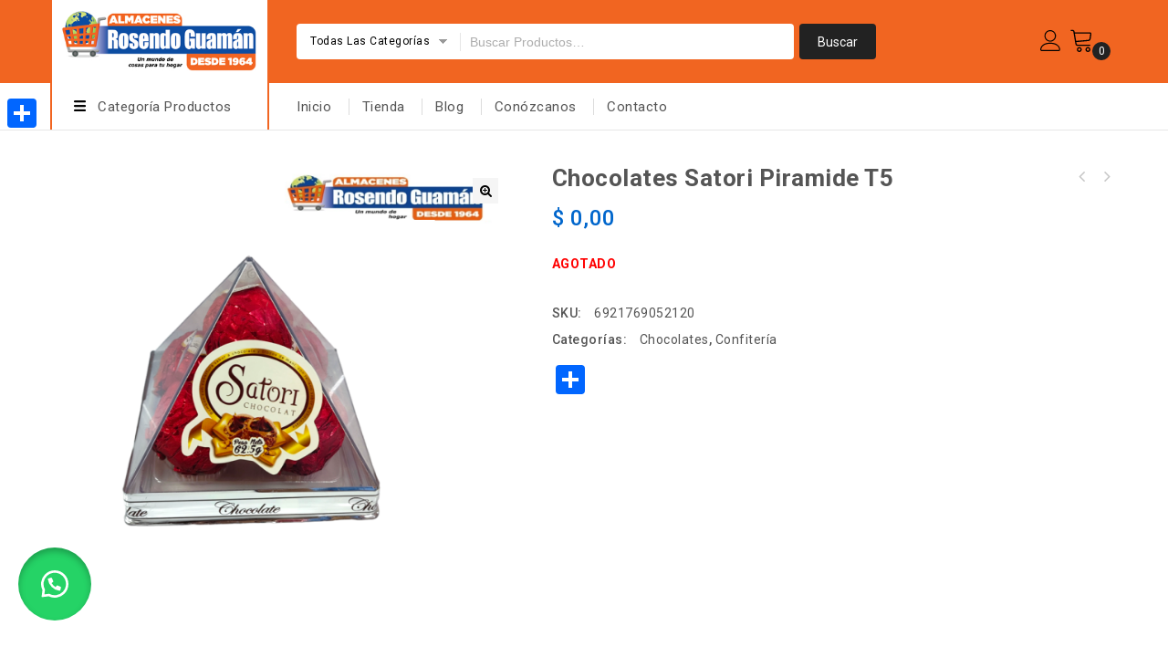

--- FILE ---
content_type: text/html; charset=UTF-8
request_url: https://rosendoguaman.com.ec/producto/chocolates-satori-piramide-t5/
body_size: 38609
content:
<!DOCTYPE html>
<html lang="es">
<head>
	<meta name="facebook-domain-verification" content="vfvwbip4b0jb0zs73kps9szqqur36x" />
<meta charset="UTF-8">
<meta name="viewport" content="width=device-width,initial-scale=1">  
<link rel="profile" href="//gmpg.org/xfn/11"/>
 <!--[if lt IE 9]>
		<![endif]-->
<meta name='robots' content='index, follow, max-image-preview:large, max-snippet:-1, max-video-preview:-1' />
<script>window._wca = window._wca || [];</script>

	<!-- This site is optimized with the Yoast SEO plugin v26.5 - https://yoast.com/wordpress/plugins/seo/ -->
	<title>Chocolates Satori Piramide T5 - Almacenes Rosendo Guamán</title>
	<link rel="canonical" href="https://rosendoguaman.com.ec/producto/chocolates-satori-piramide-t5/" />
	<meta property="og:locale" content="es_ES" />
	<meta property="og:type" content="article" />
	<meta property="og:title" content="Chocolates Satori Piramide T5 - Almacenes Rosendo Guamán" />
	<meta property="og:url" content="https://rosendoguaman.com.ec/producto/chocolates-satori-piramide-t5/" />
	<meta property="og:site_name" content="Almacenes Rosendo Guamán" />
	<meta property="article:publisher" content="https://www.facebook.com/AlmacenesRosendoGuaman/" />
	<meta property="article:modified_time" content="2025-04-10T14:40:44+00:00" />
	<meta property="og:image" content="https://rosendoguaman.com.ec/wp-content/uploads/2023/11/6921769052120chocolatessatoripiramide.png" />
	<meta property="og:image:width" content="1000" />
	<meta property="og:image:height" content="1000" />
	<meta property="og:image:type" content="image/png" />
	<meta name="twitter:card" content="summary_large_image" />
	<script type="application/ld+json" class="yoast-schema-graph">{"@context":"https://schema.org","@graph":[{"@type":"WebPage","@id":"https://rosendoguaman.com.ec/producto/chocolates-satori-piramide-t5/","url":"https://rosendoguaman.com.ec/producto/chocolates-satori-piramide-t5/","name":"Chocolates Satori Piramide T5 - Almacenes Rosendo Guamán","isPartOf":{"@id":"https://rosendoguaman.com.ec/#website"},"primaryImageOfPage":{"@id":"https://rosendoguaman.com.ec/producto/chocolates-satori-piramide-t5/#primaryimage"},"image":{"@id":"https://rosendoguaman.com.ec/producto/chocolates-satori-piramide-t5/#primaryimage"},"thumbnailUrl":"https://i0.wp.com/rosendoguaman.com.ec/wp-content/uploads/2023/11/6921769052120chocolatessatoripiramide.png?fit=1000%2C1000&ssl=1","datePublished":"2023-11-29T14:19:17+00:00","dateModified":"2025-04-10T14:40:44+00:00","breadcrumb":{"@id":"https://rosendoguaman.com.ec/producto/chocolates-satori-piramide-t5/#breadcrumb"},"inLanguage":"es","potentialAction":[{"@type":"ReadAction","target":["https://rosendoguaman.com.ec/producto/chocolates-satori-piramide-t5/"]}]},{"@type":"ImageObject","inLanguage":"es","@id":"https://rosendoguaman.com.ec/producto/chocolates-satori-piramide-t5/#primaryimage","url":"https://i0.wp.com/rosendoguaman.com.ec/wp-content/uploads/2023/11/6921769052120chocolatessatoripiramide.png?fit=1000%2C1000&ssl=1","contentUrl":"https://i0.wp.com/rosendoguaman.com.ec/wp-content/uploads/2023/11/6921769052120chocolatessatoripiramide.png?fit=1000%2C1000&ssl=1","width":1000,"height":1000},{"@type":"BreadcrumbList","@id":"https://rosendoguaman.com.ec/producto/chocolates-satori-piramide-t5/#breadcrumb","itemListElement":[{"@type":"ListItem","position":1,"name":"Tienda","item":"https://rosendoguaman.com.ec/tienda/"},{"@type":"ListItem","position":2,"name":"Chocolates Satori Piramide T5"}]},{"@type":"WebSite","@id":"https://rosendoguaman.com.ec/#website","url":"https://rosendoguaman.com.ec/","name":"Almacenes Rosendo Guamán","description":"Un mundo de cosas para tu hogar","publisher":{"@id":"https://rosendoguaman.com.ec/#organization"},"potentialAction":[{"@type":"SearchAction","target":{"@type":"EntryPoint","urlTemplate":"https://rosendoguaman.com.ec/?s={search_term_string}"},"query-input":{"@type":"PropertyValueSpecification","valueRequired":true,"valueName":"search_term_string"}}],"inLanguage":"es"},{"@type":"Organization","@id":"https://rosendoguaman.com.ec/#organization","name":"Almacenes Rosendo Guamán","url":"https://rosendoguaman.com.ec/","logo":{"@type":"ImageObject","inLanguage":"es","@id":"https://rosendoguaman.com.ec/#/schema/logo/image/","url":"https://i0.wp.com/rosendoguaman.com.ec/wp-content/uploads/2025/01/LOGO-ALMACENES-ROSENDO-GUAMAN.png?fit=476%2C160&ssl=1","contentUrl":"https://i0.wp.com/rosendoguaman.com.ec/wp-content/uploads/2025/01/LOGO-ALMACENES-ROSENDO-GUAMAN.png?fit=476%2C160&ssl=1","width":476,"height":160,"caption":"Almacenes Rosendo Guamán"},"image":{"@id":"https://rosendoguaman.com.ec/#/schema/logo/image/"},"sameAs":["https://www.facebook.com/AlmacenesRosendoGuaman/"]}]}</script>
	<!-- / Yoast SEO plugin. -->


<link rel='dns-prefetch' href='//static.addtoany.com' />
<link rel='dns-prefetch' href='//ajax.googleapis.com' />
<link rel='dns-prefetch' href='//stats.wp.com' />
<link rel='dns-prefetch' href='//capi-automation.s3.us-east-2.amazonaws.com' />
<link rel='dns-prefetch' href='//www.googletagmanager.com' />
<link rel='dns-prefetch' href='//fonts.googleapis.com' />
<link rel='dns-prefetch' href='//widgets.wp.com' />
<link rel='dns-prefetch' href='//s0.wp.com' />
<link rel='dns-prefetch' href='//0.gravatar.com' />
<link rel='dns-prefetch' href='//1.gravatar.com' />
<link rel='dns-prefetch' href='//2.gravatar.com' />
<link rel='preconnect' href='//i0.wp.com' />
<link rel='preconnect' href='//c0.wp.com' />
<link rel="alternate" type="application/rss+xml" title="Almacenes Rosendo Guamán &raquo; Feed" href="https://rosendoguaman.com.ec/feed/" />
<link rel="alternate" type="application/rss+xml" title="Almacenes Rosendo Guamán &raquo; Feed de los comentarios" href="https://rosendoguaman.com.ec/comments/feed/" />
<link rel="alternate" type="application/rss+xml" title="Almacenes Rosendo Guamán &raquo; Comentario Chocolates Satori Piramide T5 del feed" href="https://rosendoguaman.com.ec/producto/chocolates-satori-piramide-t5/feed/" />
<link rel="alternate" title="oEmbed (JSON)" type="application/json+oembed" href="https://rosendoguaman.com.ec/wp-json/oembed/1.0/embed?url=https%3A%2F%2Frosendoguaman.com.ec%2Fproducto%2Fchocolates-satori-piramide-t5%2F" />
<link rel="alternate" title="oEmbed (XML)" type="text/xml+oembed" href="https://rosendoguaman.com.ec/wp-json/oembed/1.0/embed?url=https%3A%2F%2Frosendoguaman.com.ec%2Fproducto%2Fchocolates-satori-piramide-t5%2F&#038;format=xml" />
<style id='wp-img-auto-sizes-contain-inline-css'>
img:is([sizes=auto i],[sizes^="auto," i]){contain-intrinsic-size:3000px 1500px}
/*# sourceURL=wp-img-auto-sizes-contain-inline-css */
</style>
<link rel='stylesheet' id='google-fonts-css' href='https://fonts.googleapis.com/css?family=Roboto%3A400%2C500%2C700&#038;ver=1.0.0#038;subset=latin%2Clatin-ext' media='all' />
<link rel='stylesheet' id='tmpmela-block-style-css' href='https://rosendoguaman.com.ec/wp-content/themes/kartpul/css/megnor/blocks.css?ver=3ab337851ff4202ece5f6c4694fbd865' media='all' />
<link rel='stylesheet' id='tmpmela-isotope-css' href='https://rosendoguaman.com.ec/wp-content/themes/kartpul/css/isotop-port.css?ver=3ab337851ff4202ece5f6c4694fbd865' media='all' />
<link rel='stylesheet' id='tmpmela-custom-css' href='https://rosendoguaman.com.ec/wp-content/themes/kartpul/css/megnor/custom.css?ver=3ab337851ff4202ece5f6c4694fbd865' media='all' />
<link rel='stylesheet' id='owl-carousel-css' href='https://rosendoguaman.com.ec/wp-content/themes/kartpul/css/megnor/owl.carousel.css?ver=3ab337851ff4202ece5f6c4694fbd865' media='all' />
<link rel='stylesheet' id='owl-transitions-css' href='https://rosendoguaman.com.ec/wp-content/themes/kartpul/css/megnor/owl.transitions.css?ver=3ab337851ff4202ece5f6c4694fbd865' media='all' />
<link rel='stylesheet' id='shadowbox-css' href='https://rosendoguaman.com.ec/wp-content/themes/kartpul/css/megnor/shadowbox.css?ver=3ab337851ff4202ece5f6c4694fbd865' media='all' />
<link rel='stylesheet' id='tmpmela-shortcode-style-css' href='https://rosendoguaman.com.ec/wp-content/themes/kartpul/css/megnor/shortcode_style.css?ver=3ab337851ff4202ece5f6c4694fbd865' media='all' />
<link rel='stylesheet' id='animate-css' href='https://rosendoguaman.com.ec/wp-content/themes/kartpul/css/megnor/animate.min.css?ver=3ab337851ff4202ece5f6c4694fbd865' media='all' />
<link rel='stylesheet' id='tmpmela-woocommerce-css-css' href='https://rosendoguaman.com.ec/wp-content/themes/kartpul/css/megnor/woocommerce.css?ver=3ab337851ff4202ece5f6c4694fbd865' media='all' />
<style id='wp-emoji-styles-inline-css'>

	img.wp-smiley, img.emoji {
		display: inline !important;
		border: none !important;
		box-shadow: none !important;
		height: 1em !important;
		width: 1em !important;
		margin: 0 0.07em !important;
		vertical-align: -0.1em !important;
		background: none !important;
		padding: 0 !important;
	}
/*# sourceURL=wp-emoji-styles-inline-css */
</style>
<style id='wp-block-library-inline-css'>
:root{--wp-block-synced-color:#7a00df;--wp-block-synced-color--rgb:122,0,223;--wp-bound-block-color:var(--wp-block-synced-color);--wp-editor-canvas-background:#ddd;--wp-admin-theme-color:#007cba;--wp-admin-theme-color--rgb:0,124,186;--wp-admin-theme-color-darker-10:#006ba1;--wp-admin-theme-color-darker-10--rgb:0,107,160.5;--wp-admin-theme-color-darker-20:#005a87;--wp-admin-theme-color-darker-20--rgb:0,90,135;--wp-admin-border-width-focus:2px}@media (min-resolution:192dpi){:root{--wp-admin-border-width-focus:1.5px}}.wp-element-button{cursor:pointer}:root .has-very-light-gray-background-color{background-color:#eee}:root .has-very-dark-gray-background-color{background-color:#313131}:root .has-very-light-gray-color{color:#eee}:root .has-very-dark-gray-color{color:#313131}:root .has-vivid-green-cyan-to-vivid-cyan-blue-gradient-background{background:linear-gradient(135deg,#00d084,#0693e3)}:root .has-purple-crush-gradient-background{background:linear-gradient(135deg,#34e2e4,#4721fb 50%,#ab1dfe)}:root .has-hazy-dawn-gradient-background{background:linear-gradient(135deg,#faaca8,#dad0ec)}:root .has-subdued-olive-gradient-background{background:linear-gradient(135deg,#fafae1,#67a671)}:root .has-atomic-cream-gradient-background{background:linear-gradient(135deg,#fdd79a,#004a59)}:root .has-nightshade-gradient-background{background:linear-gradient(135deg,#330968,#31cdcf)}:root .has-midnight-gradient-background{background:linear-gradient(135deg,#020381,#2874fc)}:root{--wp--preset--font-size--normal:16px;--wp--preset--font-size--huge:42px}.has-regular-font-size{font-size:1em}.has-larger-font-size{font-size:2.625em}.has-normal-font-size{font-size:var(--wp--preset--font-size--normal)}.has-huge-font-size{font-size:var(--wp--preset--font-size--huge)}.has-text-align-center{text-align:center}.has-text-align-left{text-align:left}.has-text-align-right{text-align:right}.has-fit-text{white-space:nowrap!important}#end-resizable-editor-section{display:none}.aligncenter{clear:both}.items-justified-left{justify-content:flex-start}.items-justified-center{justify-content:center}.items-justified-right{justify-content:flex-end}.items-justified-space-between{justify-content:space-between}.screen-reader-text{border:0;clip-path:inset(50%);height:1px;margin:-1px;overflow:hidden;padding:0;position:absolute;width:1px;word-wrap:normal!important}.screen-reader-text:focus{background-color:#ddd;clip-path:none;color:#444;display:block;font-size:1em;height:auto;left:5px;line-height:normal;padding:15px 23px 14px;text-decoration:none;top:5px;width:auto;z-index:100000}html :where(.has-border-color){border-style:solid}html :where([style*=border-top-color]){border-top-style:solid}html :where([style*=border-right-color]){border-right-style:solid}html :where([style*=border-bottom-color]){border-bottom-style:solid}html :where([style*=border-left-color]){border-left-style:solid}html :where([style*=border-width]){border-style:solid}html :where([style*=border-top-width]){border-top-style:solid}html :where([style*=border-right-width]){border-right-style:solid}html :where([style*=border-bottom-width]){border-bottom-style:solid}html :where([style*=border-left-width]){border-left-style:solid}html :where(img[class*=wp-image-]){height:auto;max-width:100%}:where(figure){margin:0 0 1em}html :where(.is-position-sticky){--wp-admin--admin-bar--position-offset:var(--wp-admin--admin-bar--height,0px)}@media screen and (max-width:600px){html :where(.is-position-sticky){--wp-admin--admin-bar--position-offset:0px}}

/*# sourceURL=wp-block-library-inline-css */
</style><link rel='stylesheet' id='wc-blocks-style-css' href='https://c0.wp.com/p/woocommerce/10.3.6/assets/client/blocks/wc-blocks.css' media='all' />
<style id='global-styles-inline-css'>
:root{--wp--preset--aspect-ratio--square: 1;--wp--preset--aspect-ratio--4-3: 4/3;--wp--preset--aspect-ratio--3-4: 3/4;--wp--preset--aspect-ratio--3-2: 3/2;--wp--preset--aspect-ratio--2-3: 2/3;--wp--preset--aspect-ratio--16-9: 16/9;--wp--preset--aspect-ratio--9-16: 9/16;--wp--preset--color--black: #000000;--wp--preset--color--cyan-bluish-gray: #abb8c3;--wp--preset--color--white: #ffffff;--wp--preset--color--pale-pink: #f78da7;--wp--preset--color--vivid-red: #cf2e2e;--wp--preset--color--luminous-vivid-orange: #ff6900;--wp--preset--color--luminous-vivid-amber: #fcb900;--wp--preset--color--light-green-cyan: #7bdcb5;--wp--preset--color--vivid-green-cyan: #00d084;--wp--preset--color--pale-cyan-blue: #8ed1fc;--wp--preset--color--vivid-cyan-blue: #0693e3;--wp--preset--color--vivid-purple: #9b51e0;--wp--preset--gradient--vivid-cyan-blue-to-vivid-purple: linear-gradient(135deg,rgb(6,147,227) 0%,rgb(155,81,224) 100%);--wp--preset--gradient--light-green-cyan-to-vivid-green-cyan: linear-gradient(135deg,rgb(122,220,180) 0%,rgb(0,208,130) 100%);--wp--preset--gradient--luminous-vivid-amber-to-luminous-vivid-orange: linear-gradient(135deg,rgb(252,185,0) 0%,rgb(255,105,0) 100%);--wp--preset--gradient--luminous-vivid-orange-to-vivid-red: linear-gradient(135deg,rgb(255,105,0) 0%,rgb(207,46,46) 100%);--wp--preset--gradient--very-light-gray-to-cyan-bluish-gray: linear-gradient(135deg,rgb(238,238,238) 0%,rgb(169,184,195) 100%);--wp--preset--gradient--cool-to-warm-spectrum: linear-gradient(135deg,rgb(74,234,220) 0%,rgb(151,120,209) 20%,rgb(207,42,186) 40%,rgb(238,44,130) 60%,rgb(251,105,98) 80%,rgb(254,248,76) 100%);--wp--preset--gradient--blush-light-purple: linear-gradient(135deg,rgb(255,206,236) 0%,rgb(152,150,240) 100%);--wp--preset--gradient--blush-bordeaux: linear-gradient(135deg,rgb(254,205,165) 0%,rgb(254,45,45) 50%,rgb(107,0,62) 100%);--wp--preset--gradient--luminous-dusk: linear-gradient(135deg,rgb(255,203,112) 0%,rgb(199,81,192) 50%,rgb(65,88,208) 100%);--wp--preset--gradient--pale-ocean: linear-gradient(135deg,rgb(255,245,203) 0%,rgb(182,227,212) 50%,rgb(51,167,181) 100%);--wp--preset--gradient--electric-grass: linear-gradient(135deg,rgb(202,248,128) 0%,rgb(113,206,126) 100%);--wp--preset--gradient--midnight: linear-gradient(135deg,rgb(2,3,129) 0%,rgb(40,116,252) 100%);--wp--preset--font-size--small: 13px;--wp--preset--font-size--medium: 20px;--wp--preset--font-size--large: 36px;--wp--preset--font-size--x-large: 42px;--wp--preset--spacing--20: 0.44rem;--wp--preset--spacing--30: 0.67rem;--wp--preset--spacing--40: 1rem;--wp--preset--spacing--50: 1.5rem;--wp--preset--spacing--60: 2.25rem;--wp--preset--spacing--70: 3.38rem;--wp--preset--spacing--80: 5.06rem;--wp--preset--shadow--natural: 6px 6px 9px rgba(0, 0, 0, 0.2);--wp--preset--shadow--deep: 12px 12px 50px rgba(0, 0, 0, 0.4);--wp--preset--shadow--sharp: 6px 6px 0px rgba(0, 0, 0, 0.2);--wp--preset--shadow--outlined: 6px 6px 0px -3px rgb(255, 255, 255), 6px 6px rgb(0, 0, 0);--wp--preset--shadow--crisp: 6px 6px 0px rgb(0, 0, 0);}:where(.is-layout-flex){gap: 0.5em;}:where(.is-layout-grid){gap: 0.5em;}body .is-layout-flex{display: flex;}.is-layout-flex{flex-wrap: wrap;align-items: center;}.is-layout-flex > :is(*, div){margin: 0;}body .is-layout-grid{display: grid;}.is-layout-grid > :is(*, div){margin: 0;}:where(.wp-block-columns.is-layout-flex){gap: 2em;}:where(.wp-block-columns.is-layout-grid){gap: 2em;}:where(.wp-block-post-template.is-layout-flex){gap: 1.25em;}:where(.wp-block-post-template.is-layout-grid){gap: 1.25em;}.has-black-color{color: var(--wp--preset--color--black) !important;}.has-cyan-bluish-gray-color{color: var(--wp--preset--color--cyan-bluish-gray) !important;}.has-white-color{color: var(--wp--preset--color--white) !important;}.has-pale-pink-color{color: var(--wp--preset--color--pale-pink) !important;}.has-vivid-red-color{color: var(--wp--preset--color--vivid-red) !important;}.has-luminous-vivid-orange-color{color: var(--wp--preset--color--luminous-vivid-orange) !important;}.has-luminous-vivid-amber-color{color: var(--wp--preset--color--luminous-vivid-amber) !important;}.has-light-green-cyan-color{color: var(--wp--preset--color--light-green-cyan) !important;}.has-vivid-green-cyan-color{color: var(--wp--preset--color--vivid-green-cyan) !important;}.has-pale-cyan-blue-color{color: var(--wp--preset--color--pale-cyan-blue) !important;}.has-vivid-cyan-blue-color{color: var(--wp--preset--color--vivid-cyan-blue) !important;}.has-vivid-purple-color{color: var(--wp--preset--color--vivid-purple) !important;}.has-black-background-color{background-color: var(--wp--preset--color--black) !important;}.has-cyan-bluish-gray-background-color{background-color: var(--wp--preset--color--cyan-bluish-gray) !important;}.has-white-background-color{background-color: var(--wp--preset--color--white) !important;}.has-pale-pink-background-color{background-color: var(--wp--preset--color--pale-pink) !important;}.has-vivid-red-background-color{background-color: var(--wp--preset--color--vivid-red) !important;}.has-luminous-vivid-orange-background-color{background-color: var(--wp--preset--color--luminous-vivid-orange) !important;}.has-luminous-vivid-amber-background-color{background-color: var(--wp--preset--color--luminous-vivid-amber) !important;}.has-light-green-cyan-background-color{background-color: var(--wp--preset--color--light-green-cyan) !important;}.has-vivid-green-cyan-background-color{background-color: var(--wp--preset--color--vivid-green-cyan) !important;}.has-pale-cyan-blue-background-color{background-color: var(--wp--preset--color--pale-cyan-blue) !important;}.has-vivid-cyan-blue-background-color{background-color: var(--wp--preset--color--vivid-cyan-blue) !important;}.has-vivid-purple-background-color{background-color: var(--wp--preset--color--vivid-purple) !important;}.has-black-border-color{border-color: var(--wp--preset--color--black) !important;}.has-cyan-bluish-gray-border-color{border-color: var(--wp--preset--color--cyan-bluish-gray) !important;}.has-white-border-color{border-color: var(--wp--preset--color--white) !important;}.has-pale-pink-border-color{border-color: var(--wp--preset--color--pale-pink) !important;}.has-vivid-red-border-color{border-color: var(--wp--preset--color--vivid-red) !important;}.has-luminous-vivid-orange-border-color{border-color: var(--wp--preset--color--luminous-vivid-orange) !important;}.has-luminous-vivid-amber-border-color{border-color: var(--wp--preset--color--luminous-vivid-amber) !important;}.has-light-green-cyan-border-color{border-color: var(--wp--preset--color--light-green-cyan) !important;}.has-vivid-green-cyan-border-color{border-color: var(--wp--preset--color--vivid-green-cyan) !important;}.has-pale-cyan-blue-border-color{border-color: var(--wp--preset--color--pale-cyan-blue) !important;}.has-vivid-cyan-blue-border-color{border-color: var(--wp--preset--color--vivid-cyan-blue) !important;}.has-vivid-purple-border-color{border-color: var(--wp--preset--color--vivid-purple) !important;}.has-vivid-cyan-blue-to-vivid-purple-gradient-background{background: var(--wp--preset--gradient--vivid-cyan-blue-to-vivid-purple) !important;}.has-light-green-cyan-to-vivid-green-cyan-gradient-background{background: var(--wp--preset--gradient--light-green-cyan-to-vivid-green-cyan) !important;}.has-luminous-vivid-amber-to-luminous-vivid-orange-gradient-background{background: var(--wp--preset--gradient--luminous-vivid-amber-to-luminous-vivid-orange) !important;}.has-luminous-vivid-orange-to-vivid-red-gradient-background{background: var(--wp--preset--gradient--luminous-vivid-orange-to-vivid-red) !important;}.has-very-light-gray-to-cyan-bluish-gray-gradient-background{background: var(--wp--preset--gradient--very-light-gray-to-cyan-bluish-gray) !important;}.has-cool-to-warm-spectrum-gradient-background{background: var(--wp--preset--gradient--cool-to-warm-spectrum) !important;}.has-blush-light-purple-gradient-background{background: var(--wp--preset--gradient--blush-light-purple) !important;}.has-blush-bordeaux-gradient-background{background: var(--wp--preset--gradient--blush-bordeaux) !important;}.has-luminous-dusk-gradient-background{background: var(--wp--preset--gradient--luminous-dusk) !important;}.has-pale-ocean-gradient-background{background: var(--wp--preset--gradient--pale-ocean) !important;}.has-electric-grass-gradient-background{background: var(--wp--preset--gradient--electric-grass) !important;}.has-midnight-gradient-background{background: var(--wp--preset--gradient--midnight) !important;}.has-small-font-size{font-size: var(--wp--preset--font-size--small) !important;}.has-medium-font-size{font-size: var(--wp--preset--font-size--medium) !important;}.has-large-font-size{font-size: var(--wp--preset--font-size--large) !important;}.has-x-large-font-size{font-size: var(--wp--preset--font-size--x-large) !important;}
/*# sourceURL=global-styles-inline-css */
</style>

<style id='classic-theme-styles-inline-css'>
/*! This file is auto-generated */
.wp-block-button__link{color:#fff;background-color:#32373c;border-radius:9999px;box-shadow:none;text-decoration:none;padding:calc(.667em + 2px) calc(1.333em + 2px);font-size:1.125em}.wp-block-file__button{background:#32373c;color:#fff;text-decoration:none}
/*# sourceURL=/wp-includes/css/classic-themes.min.css */
</style>
<link rel='stylesheet' id='contact-form-7-css' href='https://rosendoguaman.com.ec/wp-content/plugins/contact-form-7/includes/css/styles.css?ver=6.1.4' media='all' />
<link rel='stylesheet' id='rs-plugin-settings-css' href='https://rosendoguaman.com.ec/wp-content/plugins/revslider/public/assets/css/rs6.css?ver=6.1.8' media='all' />
<style id='rs-plugin-settings-inline-css'>
#rs-demo-id {}
/*# sourceURL=rs-plugin-settings-inline-css */
</style>
<link rel='stylesheet' id='photoswipe-css' href='https://c0.wp.com/p/woocommerce/10.3.6/assets/css/photoswipe/photoswipe.min.css' media='all' />
<link rel='stylesheet' id='photoswipe-default-skin-css' href='https://c0.wp.com/p/woocommerce/10.3.6/assets/css/photoswipe/default-skin/default-skin.min.css' media='all' />
<style id='woocommerce-inline-inline-css'>
.woocommerce form .form-row .required { visibility: visible; }
/*# sourceURL=woocommerce-inline-inline-css */
</style>
<link rel='stylesheet' id='wa_order_style-css' href='https://rosendoguaman.com.ec/wp-content/plugins/oneclick-whatsapp-order/assets/css/main-style.css?ver=1.0.9' media='all' />
<link rel='stylesheet' id='yith-quick-view-css' href='https://rosendoguaman.com.ec/wp-content/plugins/yith-woocommerce-quick-view/assets/css/yith-quick-view.css?ver=2.10.0' media='all' />
<style id='yith-quick-view-inline-css'>

				#yith-quick-view-modal .yith-quick-view-overlay{background:rgba( 0, 0, 0, 0.8)}
				#yith-quick-view-modal .yith-wcqv-main{background:#ffffff;}
				#yith-quick-view-close{color:#cdcdcd;}
				#yith-quick-view-close:hover{color:#ff0000;}
/*# sourceURL=yith-quick-view-inline-css */
</style>
<link rel='stylesheet' id='brands-styles-css' href='https://c0.wp.com/p/woocommerce/10.3.6/assets/css/brands.css' media='all' />
<link rel='stylesheet' id='tmpmela-fonts-css' href='//fonts.googleapis.com/css?family=Source+Sans+Pro%3A300%2C400%2C600%2C300italic%2C400italic%2C600italic%7CBitter%3A400%2C600&#038;subset=latin%2Clatin-ext' media='all' />
<link rel='stylesheet' id='font-awesome-css' href='https://rosendoguaman.com.ec/wp-content/themes/kartpul/fonts/css/font-awesome.css?ver=4.7.0' media='all' />
<style id='font-awesome-inline-css'>
[data-font="FontAwesome"]:before {font-family: 'FontAwesome' !important;content: attr(data-icon) !important;speak: none !important;font-weight: normal !important;font-variant: normal !important;text-transform: none !important;line-height: 1 !important;font-style: normal !important;-webkit-font-smoothing: antialiased !important;-moz-osx-font-smoothing: grayscale !important;}
/*# sourceURL=font-awesome-inline-css */
</style>
<link rel='stylesheet' id='tmpmela-style-css' href='https://rosendoguaman.com.ec/wp-content/themes/kartpul/style.css?ver=1.0' media='all' />
<link rel='stylesheet' id='jetpack_likes-css' href='https://c0.wp.com/p/jetpack/15.3.1/modules/likes/style.css' media='all' />
<link rel='stylesheet' id='addtoany-css' href='https://rosendoguaman.com.ec/wp-content/plugins/add-to-any/addtoany.min.css?ver=1.16' media='all' />
<style id='addtoany-inline-css'>
@media screen and (max-width:980px){
.a2a_floating_style.a2a_vertical_style{display:none;}
}
@media screen and (min-width:981px){
.a2a_floating_style.a2a_default_style{display:none;}
}
/*# sourceURL=addtoany-inline-css */
</style>
<script id="addtoany-core-js-before">
window.a2a_config=window.a2a_config||{};a2a_config.callbacks=[];a2a_config.overlays=[];a2a_config.templates={};a2a_localize = {
	Share: "Compartir",
	Save: "Guardar",
	Subscribe: "Suscribir",
	Email: "Correo electrónico",
	Bookmark: "Marcador",
	ShowAll: "Mostrar todo",
	ShowLess: "Mostrar menos",
	FindServices: "Encontrar servicio(s)",
	FindAnyServiceToAddTo: "Encuentra al instante cualquier servicio para añadir a",
	PoweredBy: "Funciona con",
	ShareViaEmail: "Compartir por correo electrónico",
	SubscribeViaEmail: "Suscribirse a través de correo electrónico",
	BookmarkInYourBrowser: "Añadir a marcadores de tu navegador",
	BookmarkInstructions: "Presiona «Ctrl+D» o «\u2318+D» para añadir esta página a marcadores",
	AddToYourFavorites: "Añadir a tus favoritos",
	SendFromWebOrProgram: "Enviar desde cualquier dirección o programa de correo electrónico ",
	EmailProgram: "Programa de correo electrónico",
	More: "Más&#8230;",
	ThanksForSharing: "¡Gracias por compartir!",
	ThanksForFollowing: "¡Gracias por seguirnos!"
};


//# sourceURL=addtoany-core-js-before
</script>
<script defer src="https://static.addtoany.com/menu/page.js" id="addtoany-core-js"></script>
<script src="https://c0.wp.com/c/6.9/wp-includes/js/jquery/jquery.min.js" id="jquery-core-js"></script>
<script src="https://c0.wp.com/c/6.9/wp-includes/js/jquery/jquery-migrate.min.js" id="jquery-migrate-js"></script>
<script defer src="https://rosendoguaman.com.ec/wp-content/plugins/add-to-any/addtoany.min.js?ver=1.1" id="addtoany-jquery-js"></script>
<script src="https://rosendoguaman.com.ec/wp-content/plugins/revslider/public/assets/js/revolution.tools.min.js?ver=6.0" id="tp-tools-js"></script>
<script src="https://rosendoguaman.com.ec/wp-content/plugins/revslider/public/assets/js/rs6.min.js?ver=6.1.8" id="revmin-js"></script>
<script id="tt4b_ajax_script-js-extra">
var tt4b_script_vars = {"pixel_code":"CI3PJVJC77U3JBFIB870","currency":"USD","country":"EC","advanced_matching":"1"};
//# sourceURL=tt4b_ajax_script-js-extra
</script>
<script src="https://rosendoguaman.com.ec/wp-content/plugins/tiktok-for-business/admin/js/ajaxSnippet.js?ver=v1" id="tt4b_ajax_script-js"></script>
<script src="https://c0.wp.com/p/woocommerce/10.3.6/assets/js/jquery-blockui/jquery.blockUI.min.js" id="wc-jquery-blockui-js" data-wp-strategy="defer"></script>
<script id="wc-add-to-cart-js-extra">
var wc_add_to_cart_params = {"ajax_url":"/wp-admin/admin-ajax.php","wc_ajax_url":"/?wc-ajax=%%endpoint%%","i18n_view_cart":"Ver carrito","cart_url":"https://rosendoguaman.com.ec/cesta-de-compras/","is_cart":"","cart_redirect_after_add":"yes"};
//# sourceURL=wc-add-to-cart-js-extra
</script>
<script src="https://c0.wp.com/p/woocommerce/10.3.6/assets/js/frontend/add-to-cart.min.js" id="wc-add-to-cart-js" data-wp-strategy="defer"></script>
<script src="https://c0.wp.com/p/woocommerce/10.3.6/assets/js/zoom/jquery.zoom.min.js" id="wc-zoom-js" defer data-wp-strategy="defer"></script>
<script src="https://c0.wp.com/p/woocommerce/10.3.6/assets/js/flexslider/jquery.flexslider.min.js" id="wc-flexslider-js" defer data-wp-strategy="defer"></script>
<script src="https://c0.wp.com/p/woocommerce/10.3.6/assets/js/photoswipe/photoswipe.min.js" id="wc-photoswipe-js" defer data-wp-strategy="defer"></script>
<script src="https://c0.wp.com/p/woocommerce/10.3.6/assets/js/photoswipe/photoswipe-ui-default.min.js" id="wc-photoswipe-ui-default-js" defer data-wp-strategy="defer"></script>
<script id="wc-single-product-js-extra">
var wc_single_product_params = {"i18n_required_rating_text":"Por favor elige una puntuaci\u00f3n","i18n_rating_options":["1 de 5 estrellas","2 de 5 estrellas","3 de 5 estrellas","4 de 5 estrellas","5 de 5 estrellas"],"i18n_product_gallery_trigger_text":"Ver galer\u00eda de im\u00e1genes a pantalla completa","review_rating_required":"yes","flexslider":{"rtl":false,"animation":"slide","smoothHeight":true,"directionNav":false,"controlNav":"thumbnails","slideshow":false,"animationSpeed":500,"animationLoop":false,"allowOneSlide":false},"zoom_enabled":"1","zoom_options":[],"photoswipe_enabled":"1","photoswipe_options":{"shareEl":false,"closeOnScroll":false,"history":false,"hideAnimationDuration":0,"showAnimationDuration":0},"flexslider_enabled":"1"};
//# sourceURL=wc-single-product-js-extra
</script>
<script src="https://c0.wp.com/p/woocommerce/10.3.6/assets/js/frontend/single-product.min.js" id="wc-single-product-js" defer data-wp-strategy="defer"></script>
<script src="https://c0.wp.com/p/woocommerce/10.3.6/assets/js/js-cookie/js.cookie.min.js" id="wc-js-cookie-js" data-wp-strategy="defer"></script>
<script src="https://rosendoguaman.com.ec/wp-content/plugins/js_composer/assets/js/vendors/woocommerce-add-to-cart.js?ver=6.1" id="vc_woocommerce-add-to-cart-js-js"></script>
<script src="https://rosendoguaman.com.ec/wp-content/themes/kartpul/js/megnor/jquery.custom.min.js?ver=3ab337851ff4202ece5f6c4694fbd865" id="tmpmela-custom-script-js"></script>
<script src="https://rosendoguaman.com.ec/wp-content/themes/kartpul/js/megnor/megnor.min.js?ver=3ab337851ff4202ece5f6c4694fbd865" id="tmpmela-megnor-js"></script>
<script src="https://rosendoguaman.com.ec/wp-content/themes/kartpul/js/megnor/custom.js?ver=3ab337851ff4202ece5f6c4694fbd865" id="tmpmela-custom-js"></script>
<script src="https://rosendoguaman.com.ec/wp-content/themes/kartpul/js/megnor/owl.carousel.min.js?ver=3ab337851ff4202ece5f6c4694fbd865" id="owlcarousel-js"></script>
<script src="https://rosendoguaman.com.ec/wp-content/themes/kartpul/js/megnor/jquery.validate.js?ver=3ab337851ff4202ece5f6c4694fbd865" id="validate-js"></script>
<script src="https://rosendoguaman.com.ec/wp-content/themes/kartpul/js/megnor/shadowbox.js?ver=3ab337851ff4202ece5f6c4694fbd865" id="shadowbox-js"></script>
<script src="https://rosendoguaman.com.ec/wp-content/themes/kartpul/js/megnor/jquery.megamenu.js?ver=3ab337851ff4202ece5f6c4694fbd865" id="megamenu-js"></script>
<script src="https://rosendoguaman.com.ec/wp-content/themes/kartpul/js/megnor/easyResponsiveTabs.js?ver=3ab337851ff4202ece5f6c4694fbd865" id="easyResponsiveTabs-js"></script>
<script src="https://rosendoguaman.com.ec/wp-content/themes/kartpul/js/megnor/jquery.treeview.js?ver=3ab337851ff4202ece5f6c4694fbd865" id="jtree-js"></script>
<script src="https://rosendoguaman.com.ec/wp-content/themes/kartpul/js/megnor/countUp.js?ver=3ab337851ff4202ece5f6c4694fbd865" id="countUp-js"></script>
<script src="https://rosendoguaman.com.ec/wp-content/themes/kartpul/js/megnor/jquery.countdown.min.js?ver=3ab337851ff4202ece5f6c4694fbd865" id="countdown-js"></script>
<script src="https://rosendoguaman.com.ec/wp-content/themes/kartpul/js/html5.js?ver=3ab337851ff4202ece5f6c4694fbd865" id="tmpmela-html5-js"></script>
<script id="phpvariable-js-extra">
var php_var = {"tmpmela_loadmore":"","tmpmela_pagination":"","tmpmela_nomore":""};
//# sourceURL=phpvariable-js-extra
</script>
<script src="https://rosendoguaman.com.ec/wp-content/themes/kartpul/js/megnor/megnorloadmore.js?ver=3ab337851ff4202ece5f6c4694fbd865" id="phpvariable-js"></script>
<script src="https://stats.wp.com/s-202550.js" id="woocommerce-analytics-js" defer data-wp-strategy="defer"></script>

<!-- Fragmento de código de la etiqueta de Google (gtag.js) añadida por Site Kit -->
<!-- Fragmento de código de Google Analytics añadido por Site Kit -->
<script src="https://www.googletagmanager.com/gtag/js?id=GT-NBPJ9HZD" id="google_gtagjs-js" async></script>
<script id="google_gtagjs-js-after">
window.dataLayer = window.dataLayer || [];function gtag(){dataLayer.push(arguments);}
gtag("set","linker",{"domains":["rosendoguaman.com.ec"]});
gtag("js", new Date());
gtag("set", "developer_id.dZTNiMT", true);
gtag("config", "GT-NBPJ9HZD");
 window._googlesitekit = window._googlesitekit || {}; window._googlesitekit.throttledEvents = []; window._googlesitekit.gtagEvent = (name, data) => { var key = JSON.stringify( { name, data } ); if ( !! window._googlesitekit.throttledEvents[ key ] ) { return; } window._googlesitekit.throttledEvents[ key ] = true; setTimeout( () => { delete window._googlesitekit.throttledEvents[ key ]; }, 5 ); gtag( "event", name, { ...data, event_source: "site-kit" } ); }; 
//# sourceURL=google_gtagjs-js-after
</script>
<link rel="https://api.w.org/" href="https://rosendoguaman.com.ec/wp-json/" /><link rel="alternate" title="JSON" type="application/json" href="https://rosendoguaman.com.ec/wp-json/wp/v2/product/20872" /><link rel="EditURI" type="application/rsd+xml" title="RSD" href="https://rosendoguaman.com.ec/xmlrpc.php?rsd" />

<link rel='shortlink' href='https://rosendoguaman.com.ec/?p=20872' />

		<!-- GA Google Analytics @ https://m0n.co/ga -->
		<script async src="https://www.googletagmanager.com/gtag/js?id=UA-25619624-40"></script>
		<script>
			window.dataLayer = window.dataLayer || [];
			function gtag(){dataLayer.push(arguments);}
			gtag('js', new Date());
			gtag('config', 'UA-25619624-40');
		</script>

	<meta name="generator" content="Site Kit by Google 1.167.0" /><style id="woo-custom-stock-status" data-wcss-ver="1.6.5" >.woocommerce div.product .woo-custom-stock-status.in_stock_color { color: #77a464 !important; font-size: inherit }.woo-custom-stock-status.in_stock_color { color: #77a464 !important; font-size: inherit }.wc-block-components-product-badge{display:none!important;}ul .in_stock_color,ul.products .in_stock_color, li.wc-block-grid__product .in_stock_color { color: #77a464 !important; font-size: inherit }.woocommerce-table__product-name .in_stock_color { color: #77a464 !important; font-size: inherit }p.in_stock_color { color: #77a464 !important; font-size: inherit }.woocommerce div.product .wc-block-components-product-price .woo-custom-stock-status{font-size:16px}.woocommerce div.product .woo-custom-stock-status.only_s_left_in_stock_color { color: #77a464 !important; font-size: inherit }.woo-custom-stock-status.only_s_left_in_stock_color { color: #77a464 !important; font-size: inherit }.wc-block-components-product-badge{display:none!important;}ul .only_s_left_in_stock_color,ul.products .only_s_left_in_stock_color, li.wc-block-grid__product .only_s_left_in_stock_color { color: #77a464 !important; font-size: inherit }.woocommerce-table__product-name .only_s_left_in_stock_color { color: #77a464 !important; font-size: inherit }p.only_s_left_in_stock_color { color: #77a464 !important; font-size: inherit }.woocommerce div.product .wc-block-components-product-price .woo-custom-stock-status{font-size:16px}.woocommerce div.product .woo-custom-stock-status.can_be_backordered_color { color: #77a464 !important; font-size: inherit }.woo-custom-stock-status.can_be_backordered_color { color: #77a464 !important; font-size: inherit }.wc-block-components-product-badge{display:none!important;}ul .can_be_backordered_color,ul.products .can_be_backordered_color, li.wc-block-grid__product .can_be_backordered_color { color: #77a464 !important; font-size: inherit }.woocommerce-table__product-name .can_be_backordered_color { color: #77a464 !important; font-size: inherit }p.can_be_backordered_color { color: #77a464 !important; font-size: inherit }.woocommerce div.product .wc-block-components-product-price .woo-custom-stock-status{font-size:16px}.woocommerce div.product .woo-custom-stock-status.s_in_stock_color { color: #77a464 !important; font-size: inherit }.woo-custom-stock-status.s_in_stock_color { color: #77a464 !important; font-size: inherit }.wc-block-components-product-badge{display:none!important;}ul .s_in_stock_color,ul.products .s_in_stock_color, li.wc-block-grid__product .s_in_stock_color { color: #77a464 !important; font-size: inherit }.woocommerce-table__product-name .s_in_stock_color { color: #77a464 !important; font-size: inherit }p.s_in_stock_color { color: #77a464 !important; font-size: inherit }.woocommerce div.product .wc-block-components-product-price .woo-custom-stock-status{font-size:16px}.woocommerce div.product .woo-custom-stock-status.available_on_backorder_color { color: #77a464 !important; font-size: inherit }.woo-custom-stock-status.available_on_backorder_color { color: #77a464 !important; font-size: inherit }.wc-block-components-product-badge{display:none!important;}ul .available_on_backorder_color,ul.products .available_on_backorder_color, li.wc-block-grid__product .available_on_backorder_color { color: #77a464 !important; font-size: inherit }.woocommerce-table__product-name .available_on_backorder_color { color: #77a464 !important; font-size: inherit }p.available_on_backorder_color { color: #77a464 !important; font-size: inherit }.woocommerce div.product .wc-block-components-product-price .woo-custom-stock-status{font-size:16px}.woocommerce div.product .woo-custom-stock-status.out_of_stock_color { color: #ff0000 !important; font-size: 14px; }.woo-custom-stock-status.out_of_stock_color { color: #ff0000 !important; font-size: 14px; }.wc-block-components-product-badge{display:none!important;}ul .out_of_stock_color,ul.products .out_of_stock_color, li.wc-block-grid__product .out_of_stock_color { color: #ff0000 !important; font-size: 14px; }.woocommerce-table__product-name .out_of_stock_color { color: #ff0000 !important; font-size: 14px; }p.out_of_stock_color { color: #ff0000 !important; font-size: 14px; }.woocommerce div.product .wc-block-components-product-price .woo-custom-stock-status{font-size:16px}.woocommerce div.product .woo-custom-stock-status.grouped_product_stock_status_color { color: #77a464 !important; font-size: inherit }.woo-custom-stock-status.grouped_product_stock_status_color { color: #77a464 !important; font-size: inherit }.wc-block-components-product-badge{display:none!important;}ul .grouped_product_stock_status_color,ul.products .grouped_product_stock_status_color, li.wc-block-grid__product .grouped_product_stock_status_color { color: #77a464 !important; font-size: inherit }.woocommerce-table__product-name .grouped_product_stock_status_color { color: #77a464 !important; font-size: inherit }p.grouped_product_stock_status_color { color: #77a464 !important; font-size: inherit }.woocommerce div.product .wc-block-components-product-price .woo-custom-stock-status{font-size:16px}.wd-product-stock.stock{display:none}.woocommerce-variation-price:not(:empty)+.woocommerce-variation-availability { margin-left: 0px; }.woocommerce-variation-price{
		        display:block!important}.woocommerce-variation-availability{
		        display:block!important}</style><!-- woo-custom-stock-status-color-css --><script></script><!-- woo-custom-stock-status-js -->		<style>
			#sendbtn,
			#sendbtn2,
			.wa-order-button,
			.gdpr_wa_button_input {
				background-color: rgba(37, 211, 102, 1) !important;
				color: rgba(255, 255, 255, 1) !important;
			}

			#sendbtn:hover,
			#sendbtn2:hover,
			.wa-order-button:hover,
			.gdpr_wa_button_input:hover {
				background-color: rgba(37, 211, 102, 1) !important;
				color: rgba(255, 255, 255, 1) !important;
			}
		</style>
		<style>
		#sendbtn,
		#sendbtn2,
		.wa-order-button,
		.gdpr_wa_button_input,
		a.wa-order-checkout,
		a.wa-order-thankyou,
		.shortcode_wa_button,
		.shortcode_wa_button_nt,
		.floating_button {
			-webkit-box-shadow: inset 0px 4px 7px 0px rgba(0,0,0,0.25) !important;
			-moz-box-shadow: inset 0px 4px 7px 0px rgba(0,0,0,0.25) !important;
			box-shadow: inset 0px 4px 7px 0px rgba(0,0,0,0.25) !important;
		}

		#sendbtn:hover,
		#sendbtn2:hover,
		.wa-order-button:hover,
		.gdpr_wa_button_input:hover,
		a.wa-order-checkout:hover,
		a.wa-order-thankyou:hover,
		.shortcode_wa_button:hover,
		.shortcode_wa_button_nt:hover,
		.floating_button:hover {
			-webkit-box-shadow: inset 0px 4px 7px 0px rgba(0,0,0,0.25) !important;
			-moz-box-shadow: inset 0px 4px 7px 0px rgba(0,0,0,0.25) !important;
			box-shadow: inset 0px 4px 7px 0px rgba(0,0,0,0.25) !important;
		}
	</style>
<style>
            .wa-order-button-under-atc,
            .wa-order-button-shortdesc,
            .wa-order-button-after-atc {
                margin: px px px px !important;
            }
        </style><style>
            .wa-order-button-under-atc,
            .wa-order-button-shortdesc,
            .wa-order-button {
                padding: px px px px !important;
            }
        </style>	<style>
		.floating_button {
			margin-top: 20px !important;
			margin-right: 20px !important;
			margin-bottom: 20px !important;
			margin-left: 20px !important;

			padding-top: 10px !important;
			padding-right: 10px !important;
			padding-bottom: 10px !important;
			padding-left: 10px !important;

			position: fixed !important;
			width: 60px !important;
			height: 60px !important;
			bottom: 20px !important;
			background-color: #25D366 !important;
			color: #ffffff !important;
			border-radius: 50% !important;
			display: flex !important;
			align-items: center !important;
			justify-content: center !important;
			box-shadow: 0 8px 25px -5px rgba(45, 62, 79, .3) !important;
			z-index: 9999999 !important;
			text-decoration: none !important;
			: 20px !important;
		}

		/* Hide the old :before pseudo-element to prevent duplicate icons */
		.floating_button:before {
			display: none !important;
			content: none !important;
		}

		.floating_button_icon {
			display: block !important;
			width: 30px !important;
			height: 30px !important;
			margin-top: 0px !important;
			margin-right: 0px !important;
			margin-bottom: 0px !important;
			margin-left: 0px !important;
			padding-top: 0px !important;
			padding-right: 0px !important;
			padding-bottom: 0px !important;
			padding-left: 0px !important;
			background-image: url('data:image/svg+xml;utf8,<svg xmlns="http://www.w3.org/2000/svg" viewBox="0 0 24 24" width="30px" height="30px"><path fill="%23fff" d="M3.516 3.516c4.686-4.686 12.284-4.686 16.97 0 4.686 4.686 4.686 12.283 0 16.97a12.004 12.004 0 01-13.754 2.299l-5.814.735a.392.392 0 01-.438-.44l.748-5.788A12.002 12.002 0 013.517 3.517zm3.61 17.043l.3.158a9.846 9.846 0 0011.534-1.758c3.843-3.843 3.843-10.074 0-13.918-3.843-3.843-10.075-3.843-13.918 0a9.846 9.846 0 00-1.747 11.554l.16.303-.51 3.942a.196.196 0 00.219.22l3.961-.501zm6.534-7.003l-.933 1.164a9.843 9.843 0 01-3.497-3.495l1.166-.933a.792.792 0 00.23-.94L9.561 6.96a.793.793 0 00-.924-.445 1291.6 1291.6 0 00-2.023.524.797.797 0 00-.588.88 11.754 11.754 0 0010.005 10.005.797.797 0 00.88-.587l.525-2.023a.793.793 0 00-.445-.923L14.6 13.327a.792.792 0 00-.94.23z"/></svg>') !important;
			background-repeat: no-repeat !important;
			background-position: center !important;
			background-size: contain !important;
		}

		.label-container {
			position: fixed !important;
			bottom: 33px !important;
			display: table !important;
			visibility: hidden !important;
			z-index: 9999999 !important;
		}

		.label-text {
			color: #43474e !important;
			background: #f5f7f9 !important;
			display: inline-block !important;
			padding: 7px !important;
			border-radius: 3px !important;
			font-size: 14px !important;
			bottom: 15px !important;
		}

		a.floating_button:hover div.label-container,
		a.floating_button:hover div.label-text {
			visibility: visible !important;
			opacity: 1 !important;
		}

		@media only screen and (max-width: 480px) {
			.floating_button {
				bottom: 10px !important;
				: 10px !important;
			}
		}
	</style>
		<style>img#wpstats{display:none}</style>
		<!-- Google site verification - Google for WooCommerce -->
<meta name="google-site-verification" content="eRIE-4loMj3obPiSlL9_NyYVtTLj-dPTG9kfseGN4Q0" />
<meta name="generator" content="/opt/bitnami/wordpress/wp-content/themes/kartpul/style.css - " /><link rel="pingback" href="https://rosendoguaman.com.ec/xmlrpc.php">		<link href='https://fonts.googleapis.com/css?family=Roboto' rel='stylesheet' />
	<style>
		h1 {	
		font-family:'Roboto', Arial, Helvetica, sans-serif;
	}	
			h1 {	
		color:#555555;	
	}	
			h2 {	
		font-family:'Roboto', Arial, Helvetica, sans-serif;
	}	
			h2 {	
		color:#555555;	
	}	
			h3 {	
		font-family:'Roboto', Arial, Helvetica, sans-serif;
	}	
			h3 { color:#555555;}
			h4 {	
		font-family:'Roboto', Arial, Helvetica, sans-serif;
	}	
		
		h4 {	
		color:#555555;	
	}	
			h5 {	
		font-family:'Roboto', Arial, Helvetica, sans-serif;
	}	
			h5 {	
		color:#555555;	
	}	
			h6 {	
		font-family:'Roboto', Arial, Helvetica, sans-serif;
	}	
		
		h6 {	
		color:#555555;	
	}	
	
	a {
		color:#555555;
	}
	a:hover ,.header-tag-widget .tagcloud a:hover,.woocommerce ul.products li.product .product-name:hover,
	li.product a:hover .product-name, .entry-meta a:hover ,
	.tabs a.current, a.active, .entry-thumbnail .comments-link a:hover,
	.cat-outer-block:hover .cat_description a ,.post-detail a:hover ,
	.current-cat > a,.woocommerce .entry-summary .yith-wcwl-wishlistexistsbrowse a:hover,
	.woocommerce .entry-summary .yith-wcwl-wishlistaddedbrowse a:hover,
	.woocommerce .entry-summary .yith-wcwl-add-to-wishlist .add_to_wishlist:hover,
	.woocommerce .entry-summary a.compare.button:hover,
	.woocommerce ul.products li .container-inner .wcpc_compare a.button:hover,
	.woocommerce .entry-summary .compare.button:hover,
	.woocommerce .entry-summary .yith-wcwl-add-to-wishlist .add_to_wishlist:hover:before,
	.woocommerce .entry-summary a.compare.button.added:hover,
	.woocommerce .entry-summary .yith-wcwl-wishlistexistsbrowse a:hover:before,
	.woocommerce .entry-summary .compare.button:hover:before,
	.woocommerce .entry-summary .compare.button:hover:before,
	 .woocommerce .entry-summary a.compare.button.added:hover:before,
	.woocommerce .summary .product_meta .posted_in a:hover,
	.woocommerce .summary .product_meta .tagged_as a:hover,
	.brand span a:hover,
	.social a:hover,
	.post-navigation a:hover .fa,
	.woocommerce .entry-summary .yith-wcwl-wishlistaddedbrowse a:hover:before{
		color:#F16521;
	}
	.site-footer .widget-title, #menu-footer-navigation > li > a{
		color:#FFFFFF; 
	}
	.footer a, .site-footer a, .site-footer, .footer-middle li .sub-menu li a{
		color:#B8B8B8; 
	}
	.footer a:hover, .footer .footer-links li a:hover, .site-footer a:hover, .footer-middle li .sub-menu li a:hover {
		color:#F16521;		 
	}
	.site-footer
	{
		background-color:#222222;
			}
		h3 {	
		font-family:'Roboto', Arial, Helvetica, sans-serif;	
	}	
		
		.site-footer {	
		font-family:'Roboto', Arial, Helvetica, sans-serif;	
	}	
		.footer-newsletter{
		background-color:rgb(2,77,161); 
	}
	.site-footer {
		background-color:rgb(34,34,34); 
	}	
	body {
		background-color:#FFFFFF ;
		background-image: url("");
		background-position:top left;
		background-repeat:no-repeat;
		background-attachment:scroll;		
		color:#555555;
	} 	
	.topbar-outer{
		background-color:rgba(255,255,255,1);
		color:#555555; 
	}
	.topbar-main a{ color:#555555; }
	.topbar-main a:hover{ color:#F16521; }	
	.header-right-service-cms .service-text.text{
		background-color:#FFFFFF;
	}
	.box-category-heading{
	background-color:rgb(255,255,255);
	}
	.header-right-service-cms .service-text a{
		color:#555555	}
	
	.mega-menu ul li a, .login-out a{color:#555555; }
	.mega-menu ul li a:hover{color:#F16521; }	
	
	.mega-menu ul li .sub a{color:#555555; }
	.mega-menu ul li .sub a:hover{color:#F16521; }
	
	.mega-menu ul li .sub {background-color:#FFFFFF ;	}
	.home .site-header:hover,.sticky-menu .header-style, .home.blog .site-header,
	.site-header{
		background-color:rgb(241,101,33);
			
	} 
	 .header-bottom{background-color:#FFFFFF;}
	 .box-category .title1{color:#555555;}
	 .header-category .sidebar-category{background-color:#FFFFFF;}
	 .header-category ul.sidebar-category-inner > li a ,.more-wrap{color:#555555;}
	 .header-category ul.sidebar-category-inner > li a:hover ,.more-wrap:hover{color:#F16521;}
	 .sidebar-category-inner li .sub li.mega-hdr a.mega-hdr-a{color:#555555;}
	 .sidebar-category-inner li .sub li.mega-hdr a.mega-hdr-a:hover{color:#F16521;}
	 .header-category .sub-container ul li > a{color:#555555;}
	 .header-category .sub-container ul li > a:hover{color:#F16521;}
		body {	
		font-family: 'Roboto', Arial, Helvetica, sans-serif;	
	}
.widget button, .widget input[type="button"], .widget input[type="reset"], .widget input[type="submit"], a.button, button, .contributor-posts-link, input[type="button"], input[type="reset"], input[type="submit"], .button_content_inner a, .woocommerce #content input.button, .woocommerce #respond input#submit, .woocommerce button.button, .woocommerce input.button, .woocommerce-page #content input.button, .woocommerce-page #respond input#submit, .woocommerce-page a.button, .woocommerce-page button.button, .woocommerce-page input.button, .woocommerce .wishlist_table td.product-add-to-cart a,.woocommerce .wc-proceed-to-checkout .checkout-button,
.woocommerce-page input.button:hover,.woocommerce #content input.button.disabled,.woocommerce #content input.button:disabled,.woocommerce #respond input#submit.disabled,.woocommerce #respond input#submit:disabled,.woocommerce a.button.disabled,.woocommerce a.button:disabled,.woocommerce button.button.disabled,.woocommerce button.button:disabled,.woocommerce input.button.disabled,.woocommerce input.button:disabled,.woocommerce-page #content input.button.disabled,.woocommerce-page #content input.button:disabled,.woocommerce-page #respond input#submit.disabled,.woocommerce-page #respond input#submit:disabled,.woocommerce-page a.button.disabled,.woocommerce-page a.button:disabled,.woocommerce-page button.button.disabled,.woocommerce-page button.button:disabled,.woocommerce-page input.button.disabled,.woocommerce-page input.button:disabled, .loadgridlist-wrapper .woocount, .woocommerce.single-product .single_add_to_cart_button, .woocommerce.single-product div.product form.cart .button,.yith-wcwl-add-to-wishlist a,
.woocommerce ul.products li.product .button.product_type_simple.add_to_cart_button.ajax_add_to_cart, .woocommerce-page ul.products li.product .button.product_type_simple.add_to_cart_button.ajax_add_to_cart, .woocommerce ul.products li.product .product_type_grouped.button.add_to_cart_button.ajax_add_to_cart, .woocommerce-page ul.products li.product .product_type_grouped.button.add_to_cart_button.ajax_add_to_cart, .woocommerce ul.products li.product .product_type_external.button.add_to_cart_button.ajax_add_to_cart, .woocommerce-page ul.products li.product .product_type_external.button.add_to_cart_button.ajax_add_to_cart, .woocommerce ul.products li.product .product_type_variable.button.add_to_cart_button.ajax_add_to_cart, .woocommerce-page ul.products li.product .product_type_variable.button.add_to_cart_button.ajax_add_to_cart
  {
	background-color:rgb(255,255,255);
	border-color:rgb(241,101,33);
	color:#555555;
			font-family:'Roboto', Arial, Helvetica, sans-serif;
	}
.widget input[type="button"]:hover, .widget input[type="button"]:focus, .widget input[type="reset"]:hover, .widget input[type="reset"]:focus, .widget input[type="submit"]:hover, .widget input[type="submit"]:focus, a.button:hover, a.button:focus, button:hover, button:focus, .contributor-posts-link:hover, input[type="button"]:hover, input[type="button"]:focus, input[type="reset"]:hover, input[type="reset"]:focus, input[type="submit"]:hover, input[type="submit"]:focus, .button_content_inner a:hover, .button_content_inner a:focus, .woocommerce #content input.button:hover, .woocommerce #respond input#submit:hover, .woocommerce button.button:hover, .woocommerce input.button:hover, .woocommerce-page #content input.button:hover, .woocommerce-page #respond input#submit:hover, .woocommerce-page button.button:hover, .woocommerce #content table.cart .checkout-button:hover, #primary .entry-summary .single_add_to_cart_button:hover, .woocommerce .wc-proceed-to-checkout .checkout-button:hover, .loadgridlist-wrapper .woocount:hover, .entry-summary .yith-wcwl-wishlistexistsbrowse > a:hover, .woocommerce a.compare.button:hover, .woocommerce .yith-wcwl-add-to-wishlist a.add_to_wishlist:hover, .woocommerce ul.products li.product .yith-wcwl-wishlistexistsbrowse a:hover, .woocommerce-page ul.products li.product .yith-wcwl-wishlistexistsbrowse a:hover, .woocommerce ul.products li.product .yith-wcwl-wishlistaddedbrowse a:hover, .woocommerce-page ul.products li.product .yith-wcwl-wishlistaddedbrowse a:hover, .woocommerce ul.products li .container-inner .compare-button a:hover, .woocommerce-page ul.products li .container-inner .compare-button a:hover, .woocommerce .button.yith-wcqv-button:hover, .woocommerce-page ul.products li.product .yith-wcqv-button:hover, .yith-wcwl-add-to-wishlist a:hover,
.woocommerce ul.products li .container-inner .wcpc_compare a.button:hover,
.woocommerce ul.products li.product .button.product_type_simple:hover.add_to_cart_button.ajax_add_to_cart, .woocommerce-page ul.products li.product .button.product_type_simple:hover.add_to_cart_button.ajax_add_to_cart, .woocommerce ul.products li.product .product_type_grouped:hover.button.add_to_cart_button.ajax_add_to_cart, .woocommerce-page ul.products li.product .product_type_grouped:hover.button.add_to_cart_button.ajax_add_to_cart, .woocommerce ul.products li.product .product_type_external:hover.button.add_to_cart_button.ajax_add_to_cart, .woocommerce-page ul.products li.product .product_type_external:hover.button.add_to_cart_button.ajax_add_to_cart, .woocommerce ul.products li.product .product_type_variable:hover.button.add_to_cart_button.ajax_add_to_cart, .woocommerce-page ul.products li.product .product_type_variable:hover.button.add_to_cart_button.ajax_add_to_cart
{
	background-color:rgb(241,101,33);
	border-color:rgb(241,101,33);
	color:#000000;
	}	
			
</style>
	<noscript><style>.woocommerce-product-gallery{ opacity: 1 !important; }</style></noscript>
	
<!-- Meta Pixel Code -->
<script>
!function(f,b,e,v,n,t,s){if(f.fbq)return;n=f.fbq=function(){n.callMethod?
n.callMethod.apply(n,arguments):n.queue.push(arguments)};if(!f._fbq)f._fbq=n;
n.push=n;n.loaded=!0;n.version='2.0';n.queue=[];t=b.createElement(e);t.async=!0;
t.src=v;s=b.getElementsByTagName(e)[0];s.parentNode.insertBefore(t,s)}(window,
document,'script','https://connect.facebook.net/en_US/fbevents.js?v=next');
</script>
<!-- End Meta Pixel Code -->

      <script>
        var url = window.location.origin + '?ob=open-bridge';
        fbq('set', 'openbridge', '297126511800248', url);
      </script>
    <script>fbq('init', '297126511800248', {}, {
    "agent": "wordpress-6.9-4.0.0"
})</script><script>
    fbq('track', 'PageView', []);
  </script>
<!-- Meta Pixel Code -->
<noscript>
<img height="1" width="1" style="display:none" alt="fbpx"
src="https://www.facebook.com/tr?id=297126511800248&ev=PageView&noscript=1" />
</noscript>
<!-- End Meta Pixel Code -->
			<script >
				!function(f,b,e,v,n,t,s){if(f.fbq)return;n=f.fbq=function(){n.callMethod?
					n.callMethod.apply(n,arguments):n.queue.push(arguments)};if(!f._fbq)f._fbq=n;
					n.push=n;n.loaded=!0;n.version='2.0';n.queue=[];t=b.createElement(e);t.async=!0;
					t.src=v;s=b.getElementsByTagName(e)[0];s.parentNode.insertBefore(t,s)}(window,
					document,'script','https://connect.facebook.net/en_US/fbevents.js');
			</script>
			<!-- WooCommerce Facebook Integration Begin -->
			<script >

				fbq('init', '1615293848649308', {}, {
    "agent": "woocommerce_6-10.3.6-3.5.14"
});

				document.addEventListener( 'DOMContentLoaded', function() {
					// Insert placeholder for events injected when a product is added to the cart through AJAX.
					document.body.insertAdjacentHTML( 'beforeend', '<div class=\"wc-facebook-pixel-event-placeholder\"></div>' );
				}, false );

			</script>
			<!-- WooCommerce Facebook Integration End -->
			<meta name="generator" content="Powered by WPBakery Page Builder - drag and drop page builder for WordPress."/>
<meta name="generator" content="Powered by Slider Revolution 6.1.8 - responsive, Mobile-Friendly Slider Plugin for WordPress with comfortable drag and drop interface." />
<style>.sidebar-category {
    border: 2px solid #F16521;
        border-top-color: rgb(255, 210, 29);
        border-top-style: solid;
        border-top-width: 2px;
    border-top-color: rgb(246, 208, 0);
    border-top-style: solid;
    border-top-width: 2px;
    border-top: 0;
}

.box-category, .sticky-menu .box-category {
    border-left: 2px solid #F16521;
    border-right: 2px solid #F16521;
    width:240px!important;
    padding-right:0px;
}
.sidebar-category-inner .cat-parent .children.toggle-block.sub, .sidebar-category-inner li .sub-menu.sub {
    border: 2px solid #F16521;
    border-left-color: rgb(255, 210, 29);
    border-left-color: rgb(255, 210, 29);
    border-left-color: transparent;
}
.woocommerce ul.products li.product .button.product_type_simple.add_to_cart_button.ajax_add_to_cart, .woocommerce ul.products li.product .product_type_external, .woocommerce-page ul.products li.product .product_type_external, .woocommerce ul.products li.product .product_type_grouped.button {
    border: 2px solid #F16521;
}

.countbox.hastime {
    border: 1px solid #F16521;
}

#to_top {
    background-color: #F16521;
}

.owl-theme .owl-buttons div {
    border: 2px solid #F16521;
}

.owl-page, .owl-buttons div:hover {
    background-color: #F16521!important;
}

.woocommerce .products .star-rating span, .woocommerce-page .products .star-rating span {
    color: #F16521;
}

.site-footer .widget-title::before {
    background: #F16521;
}
.normal-title::before, .upsells.products > h2::before, .related.products h2::before, .cross-sells > h2::before {
    border-left: 80px solid #F16521;
}

.header-top-left {
    width: 216px!important;
    padding: 0 10px;
}</style><link rel="icon" href="https://i0.wp.com/rosendoguaman.com.ec/wp-content/uploads/2020/05/favicon.png?fit=32%2C32&#038;ssl=1" sizes="32x32" />
<link rel="icon" href="https://i0.wp.com/rosendoguaman.com.ec/wp-content/uploads/2020/05/favicon.png?fit=32%2C32&#038;ssl=1" sizes="192x192" />
<link rel="apple-touch-icon" href="https://i0.wp.com/rosendoguaman.com.ec/wp-content/uploads/2020/05/favicon.png?fit=32%2C32&#038;ssl=1" />
<meta name="msapplication-TileImage" content="https://i0.wp.com/rosendoguaman.com.ec/wp-content/uploads/2020/05/favicon.png?fit=32%2C32&#038;ssl=1" />
<script>function setREVStartSize(e){			
			try {								
				var pw = document.getElementById(e.c).parentNode.offsetWidth,
					newh;
				pw = pw===0 || isNaN(pw) ? window.innerWidth : pw;
				e.tabw = e.tabw===undefined ? 0 : parseInt(e.tabw);
				e.thumbw = e.thumbw===undefined ? 0 : parseInt(e.thumbw);
				e.tabh = e.tabh===undefined ? 0 : parseInt(e.tabh);
				e.thumbh = e.thumbh===undefined ? 0 : parseInt(e.thumbh);
				e.tabhide = e.tabhide===undefined ? 0 : parseInt(e.tabhide);
				e.thumbhide = e.thumbhide===undefined ? 0 : parseInt(e.thumbhide);
				e.mh = e.mh===undefined || e.mh=="" || e.mh==="auto" ? 0 : parseInt(e.mh,0);		
				if(e.layout==="fullscreen" || e.l==="fullscreen") 						
					newh = Math.max(e.mh,window.innerHeight);				
				else{					
					e.gw = Array.isArray(e.gw) ? e.gw : [e.gw];
					for (var i in e.rl) if (e.gw[i]===undefined || e.gw[i]===0) e.gw[i] = e.gw[i-1];					
					e.gh = e.el===undefined || e.el==="" || (Array.isArray(e.el) && e.el.length==0)? e.gh : e.el;
					e.gh = Array.isArray(e.gh) ? e.gh : [e.gh];
					for (var i in e.rl) if (e.gh[i]===undefined || e.gh[i]===0) e.gh[i] = e.gh[i-1];
										
					var nl = new Array(e.rl.length),
						ix = 0,						
						sl;					
					e.tabw = e.tabhide>=pw ? 0 : e.tabw;
					e.thumbw = e.thumbhide>=pw ? 0 : e.thumbw;
					e.tabh = e.tabhide>=pw ? 0 : e.tabh;
					e.thumbh = e.thumbhide>=pw ? 0 : e.thumbh;					
					for (var i in e.rl) nl[i] = e.rl[i]<window.innerWidth ? 0 : e.rl[i];
					sl = nl[0];									
					for (var i in nl) if (sl>nl[i] && nl[i]>0) { sl = nl[i]; ix=i;}															
					var m = pw>(e.gw[ix]+e.tabw+e.thumbw) ? 1 : (pw-(e.tabw+e.thumbw)) / (e.gw[ix]);					

					newh =  (e.type==="carousel" && e.justify==="true" ? e.gh[ix] : (e.gh[ix] * m)) + (e.tabh + e.thumbh);
				}			
				
				if(window.rs_init_css===undefined) window.rs_init_css = document.head.appendChild(document.createElement("style"));					
				document.getElementById(e.c).height = newh;
				window.rs_init_css.innerHTML += "#"+e.c+"_wrapper { height: "+newh+"px }";				
			} catch(e){
				console.log("Failure at Presize of Slider:" + e)
			}					   
		  };</script>
<noscript><style> .wpb_animate_when_almost_visible { opacity: 1; }</style></noscript>
		<!-- Global site tag (gtag.js) - Google Ads: AW-16673401583 - Google for WooCommerce -->
		<script async src="https://www.googletagmanager.com/gtag/js?id=AW-16673401583"></script>
		<script>
			window.dataLayer = window.dataLayer || [];
			function gtag() { dataLayer.push(arguments); }
			gtag( 'consent', 'default', {
				analytics_storage: 'denied',
				ad_storage: 'denied',
				ad_user_data: 'denied',
				ad_personalization: 'denied',
				region: ['AT', 'BE', 'BG', 'HR', 'CY', 'CZ', 'DK', 'EE', 'FI', 'FR', 'DE', 'GR', 'HU', 'IS', 'IE', 'IT', 'LV', 'LI', 'LT', 'LU', 'MT', 'NL', 'NO', 'PL', 'PT', 'RO', 'SK', 'SI', 'ES', 'SE', 'GB', 'CH'],
				wait_for_update: 500,
			} );
			gtag('js', new Date());
			gtag('set', 'developer_id.dOGY3NW', true);
			gtag("config", "AW-16673401583", { "groups": "GLA", "send_page_view": false });		</script>

		<noscript><style id="rocket-lazyload-nojs-css">.rll-youtube-player, [data-lazy-src]{display:none !important;}</style></noscript> 
<link rel='stylesheet' id='tmpmela-responsive-css' href='https://rosendoguaman.com.ec/wp-content/themes/kartpul/responsive.css?ver=3ab337851ff4202ece5f6c4694fbd865' media='all' />
</head>
	<body class="wp-singular product-template-default single single-product postid-20872 wp-embed-responsive wp-theme-kartpul theme-kartpul woocommerce woocommerce-page woocommerce-no-js masthead-fixed singular shop-left-sidebar wpb-js-composer js-comp-ver-6.1 vc_responsive">
	  	
<!-- Css Spinner-->
	 <div class="sk-fading-circle">
	  <div class="sk-circle1 sk-circle"></div>
	  <div class="sk-circle2 sk-circle"></div>
	  <div class="sk-circle3 sk-circle"></div>
	  <div class="sk-circle4 sk-circle"></div>
	  <div class="sk-circle5 sk-circle"></div>
	  <div class="sk-circle6 sk-circle"></div>
	  <div class="sk-circle7 sk-circle"></div>
	  <div class="sk-circle8 sk-circle"></div>
	  <div class="sk-circle9 sk-circle"></div>
	  <div class="sk-circle10 sk-circle"></div>
	  <div class="sk-circle11 sk-circle"></div>
	  <div class="sk-circle12 sk-circle"></div>
	</div>
	<div id="page" class="hfeed site">
<!-- Header -->
<header id="masthead" class="site-header header-fix header ">
	<div class="header-main site-header-fix">
					
					<!-- Start header_top -->			
					
			<div class="header-top">
				<div class="theme-container">
					<div class="header-top-left">
						<!-- Header LOGO-->
							<div class="header-logo">
															<a href="https://rosendoguaman.com.ec/" title="Almacenes Rosendo Guamán" rel="home">
								<img alt="Almacenes Rosendo Guamán" src="data:image/svg+xml,%3Csvg%20xmlns='http://www.w3.org/2000/svg'%20viewBox='0%200%200%200'%3E%3C/svg%3E" data-lazy-src="https://rosendoguaman.com.ec/wp-content/uploads/2020/05/logo-kart-pul.jpg" /><noscript><img alt="Almacenes Rosendo Guamán" src="https://rosendoguaman.com.ec/wp-content/uploads/2020/05/logo-kart-pul.jpg" /></noscript>								</a>
							                                							</div>
							<!-- Header Mob LOGO-->
							<div class="header-mob-logo">
															<a href="https://rosendoguaman.com.ec/" title="Almacenes Rosendo Guamán" rel="home">
								<img alt="Almacenes Rosendo Guamán" src="data:image/svg+xml,%3Csvg%20xmlns='http://www.w3.org/2000/svg'%20viewBox='0%200%200%200'%3E%3C/svg%3E" data-lazy-src="https://rosendoguaman.com.ec/wp-content/uploads/2020/05/logo-kart-pul.jpg" /><noscript><img alt="Almacenes Rosendo Guamán" src="https://rosendoguaman.com.ec/wp-content/uploads/2020/05/logo-kart-pul.jpg" /></noscript>								</a>
							                                							</div>					 			
					</div>
					
					<div class="header-right">
					<div class="header-top-center">
					<!--Search-->
														<div class="header-search">
									<div class="header-toggle"></div>
												<form method="get" class="woocommerce-product-search" action="https://rosendoguaman.com.ec/tienda/">
			<div class="product-search-widget">
			    <select class="orderby" name="product_cat">
												<option value="" selected="selected">Todas las Categorías</option>
														<option value="utiles-escolares-abacos" >Ábacos</option>
														<option value="aluminios-abrelatas-descorchadores-destapadores" >Abrelatas - Descorchadores - Destapadores</option>
														<option value="accesorios" >Accesorios</option>
														<option value="supermercado-aceites-comestible" >Aceites Comestible</option>
														<option value="aceitescorporales" >Aceites de Uso Corporal</option>
														<option value="utiles-escolares-acuarelas-temperas-paletas" >Acuarelas - Temperas - Paletas</option>
														<option value="bazar-adornos" >Adornos</option>
														<option value="afeitadoras-hojas-para-afeitar" >Afeitadoras - Hojas Para Afeitar</option>
														<option value="agendas-escolares" >Agendas Escolares</option>
														<option value="supermercado-agua-embotellada-refrescos-hidratantes" >Agua Embotellada - Refrescos Hidratantes</option>
														<option value="utiles-escolares-agujas-agujetas-croshet" >Agujas - Agujetas - Croshet</option>
														<option value="aseo-personal-alcohol" >Alcohol</option>
														<option value="utiles-escolares-alfileres" >Alfileres</option>
														<option value="aseo-personal-algodones" >Algodones</option>
														<option value="almendras-enconfitadas" >Almendras Enconfitadas</option>
														<option value="suministros-de-oficina-almohadillas-tintas" >Almohadillas - Tintas</option>
														<option value="aluminios" >Aluminios</option>
														<option value="limpieza-hogar-ambientales" >Ambientales</option>
														<option value="utiles-escolares-apoyamanos" >Apoyamanos</option>
														<option value="utiles-escolares-archivadores-carpetas-folder" >Archivadores - Carpetas - Folder</option>
														<option value="utiles-escolares-arcillas-arena-ceramicas" >Arcillas - Arena - Ceramicas</option>
														<option value="armadores-ropa" >Armadores Ropa</option>
														<option value="confiteria-arreglos-confiteria" >Arreglos Confitería</option>
														<option value="supermercado-arroz" >Arroz</option>
														<option value="aseo-personal" >Aseo Personal</option>
														<option value="supermercado-atunes-sardinas" >Atunes - Sardinas</option>
														<option value="audio" >Audio</option>
														<option value="automotriz" >Automotriz</option>
														<option value="supermercado-avena" >Avena</option>
														<option value="supermercado-azucar-panela-edulcorantes" >Azúcar - Panela - Edulcorantes</option>
														<option value="ferreterias-balanzas" >Balanzas</option>
														<option value="balanzas" >Balanzas</option>
														<option value="bandejas-charoles" >Bandejas - Charoles</option>
														<option value="utiles-escolares-bastidores-canvas-lienzos" >Bastidores - Canvas - Lienzos</option>
														<option value="electricos-batidoras" >Batidoras</option>
														<option value="bazar" >Bazar</option>
														<option value="limpieza-hogar-cuidado-de-calzado-betunes" >Betunes</option>
														<option value="utiles-escolares-borradores" >Borradores</option>
														<option value="supermercado-cafe-chocolates-te-instantaneos" >Cafe - Chocolates en Polvo - Te Instantáneos</option>
														<option value="electricos-cafeteras-electricas" >Cafeteras Electricas</option>
														<option value="utiles-escolares-calculadoras-cientificas" >Calculadoras Científicas</option>
														<option value="cambrella-fieltro-plumon" >Cambrella - Fieltro - Plumon</option>
														<option value="utiles-escolares-cantimploras-tomatodo" >Cantimploras - Tomatodo</option>
														<option value="confiteria-caramelos" >Caramelos</option>
														<option value="utiles-escolares-cartucheras-mochilas-bolsos" >Cartucheras - Mochilas - Bolsos</option>
														<option value="utiles-escolares-cartulinas-cartones" >Cartulinas - Cartones</option>
														<option value="cd-memory-flash" >Cd Memory Flash</option>
														<option value="cedazos" >Cedazos</option>
														<option value="cepillos-dentales" >Cepillos Dentales</option>
														<option value="cepillos-para-banos" >Cepillos Para Baños</option>
														<option value="cepillos-para-lavar-ropa" >Cepillos Para Lavar Ropa</option>
														<option value="cera-para-piso-viruta" >Cera Para Piso - Viruta</option>
														<option value="ceramicas" >Ceramicas</option>
														<option value="supermercado-cereales" >Cereales</option>
														<option value="licores-cervezas" >Cervezas</option>
														<option value="licores-champagne-espumantes" >Champagne - Espumantes</option>
														<option value="reposteria-chantilly" >Chantilly</option>
														<option value="confiteria-chicles" >Chicles</option>
														<option value="utiles-escolares-chismosos-post-it-notas" >Chismosos - Post It - Notas</option>
														<option value="reposteria-chocolate-cobertura" >Chocolate Cobertura</option>
														<option value="chocolate-liquido" >Chocolate Liquido</option>
														<option value="chocolate-liquido-reposteria" >Chocolate Liquido</option>
														<option value="confiteria-chocolates" >Chocolates</option>
														<option value="confiteria-chupetes" >Chupetes</option>
														<option value="cigarrillos-cigarrillos-2" >Cigarrillos</option>
														<option value="cigarrillos" >Cigarrillos</option>
														<option value="utiles-escolares-cintas-adhesivas" >Cintas Adhesivas</option>
														<option value="clips-sujeta-papeles" >Clips - Sujeta Papeles</option>
														<option value="cocinetas-electricas" >Cocinetas Electricas</option>
														<option value="reposteria-coco-rallado" >Coco Rallado</option>
														<option value="coladores-cernidores-exprimidores-plasticos" >Coladores - Cernidores - Exprimidores</option>
														<option value="plasticos-coladores-cernidores-exprimidores" >Coladores - Cernidores - Exprimidores</option>
														<option value="coladores-cernidores-exprimidores" >Coladores-Cernidores-Exprimidores</option>
														<option value="colonias" >Colonias</option>
														<option value="supermercado-colorantes-saborizantes" >Colorantes - Saborizantes</option>
														<option value="utiles-escolares-compases" >Compases</option>
														<option value="supermercado-condimentos-especias" >Condimentos - Especias</option>
														<option value="confiteria" >Confitería</option>
														<option value="confiteria-2" >Confiteria</option>
														<option value="copas-jarros-cristales" >Copas - Jarros</option>
														<option value="copas-jarros" >Copas - Jarros</option>
														<option value="utiles-escolares-correctores" >Correctores</option>
														<option value="corta-unas" >Corta Uñas</option>
														<option value="aseo-personal-cotonetes" >Cotonetes</option>
														<option value="utiles-escolares-crayones-lapices-de-cera" >Crayones - Lapices De Cera</option>
														<option value="crema-contar-billetes-moja-dedos" >Crema Contar Billetes - Moja Dedos</option>
														<option value="crema-para-piel" >Crema Para Piel</option>
														<option value="cristales" >Cristales</option>
														<option value="utiles-escolares-cuadernos-libretas" >Cuadernos - Libretas</option>
														<option value="cuajos-cuajo-en-polvo" >Cuajo En Polvo</option>
														<option value="cuajo-liquido" >Cuajo Liquido</option>
														<option value="cuajos" >Cuajos</option>
														<option value="cucharas-tenedores-cuchillos" >Cucharas - Tenedores - Cuchillos</option>
														<option value="cucharas-tenedores-cuchillos-plasticos" >Cucharas - Tenedores - Cuchillos</option>
														<option value="cucharas-tenedores-cuchillos-mesa" >Cucharas - Tenedores - Cuchillos Mesa</option>
														<option value="plasticos-cucharones-cucharetas" >Cucharones - Cucharetas</option>
														<option value="cucharones-cucharetas" >Cucharones - Cucharetas</option>
														<option value="cuchillos" >Cuchillos</option>
														<option value="cuentos-cuadernos-para-pintar" >Cuentos - Cuadernos Para Pintar</option>
														<option value="cuidado-de-calzado-betunes" >Cuidado De Calzado - Betunes</option>
														<option value="desechables-espuma-supermercado" >Desechables Espuma</option>
														<option value="desechables-espuma" >Desechables Espuma</option>
														<option value="limpieza-hogar-desinfectantes-cloro" >Desinfectantes - Cloro</option>
														<option value="aseo-personal-desodorantes" >Desodorantes</option>
														<option value="licores-destilados" >Destilados</option>
														<option value="limpieza-hogar-detergentes-aromatizantes" >Detergentes - Aromatizantes</option>
														<option value="diccionarios" >Diccionarios</option>
														<option value="dispensadores-para-cinta-adhesiva" >Dispensadores Para Cinta Adhesiva</option>
														<option value="dispensadores-varios-plasticos" >Dispensadores Varios</option>
														<option value="dispensadores-varios" >Dispensadores Varios</option>
														<option value="electrodomesticos" >Electrodomesticos</option>
														<option value="embudos" >Embudos</option>
														<option value="supermercado-embutidos-congelados" >Embutidos - Congelados</option>
														<option value="encendedores" >Encendedores</option>
														<option value="encendedores-cigarrillos-cigarrillos-2" >Encendedores</option>
														<option value="supermercado-enlatados-conservas" >Enlatados - Conservas</option>
														<option value="enlozados" >Enlozados</option>
														<option value="utiles-escolares-escarchas-scribles" >Escarchas - Scribles</option>
														<option value="escobas-trapeador" >Escobas - Trapeador</option>
														<option value="utiles-escolares-esferos" >Esferos</option>
														<option value="utiles-escolares-espumas-flex-plancha-bolas" >Espumas Flex Plancha - Bolas</option>
														<option value="estiletes-cuchillas" >Estiletes Cuchillas</option>
														<option value="limpieza-hogar-estropajos-esponjas-panos" >Estropajos - Esponjas - Paños</option>
														<option value="exprimidores" >Exprimidores</option>
														<option value="electricos-extractores-jugo" >Extractores Jugo</option>
														<option value="ferreteria" >Ferreteria</option>
														<option value="supermercado-fideos" >Fideos</option>
														<option value="fomix-figuras" >Fomix - Figuras</option>
														<option value="forros-plasticos-mica" >Forros Plasticos Mica</option>
														<option value="fosforos" >Fosforos</option>
														<option value="cigarrillos-fosforos" >Fosforos</option>
														<option value="cristales-frascos-botellas" >Frascos - Botellas</option>
														<option value="frascos-envases" >Frascos - Envases</option>
														<option value="supermercado-frutos-secos" >Frutos Secos</option>
														<option value="fundas" >Fundas</option>
														<option value="fundas-supermercado" >Fundas</option>
														<option value="fundas-con-cierres-zip" >Fundas Con Cierres - Zip</option>
														<option value="fundas-de-papel-2" >Fundas de Papel</option>
														<option value="fundas-de-papel" >Fundas De Papel</option>
														<option value="fundas-para-basura-plasticos" >Fundas Para Basura</option>
														<option value="fundas-para-basura" >Fundas Para Basura</option>
														<option value="fundas-y-estuches-para-regalo" >Fundas Y Estuches Para Regalo</option>
														<option value="confiteria-galletas" >Galletas</option>
														<option value="gaseosas" >Gaseosas</option>
														<option value="gel-fijador-para-cabello" >Gel - Fijador Para Cabello</option>
														<option value="gel-antibacterial" >Gel Antibacterial</option>
														<option value="supermercado-gelatina-pensacola" >Gelatina - Pensacola</option>
														<option value="globos" >Globos</option>
														<option value="confiteria-gomitas-gelatinas" >Gomitas - Gelatinas</option>
														<option value="confiteria-grajeas" >Grajeas</option>
														<option value="utiles-escolares-grapadoras-grapas" >Grapadoras - Grapas</option>
														<option value="guantes" >Guantes</option>
														<option value="guantes-y-mascarillas-desechables" >Guantes Y Mascarillas Desechables</option>
														<option value="supermercado-harinas-coladas" >Harinas - Coladas</option>
														<option value="bazar-imperdibles-invisibles" >Imperdibles - Invisibles</option>
														<option value="limpieza-hogar-insecticidas" >Insecticidas</option>
														<option value="instrumentos-musicales" >Instrumentos Musicales</option>
														<option value="limpieza-hogar-jabon-lavaplatos" >Jabon Lavaplatos</option>
														<option value="jaboneras" >Jaboneras</option>
														<option value="aseo-personal-jabones" >Jabones</option>
														<option value="limpieza-hogar-jabones-ropa" >Jabones Ropa</option>
														<option value="jarras" >Jarras</option>
														<option value="jarras-cafeteras" >Jarras - Cafeteras</option>
														<option value="jarras-hieleras" >Jarras - Hieleras</option>
														<option value="jarros-tazas-tazones" >Jarros - Tazas - Tazones</option>
														<option value="supermercado-jugos-instantaneos" >Jugos Instantáneos</option>
														<option value="juguetes" >Juguetes</option>
														<option value="bazar-juguetes" >Juguetes</option>
														<option value="juguetes-plasticos" >Juguetes</option>
														<option value="kit-libros" >Kit de Libros</option>
														<option value="supermercado-lacteos-yogurt" >Lacteos - Yogurt</option>
														<option value="utiles-escolares-laminas-didacticas" >Laminas Didácticas</option>
														<option value="lamparas" >Lamparas</option>
														<option value="lanas-hilos" >Lanas - Hilos</option>
														<option value="utiles-escolares-lapices-de-colores" >Lapices De Colores</option>
														<option value="utiles-escolares-lapices-de-grafito-numerados" >Lapices De Grafito - Numerados</option>
														<option value="lecheros" >Lecheros</option>
														<option value="utiles-escolares-legos-juguetes-didacticos" >Legos - Juguetes Didácticos</option>
														<option value="legumbres" >Legumbres</option>
														<option value="reposteria-levadura" >Levadura</option>
														<option value="libreria" >Libreria</option>
														<option value="libreria-libros" >Librería</option>
														<option value="libros-libreria" >Libros</option>
														<option value="libros" >Libros</option>
														<option value="licores" >Licores</option>
														<option value="licuadoras" >Licuadoras</option>
														<option value="ligas" >Ligas</option>
														<option value="limpia-metales" >Limpia Metales</option>
														<option value="limpiapipas-chenillas" >Limpiapipas - Chenillas</option>
														<option value="limpieza-del-hogar" >Limpieza del Hogar</option>
														<option value="linternas" >Linternas</option>
														<option value="loncheras" >Loncheras</option>
														<option value="loncheras-bazar" >Loncheras</option>
														<option value="loncheras-electricos" >Loncheras Electricas</option>
														<option value="lupas" >Lupas</option>
														<option value="maceteros" >Maceteros</option>
														<option value="maderas-paletas-palillos" >Maderas - Paletas -Palillos</option>
														<option value="mangas-pasteleras" >Mangas Pasteleras</option>
														<option value="supermercado-manteca" >Manteca</option>
														<option value="supermercado-mantequillas-margarinas" >Mantequillas - Margarinas</option>
														<option value="utiles-escolares-marcadores-tizas-liquidas" >Marcadores - Tizas Liquidas</option>
														<option value="confiteria-mashmelos-besitos" >Mashmelos - Besitos</option>
														<option value="ferreterias-material-electrico" >Material Eléctrico</option>
														<option value="supermercado-mayonesa" >Mayonesa</option>
														<option value="medicamentos" >Medicamentos</option>
														<option value="medicinas-otc" >Medicinas Otc</option>
														<option value="membretes-adhesivos-etiquetas" >Membretes - Adhesivos - Etiquetas</option>
														<option value="mentoles-linimentos" >Mentoles - Linimentos</option>
														<option value="supermercado-mermeladas" >Mermeladas</option>
														<option value="moldes-cake-decoradores" >Moldes Cake - Decoradores</option>
														<option value="moldes-caucho" >Moldes Caucho</option>
														<option value="plasticos-moldes-caucho" >Moldes Caucho Silicon</option>
														<option value="supermercado-mostaza" >Mostaza</option>
														<option value="utiles-escolares-muestras-didacticas" >Muestras Didácticas</option>
														<option value="novelas" >Novelas</option>
														<option value="ollas-calderos" >Ollas - Calderos</option>
														<option value="ollas-calderos-aluminios" >Ollas - Calderos</option>
														<option value="ollas-presion" >Ollas Presion</option>
														<option value="pailas-sartenes" >Pailas - Sartenes</option>
														<option value="supermercado-palos-para-pinchos-moldadientes" >Palos Para Pinchos - Moldadientes</option>
														<option value="supermercado-pan" >Pan</option>
														<option value="panitos-humedos" >Pañitos Humedos</option>
														<option value="supermercado-papel-aluminio-encerado-wrap" >Papel Aluminio - Encerado - Wrap</option>
														<option value="limpieza-hogar-papel-higienico" >Papel Higienico</option>
														<option value="suministros-de-oficina-papel-termico-impresoras" >Papel Termico Impresoras</option>
														<option value="utiles-escolares-papeles-formatos" >Papeles - Formatos</option>
														<option value="electricos-parrillas-electricas" >Parrillas Electricas</option>
														<option value="aseo-personal-pasta-dental-enjuague-bucal" >Pasta Dental - Enjuague Bucal</option>
														<option value="pasteles-oleos" >Pasteles - Oleos</option>
														<option value="pastelillos" >Pastelillos</option>
														<option value="pastelillos-confiteria-2" >Pastelillos</option>
														<option value="pegantes-industriales" >Pegantes-Industriales</option>
														<option value="utiles-escolares-pegas-gomeros-gomas-barra" >Pegas - Gomeros - Gomas en Barra</option>
														<option value="peinillas-invisibles" >Peinillas - Invisibles</option>
														<option value="perforadoras" >Perforadoras</option>
														<option value="supermercado-pilas-baterias" >Pilas - Baterias</option>
														<option value="pinceles-brochas-rodillos" >Pinceles - Brochas - Rodillos</option>
														<option value="pintacaritas" >Pintacaritas</option>
														<option value="utiles-escolares-pintura-acrilica-tela" >Pintura Acrilica - Tela</option>
														<option value="aseo-personal-pinzas-depilar-alicates" >Pinzas Depilar - Alicates</option>
														<option value="pinzas-para-ropa" >Pinzas Para Ropa</option>
														<option value="pipas" >Pipas</option>
														<option value="pirutines" >Pirutines</option>
														<option value="pirutines-reposteria" >Pirutines</option>
														<option value="pizarras-tableros" >Pizarras Tableros</option>
														<option value="planchas" >Planchas</option>
														<option value="planchas-ropa" >Planchas Ropa</option>
														<option value="plasticos" >Plasticos</option>
														<option value="plasticos-desechables-espuma" >Plasticos - Desechables</option>
														<option value="utiles-escolares-plastilinas" >Plastilinas</option>
														<option value="platos" >Platos</option>
														<option value="polvo-hornear" >Polvo Hornear</option>
														<option value="porta-clips" >Porta Clips</option>
														<option value="porta-credenciales" >Porta Credenciales</option>
														<option value="utiles-escolares-portaminas-minas" >Portaminas - Minas</option>
														<option value="portapapeles" >Portapapeles</option>
														<option value="ralladores-plasticos" >Ralladores</option>
														<option value="ralladores" >Ralladores</option>
														<option value="utiles-escolares-reglas-escuadras-graduadores-2" >Reglas - Escuadras - Graduadores</option>
														<option value="relojes-para-pared" >Relojes para Pared</option>
														<option value="reposteria" >Repostería</option>
														<option value="repuestos" >Repuestos</option>
														<option value="utiles-escolares-resaltadores" >Resaltadores</option>
														<option value="rones" >Ron</option>
														<option value="sacapuntas-aguzadores" >Sacapuntas - Aguzadores</option>
														<option value="supermercado-sal" >Sal</option>
														<option value="supermercado-salsa-de-tomate-soya-china" >Salsa De Tomate - Soya - China</option>
														<option value="sangria" >Sangria</option>
														<option value="secador-alisador-para-cabello" >Secador Alisador Para Cabello</option>
														<option value="separadores-indices" >Separadores - Indices</option>
														<option value="supermercado-servilletas-toallas-para-cocina" >Servilletas - Toallas Para Cocina</option>
														<option value="aseo-personal-shampoo-acondicionador" >Shampoo - Acondicionador</option>
														<option value="utiles-escolares-silicon-barras-pistolas" >Silicon Barras - Pistolas</option>
														<option value="utiles-escolares-silicon-liquido" >Silicon Liquido</option>
														<option value="snacks-papas-fritas-doritos" >Snacks - Papas Fritas - Doritos</option>
														<option value="confiteria-snacks-papas-fritas-doritos" >Snacks - Papas Fritas - Doritos</option>
														<option value="sobres-blancos-manila" >Sobres Blancos - Manila</option>
														<option value="supermercado-sopas-preparadas" >Sopas Preparadas</option>
														<option value="suministros-de-oficina" >Suministros De Oficina</option>
														<option value="supermercado" >Supermercado</option>
														<option value="tablas-para-picar" >Tablas Para Picar</option>
														<option value="tablero-para-dibujo" >Tablero Para Dibujo</option>
														<option value="utiles-escolares-tachuelas-ataches-pines" >Tachuelas - Ataches - Pines</option>
														<option value="aseo-personal-talcos" >Talcos</option>
														<option value="tazas-jarros" >Tazas - Jarros</option>
														<option value="tazas-jarros-ceramicas" >Tazas - Jarros</option>
														<option value="tazas-jarros-vasos" >Tazas - Jarros - Vasos</option>
														<option value="tecnologia" >Tecnologia</option>
														<option value="licores-tequila" >Tequila</option>
														<option value="aluminios-termos-liquido-alimentos" >Termos Liquido - Alimentos</option>
														<option value="aluminios-teteras" >Teteras</option>
														<option value="tic-tac" >Tic Tac</option>
														<option value="utiles-escolares-tijeras-2" >Tijeras</option>
														<option value="tijeras" >Tijeras</option>
														<option value="utiles-escolares-tinta-china-tiza-liquida" >Tinta China - Tiza Liquida</option>
														<option value="tizas" >Tizas</option>
														<option value="aseo-personal-toallas-sanitarias-protectores" >Toallas Sanitarias - Protectores</option>
														<option value="tortas" >Tortas</option>
														<option value="utiles-escolares" >Utiles Escolares</option>
														<option value="vajillas" >Vajillas</option>
														<option value="ferreterias-varios" >Varios</option>
														<option value="varios" >Varios</option>
														<option value="varios-utiles-escolares" >Varios</option>
														<option value="vaselina" >Vaselina</option>
														<option value="vasos-tazas" >Vasos - Tazas</option>
														<option value="supermercado-velas-comunes-y-cumpleanos" >Velas Comunes Y Cumpleaños</option>
														<option value="viandas" >Viandas</option>
														<option value="viandas-enlozados" >Viandas</option>
														<option value="vinagre-supermercado" >Vinagre</option>
														<option value="licores-vinos" >Vinos</option>
														<option value="licores-vodka" >Vodka</option>
														<option value="waflera-sanduchera" >Waflera Sanduchera</option>
														<option value="licores-whisky" >Whisky</option>
										</select>    
				<input type="search" class="search-field" placeholder="Buscar Productos&hellip;" value="" name="s" title="Search for:" />
				<input type="hidden" name="post_type" value="product" />
				</div>
				<input type="submit" value="Buscar" />
			</form>
	 	
							</div>
										
					<!--End Search-->	
					</div>		
					
					<!--Start Header Right CMS Area-->
					<div class="header-top-right">
							 							 	
										<!-- Topbar link -->							
										<div class="topbar-link">
											<div class="topbar-link-toggle"></div>
												<div class="topbar-link-wrapper">   
													<div class="header-menu-links">																		
																														
																															<a href="https://rosendoguaman.com.ec/mi-cuenta/">User Login</a>
															  
													</div>			
												</div>
										</div>	
											
							
						
 																<div class="header-cart headercart-block">
											<div class="cart togg">
																				
														<div class="shopping_cart tog" title="Ver tu carrito de compras ">
															<div class="cart-icon"></div>
															<div class="cart-price">
																<a class="cart-contents" href="https://rosendoguaman.com.ec/cesta-de-compras/" title="Ver tu carrito de compras ">
																	<span class="cart-qty">0</span>																
																</a>
															</div>
														</div>	
																												<aside id="woocommerce_widget_cart-1" class="widget woocommerce widget_shopping_cart tab_content"><h3 class="widget-title">Cart</h3><div class="widget_shopping_cart_content"></div></aside>		
											</div>
										</div>
								
					</div>
					<!--End Header Right CMS Area-->
					</div>
				</div>
			</div>
			 	<!-- End header_top -->		
				
				<div class="header-bottom">
				  <div class="header-botton-inner">
					<div class="theme-container">
							<div class="header-bottom-left">	
								<!-- Start header_bottom_left -->	
																	<div class="box-category-heading">
									<div class="box-category">
                                        <div class="title1">
                                            Categoría Productos                                        </div>
                                    </div>
									<!-- category block -->
									<div class="header-category widget_product_categories">
                                        <h3 class="widget-title">Product categories</h3><ul class="product-categories"><li class="cat-item cat-item-958 cat-parent"><a href="https://rosendoguaman.com.ec/categoria-producto/cigarrillos-cigarrillos-2/">Cigarrillos</a><ul class='children'>
<li class="cat-item cat-item-1265"><a href="https://rosendoguaman.com.ec/categoria-producto/cigarrillos-cigarrillos-2/cigarrillos/">Cigarrillos</a></li>
<li class="cat-item cat-item-959"><a href="https://rosendoguaman.com.ec/categoria-producto/cigarrillos-cigarrillos-2/cigarrillos-fosforos/">Fosforos</a></li>
<li class="cat-item cat-item-1269"><a href="https://rosendoguaman.com.ec/categoria-producto/cigarrillos-cigarrillos-2/encendedores-cigarrillos-cigarrillos-2/">Encendedores</a></li>
</ul>
</li>
<li class="cat-item cat-item-1100 cat-parent"><a href="https://rosendoguaman.com.ec/categoria-producto/cristales/">Cristales</a><ul class='children'>
<li class="cat-item cat-item-1154"><a href="https://rosendoguaman.com.ec/categoria-producto/cristales/jarras-hieleras/">Jarras - Hieleras</a></li>
<li class="cat-item cat-item-974"><a href="https://rosendoguaman.com.ec/categoria-producto/cristales/cristales-frascos-botellas/">Frascos - Botellas</a></li>
<li class="cat-item cat-item-1314"><a href="https://rosendoguaman.com.ec/categoria-producto/cristales/copas-jarros-cristales/">Copas - Jarros</a></li>
<li class="cat-item cat-item-1315"><a href="https://rosendoguaman.com.ec/categoria-producto/cristales/vajillas/">Vajillas</a></li>
</ul>
</li>
<li class="cat-item cat-item-1095 cat-parent"><a href="https://rosendoguaman.com.ec/categoria-producto/aseo-personal/">Aseo Personal</a><ul class='children'>
<li class="cat-item cat-item-953"><a href="https://rosendoguaman.com.ec/categoria-producto/aseo-personal/aseo-personal-talcos/">Talcos</a></li>
<li class="cat-item cat-item-1192"><a href="https://rosendoguaman.com.ec/categoria-producto/aseo-personal/cepillos-dentales/">Cepillos Dentales</a></li>
<li class="cat-item cat-item-1271"><a href="https://rosendoguaman.com.ec/categoria-producto/aseo-personal/peinillas-invisibles/">Peinillas - Invisibles</a></li>
<li class="cat-item cat-item-1129"><a href="https://rosendoguaman.com.ec/categoria-producto/aseo-personal/gel-fijador-para-cabello/">Gel - Fijador Para Cabello</a></li>
<li class="cat-item cat-item-952"><a href="https://rosendoguaman.com.ec/categoria-producto/aseo-personal/aseo-personal-shampoo-acondicionador/">Shampoo - Acondicionador</a></li>
<li class="cat-item cat-item-1164"><a href="https://rosendoguaman.com.ec/categoria-producto/aseo-personal/guantes-y-mascarillas-desechables/">Guantes Y Mascarillas Desechables</a></li>
<li class="cat-item cat-item-1272"><a href="https://rosendoguaman.com.ec/categoria-producto/aseo-personal/vaselina/">Vaselina</a></li>
<li class="cat-item cat-item-951"><a href="https://rosendoguaman.com.ec/categoria-producto/aseo-personal/aseo-personal-pinzas-depilar-alicates/">Pinzas Depilar - Alicates</a></li>
<li class="cat-item cat-item-950"><a href="https://rosendoguaman.com.ec/categoria-producto/aseo-personal/aseo-personal-pasta-dental-enjuague-bucal/">Pasta Dental - Enjuague Bucal</a></li>
<li class="cat-item cat-item-954"><a href="https://rosendoguaman.com.ec/categoria-producto/aseo-personal/aseo-personal-toallas-sanitarias-protectores/">Toallas Sanitarias - Protectores</a></li>
<li class="cat-item cat-item-1266"><a href="https://rosendoguaman.com.ec/categoria-producto/aseo-personal/corta-unas/">Corta Uñas</a></li>
<li class="cat-item cat-item-949"><a href="https://rosendoguaman.com.ec/categoria-producto/aseo-personal/aseo-personal-jabones/">Jabones</a></li>
<li class="cat-item cat-item-1161"><a href="https://rosendoguaman.com.ec/categoria-producto/aseo-personal/aceitescorporales/">Aceites de Uso Corporal</a></li>
<li class="cat-item cat-item-948"><a href="https://rosendoguaman.com.ec/categoria-producto/aseo-personal/aseo-personal-desodorantes/">Desodorantes</a></li>
<li class="cat-item cat-item-1128"><a href="https://rosendoguaman.com.ec/categoria-producto/aseo-personal/crema-para-piel/">Crema Para Piel</a></li>
<li class="cat-item cat-item-1168"><a href="https://rosendoguaman.com.ec/categoria-producto/aseo-personal/afeitadoras-hojas-para-afeitar/">Afeitadoras - Hojas Para Afeitar</a></li>
<li class="cat-item cat-item-1267"><a href="https://rosendoguaman.com.ec/categoria-producto/aseo-personal/colonias/">Colonias</a></li>
<li class="cat-item cat-item-947"><a href="https://rosendoguaman.com.ec/categoria-producto/aseo-personal/aseo-personal-cotonetes/">Cotonetes</a></li>
<li class="cat-item cat-item-1232"><a href="https://rosendoguaman.com.ec/categoria-producto/aseo-personal/panitos-humedos/">Pañitos Humedos</a></li>
<li class="cat-item cat-item-945"><a href="https://rosendoguaman.com.ec/categoria-producto/aseo-personal/aseo-personal-alcohol/">Alcohol</a></li>
</ul>
</li>
<li class="cat-item cat-item-1304 cat-parent"><a href="https://rosendoguaman.com.ec/categoria-producto/ceramicas/">Ceramicas</a><ul class='children'>
<li class="cat-item cat-item-1305"><a href="https://rosendoguaman.com.ec/categoria-producto/ceramicas/tazas-jarros-ceramicas/">Tazas - Jarros</a></li>
</ul>
</li>
<li class="cat-item cat-item-980"><a href="https://rosendoguaman.com.ec/categoria-producto/ferreterias-balanzas/">Balanzas</a></li>
<li class="cat-item cat-item-1196 cat-parent"><a href="https://rosendoguaman.com.ec/categoria-producto/medicamentos/">Medicamentos</a><ul class='children'>
<li class="cat-item cat-item-1197"><a href="https://rosendoguaman.com.ec/categoria-producto/medicamentos/medicinas-otc/">Medicinas Otc</a></li>
<li class="cat-item cat-item-1276"><a href="https://rosendoguaman.com.ec/categoria-producto/medicamentos/mentoles-linimentos/">Mentoles - Linimentos</a></li>
</ul>
</li>
<li class="cat-item cat-item-1112 cat-parent"><a href="https://rosendoguaman.com.ec/categoria-producto/licores/">Licores</a><ul class='children'>
<li class="cat-item cat-item-990"><a href="https://rosendoguaman.com.ec/categoria-producto/licores/licores-vodka/">Vodka</a></li>
<li class="cat-item cat-item-1194"><a href="https://rosendoguaman.com.ec/categoria-producto/licores/sangria/">Sangria</a></li>
<li class="cat-item cat-item-985"><a href="https://rosendoguaman.com.ec/categoria-producto/licores/licores-champagne-espumantes/">Champagne - Espumantes</a></li>
<li class="cat-item cat-item-989"><a href="https://rosendoguaman.com.ec/categoria-producto/licores/licores-vinos/">Vinos</a></li>
<li class="cat-item cat-item-984"><a href="https://rosendoguaman.com.ec/categoria-producto/licores/licores-cervezas/">Cervezas</a></li>
<li class="cat-item cat-item-986"><a href="https://rosendoguaman.com.ec/categoria-producto/licores/licores-destilados/">Destilados</a></li>
<li class="cat-item cat-item-1120"><a href="https://rosendoguaman.com.ec/categoria-producto/licores/rones/">Ron</a></li>
<li class="cat-item cat-item-991"><a href="https://rosendoguaman.com.ec/categoria-producto/licores/licores-whisky/">Whisky</a></li>
</ul>
</li>
<li class="cat-item cat-item-1093 cat-parent"><a href="https://rosendoguaman.com.ec/categoria-producto/bazar/">Bazar</a><ul class='children'>
<li class="cat-item cat-item-955"><a href="https://rosendoguaman.com.ec/categoria-producto/bazar/bazar-adornos/">Adornos</a></li>
<li class="cat-item cat-item-1313"><a href="https://rosendoguaman.com.ec/categoria-producto/bazar/cucharones-cucharetas/">Cucharones - Cucharetas</a></li>
<li class="cat-item cat-item-956"><a href="https://rosendoguaman.com.ec/categoria-producto/bazar/bazar-imperdibles-invisibles/">Imperdibles - Invisibles</a></li>
<li class="cat-item cat-item-957"><a href="https://rosendoguaman.com.ec/categoria-producto/bazar/bazar-juguetes/">Juguetes</a></li>
<li class="cat-item cat-item-1165"><a href="https://rosendoguaman.com.ec/categoria-producto/bazar/varios/">Varios</a></li>
<li class="cat-item cat-item-1260"><a href="https://rosendoguaman.com.ec/categoria-producto/bazar/fundas-y-estuches-para-regalo/">Fundas Y Estuches Para Regalo</a></li>
<li class="cat-item cat-item-1261"><a href="https://rosendoguaman.com.ec/categoria-producto/bazar/globos/">Globos</a></li>
<li class="cat-item cat-item-1264"><a href="https://rosendoguaman.com.ec/categoria-producto/bazar/fundas/">Fundas</a></li>
<li class="cat-item cat-item-1290"><a href="https://rosendoguaman.com.ec/categoria-producto/bazar/platos/">Platos</a></li>
<li class="cat-item cat-item-1150"><a href="https://rosendoguaman.com.ec/categoria-producto/bazar/lamparas/">Lamparas</a></li>
</ul>
</li>
<li class="cat-item cat-item-1131 cat-parent"><a href="https://rosendoguaman.com.ec/categoria-producto/plasticos/">Plasticos</a><ul class='children'>
<li class="cat-item cat-item-1132"><a href="https://rosendoguaman.com.ec/categoria-producto/plasticos/fundas-con-cierres-zip/">Fundas Con Cierres - Zip</a></li>
<li class="cat-item cat-item-1251"><a href="https://rosendoguaman.com.ec/categoria-producto/plasticos/desechables-espuma/">Desechables Espuma</a></li>
<li class="cat-item cat-item-1256"><a href="https://rosendoguaman.com.ec/categoria-producto/plasticos/moldes-caucho/">Moldes Caucho</a></li>
<li class="cat-item cat-item-1320"><a href="https://rosendoguaman.com.ec/categoria-producto/plasticos/fundas-para-basura-plasticos/">Fundas Para Basura</a></li>
<li class="cat-item cat-item-1307"><a href="https://rosendoguaman.com.ec/categoria-producto/plasticos/cucharas-tenedores-cuchillos-plasticos/">Cucharas - Tenedores - Cuchillos</a></li>
<li class="cat-item cat-item-1323"><a href="https://rosendoguaman.com.ec/categoria-producto/plasticos/frascos-envases/">Frascos - Envases</a></li>
<li class="cat-item cat-item-1247"><a href="https://rosendoguaman.com.ec/categoria-producto/plasticos/juguetes-plasticos/">Juguetes</a></li>
<li class="cat-item cat-item-1275"><a href="https://rosendoguaman.com.ec/categoria-producto/plasticos/copas-jarros/">Copas - Jarros</a></li>
<li class="cat-item cat-item-1308"><a href="https://rosendoguaman.com.ec/categoria-producto/plasticos/embudos/">Embudos</a></li>
<li class="cat-item cat-item-1288"><a href="https://rosendoguaman.com.ec/categoria-producto/plasticos/jaboneras/">Jaboneras</a></li>
<li class="cat-item cat-item-1173"><a href="https://rosendoguaman.com.ec/categoria-producto/plasticos/coladores-cernidores-exprimidores-plasticos/">Coladores - Cernidores - Exprimidores</a></li>
<li class="cat-item cat-item-1309"><a href="https://rosendoguaman.com.ec/categoria-producto/plasticos/pirutines/">Pirutines</a></li>
<li class="cat-item cat-item-1297"><a href="https://rosendoguaman.com.ec/categoria-producto/plasticos/jarras/">Jarras</a></li>
<li class="cat-item cat-item-1298"><a href="https://rosendoguaman.com.ec/categoria-producto/plasticos/tazas-jarros-vasos/">Tazas - Jarros - Vasos</a></li>
<li class="cat-item cat-item-1160"><a href="https://rosendoguaman.com.ec/categoria-producto/plasticos/maceteros/">Maceteros</a></li>
<li class="cat-item cat-item-1244"><a href="https://rosendoguaman.com.ec/categoria-producto/plasticos/dispensadores-varios-plasticos/">Dispensadores Varios</a></li>
<li class="cat-item cat-item-1327"><a href="https://rosendoguaman.com.ec/categoria-producto/plasticos/tablas-para-picar/">Tablas Para Picar</a></li>
</ul>
</li>
<li class="cat-item cat-item-1098 cat-parent"><a href="https://rosendoguaman.com.ec/categoria-producto/cuajos/">Cuajos</a><ul class='children'>
<li class="cat-item cat-item-975"><a href="https://rosendoguaman.com.ec/categoria-producto/cuajos/cuajos-cuajo-en-polvo/">Cuajo En Polvo</a></li>
<li class="cat-item cat-item-1193"><a href="https://rosendoguaman.com.ec/categoria-producto/cuajos/cuajo-liquido/">Cuajo Liquido</a></li>
</ul>
</li>
<li class="cat-item cat-item-1088 cat-parent"><a href="https://rosendoguaman.com.ec/categoria-producto/electrodomesticos/">Electrodomesticos</a><ul class='children'>
<li class="cat-item cat-item-1179"><a href="https://rosendoguaman.com.ec/categoria-producto/electrodomesticos/licuadoras/">Licuadoras</a></li>
<li class="cat-item cat-item-1181"><a href="https://rosendoguaman.com.ec/categoria-producto/electrodomesticos/planchas-ropa/">Planchas Ropa</a></li>
<li class="cat-item cat-item-977"><a href="https://rosendoguaman.com.ec/categoria-producto/electrodomesticos/electricos-cafeteras-electricas/">Cafeteras Electricas</a></li>
<li class="cat-item cat-item-1182"><a href="https://rosendoguaman.com.ec/categoria-producto/electrodomesticos/repuestos/">Repuestos</a></li>
<li class="cat-item cat-item-1326"><a href="https://rosendoguaman.com.ec/categoria-producto/electrodomesticos/waflera-sanduchera/">Waflera Sanduchera</a></li>
</ul>
</li>
<li class="cat-item cat-item-1198 cat-parent"><a href="https://rosendoguaman.com.ec/categoria-producto/suministros-de-oficina/">Suministros De Oficina</a><ul class='children'>
<li class="cat-item cat-item-1010"><a href="https://rosendoguaman.com.ec/categoria-producto/suministros-de-oficina/suministros-de-oficina-almohadillas-tintas/">Almohadillas - Tintas</a></li>
<li class="cat-item cat-item-1284"><a href="https://rosendoguaman.com.ec/categoria-producto/suministros-de-oficina/dispensadores-para-cinta-adhesiva/">Dispensadores Para Cinta Adhesiva</a></li>
<li class="cat-item cat-item-1011"><a href="https://rosendoguaman.com.ec/categoria-producto/suministros-de-oficina/suministros-de-oficina-papel-termico-impresoras/">Papel Termico Impresoras</a></li>
<li class="cat-item cat-item-1199"><a href="https://rosendoguaman.com.ec/categoria-producto/suministros-de-oficina/crema-contar-billetes-moja-dedos/">Crema Contar Billetes - Moja Dedos</a></li>
<li class="cat-item cat-item-1200"><a href="https://rosendoguaman.com.ec/categoria-producto/suministros-de-oficina/porta-clips/">Porta Clips</a></li>
</ul>
</li>
<li class="cat-item cat-item-1099 cat-parent"><a href="https://rosendoguaman.com.ec/categoria-producto/ferreteria/">Ferreteria</a><ul class='children'>
<li class="cat-item cat-item-981"><a href="https://rosendoguaman.com.ec/categoria-producto/ferreteria/ferreterias-material-electrico/">Material Eléctrico</a></li>
<li class="cat-item cat-item-1122"><a href="https://rosendoguaman.com.ec/categoria-producto/ferreteria/pegantes-industriales/">Pegantes-Industriales</a></li>
<li class="cat-item cat-item-1268"><a href="https://rosendoguaman.com.ec/categoria-producto/ferreteria/encendedores/">Encendedores</a></li>
<li class="cat-item cat-item-1262"><a href="https://rosendoguaman.com.ec/categoria-producto/ferreteria/balanzas/">Balanzas</a></li>
<li class="cat-item cat-item-982"><a href="https://rosendoguaman.com.ec/categoria-producto/ferreteria/ferreterias-varios/">Varios</a></li>
</ul>
</li>
<li class="cat-item cat-item-1092 cat-parent"><a href="https://rosendoguaman.com.ec/categoria-producto/limpieza-del-hogar/">Limpieza del Hogar</a><ul class='children'>
<li class="cat-item cat-item-1245"><a href="https://rosendoguaman.com.ec/categoria-producto/limpieza-del-hogar/escobas-trapeador/">Escobas - Trapeador</a></li>
<li class="cat-item cat-item-1299"><a href="https://rosendoguaman.com.ec/categoria-producto/limpieza-del-hogar/limpia-metales/">Limpia Metales</a></li>
<li class="cat-item cat-item-1000"><a href="https://rosendoguaman.com.ec/categoria-producto/limpieza-del-hogar/limpieza-hogar-papel-higienico/">Papel Higienico</a></li>
<li class="cat-item cat-item-1278"><a href="https://rosendoguaman.com.ec/categoria-producto/limpieza-del-hogar/cera-para-piso-viruta/">Cera Para Piso - Viruta</a></li>
<li class="cat-item cat-item-999"><a href="https://rosendoguaman.com.ec/categoria-producto/limpieza-del-hogar/limpieza-hogar-jabones-ropa/">Jabones Ropa</a></li>
<li class="cat-item cat-item-1273"><a href="https://rosendoguaman.com.ec/categoria-producto/limpieza-del-hogar/cepillos-para-lavar-ropa/">Cepillos Para Lavar Ropa</a></li>
<li class="cat-item cat-item-1306"><a href="https://rosendoguaman.com.ec/categoria-producto/limpieza-del-hogar/fundas-para-basura/">Fundas Para Basura</a></li>
<li class="cat-item cat-item-992"><a href="https://rosendoguaman.com.ec/categoria-producto/limpieza-del-hogar/limpieza-hogar-ambientales/">Ambientales</a></li>
<li class="cat-item cat-item-994"><a href="https://rosendoguaman.com.ec/categoria-producto/limpieza-del-hogar/limpieza-hogar-desinfectantes-cloro/">Desinfectantes - Cloro</a></li>
<li class="cat-item cat-item-1274"><a href="https://rosendoguaman.com.ec/categoria-producto/limpieza-del-hogar/cepillos-para-banos/">Cepillos Para Baños</a></li>
<li class="cat-item cat-item-997"><a href="https://rosendoguaman.com.ec/categoria-producto/limpieza-del-hogar/limpieza-hogar-insecticidas/">Insecticidas</a></li>
<li class="cat-item cat-item-1186"><a href="https://rosendoguaman.com.ec/categoria-producto/limpieza-del-hogar/guantes/">Guantes</a></li>
<li class="cat-item cat-item-1242"><a href="https://rosendoguaman.com.ec/categoria-producto/limpieza-del-hogar/cuidado-de-calzado-betunes/">Cuidado De Calzado - Betunes</a></li>
<li class="cat-item cat-item-998"><a href="https://rosendoguaman.com.ec/categoria-producto/limpieza-del-hogar/limpieza-hogar-jabon-lavaplatos/">Jabon Lavaplatos</a></li>
<li class="cat-item cat-item-996"><a href="https://rosendoguaman.com.ec/categoria-producto/limpieza-del-hogar/limpieza-hogar-estropajos-esponjas-panos/">Estropajos - Esponjas - Paños</a></li>
<li class="cat-item cat-item-993"><a href="https://rosendoguaman.com.ec/categoria-producto/limpieza-del-hogar/limpieza-hogar-cuidado-de-calzado-betunes/">Betunes</a></li>
<li class="cat-item cat-item-995"><a href="https://rosendoguaman.com.ec/categoria-producto/limpieza-del-hogar/limpieza-hogar-detergentes-aromatizantes/">Detergentes - Aromatizantes</a></li>
</ul>
</li>
<li class="cat-item cat-item-1157 cat-parent"><a href="https://rosendoguaman.com.ec/categoria-producto/enlozados/">Enlozados</a><ul class='children'>
<li class="cat-item cat-item-1185"><a href="https://rosendoguaman.com.ec/categoria-producto/enlozados/viandas-enlozados/">Viandas</a></li>
<li class="cat-item cat-item-1158"><a href="https://rosendoguaman.com.ec/categoria-producto/enlozados/jarros-tazas-tazones/">Jarros - Tazas - Tazones</a></li>
</ul>
</li>
<li class="cat-item cat-item-1003 cat-parent"><a href="https://rosendoguaman.com.ec/categoria-producto/plasticos-desechables-espuma/">Plasticos - Desechables</a><ul class='children'>
<li class="cat-item cat-item-1002"><a href="https://rosendoguaman.com.ec/categoria-producto/plasticos-desechables-espuma/plasticos-cucharones-cucharetas/">Cucharones - Cucharetas</a></li>
</ul>
</li>
<li class="cat-item cat-item-1338"><a href="https://rosendoguaman.com.ec/categoria-producto/fundas-de-papel-2/">Fundas de Papel</a></li>
<li class="cat-item cat-item-983 cat-parent"><a href="https://rosendoguaman.com.ec/categoria-producto/libreria-libros/">Librería</a><ul class='children'>
<li class="cat-item cat-item-1296"><a href="https://rosendoguaman.com.ec/categoria-producto/libreria-libros/cuentos-cuadernos-para-pintar/">Cuentos - Cuadernos Para Pintar</a></li>
<li class="cat-item cat-item-1250"><a href="https://rosendoguaman.com.ec/categoria-producto/libreria-libros/diccionarios/">Diccionarios</a></li>
</ul>
</li>
<li class="cat-item cat-item-1090 cat-parent current-cat-parent"><a href="https://rosendoguaman.com.ec/categoria-producto/confiteria/">Confitería</a><ul class='children'>
<li class="cat-item cat-item-972"><a href="https://rosendoguaman.com.ec/categoria-producto/confiteria/confiteria-snacks-papas-fritas-doritos/">Snacks - Papas Fritas - Doritos</a></li>
<li class="cat-item cat-item-969"><a href="https://rosendoguaman.com.ec/categoria-producto/confiteria/confiteria-mashmelos-besitos/">Mashmelos - Besitos</a></li>
<li class="cat-item cat-item-1277"><a href="https://rosendoguaman.com.ec/categoria-producto/confiteria/tic-tac/">Tic Tac</a></li>
<li class="cat-item cat-item-962"><a href="https://rosendoguaman.com.ec/categoria-producto/confiteria/confiteria-chicles/">Chicles</a></li>
<li class="cat-item cat-item-963 current-cat"><a href="https://rosendoguaman.com.ec/categoria-producto/confiteria/confiteria-chocolates/">Chocolates</a></li>
<li class="cat-item cat-item-964"><a href="https://rosendoguaman.com.ec/categoria-producto/confiteria/confiteria-chupetes/">Chupetes</a></li>
<li class="cat-item cat-item-1254"><a href="https://rosendoguaman.com.ec/categoria-producto/confiteria/almendras-enconfitadas/">Almendras Enconfitadas</a></li>
<li class="cat-item cat-item-967"><a href="https://rosendoguaman.com.ec/categoria-producto/confiteria/confiteria-gomitas-gelatinas/">Gomitas - Gelatinas</a></li>
<li class="cat-item cat-item-1236"><a href="https://rosendoguaman.com.ec/categoria-producto/confiteria/pastelillos/">Pastelillos</a></li>
<li class="cat-item cat-item-965"><a href="https://rosendoguaman.com.ec/categoria-producto/confiteria/confiteria-galletas/">Galletas</a></li>
<li class="cat-item cat-item-961"><a href="https://rosendoguaman.com.ec/categoria-producto/confiteria/confiteria-caramelos/">Caramelos</a></li>
</ul>
</li>
<li class="cat-item cat-item-1091 cat-parent"><a href="https://rosendoguaman.com.ec/categoria-producto/aluminios/">Aluminios</a><ul class='children'>
<li class="cat-item cat-item-1162"><a href="https://rosendoguaman.com.ec/categoria-producto/aluminios/moldes-cake-decoradores/">Moldes Cake - Decoradores</a></li>
<li class="cat-item cat-item-1302"><a href="https://rosendoguaman.com.ec/categoria-producto/aluminios/exprimidores/">Exprimidores</a></li>
<li class="cat-item cat-item-941"><a href="https://rosendoguaman.com.ec/categoria-producto/aluminios/aluminios-termos-liquido-alimentos/">Termos Liquido - Alimentos</a></li>
<li class="cat-item cat-item-942"><a href="https://rosendoguaman.com.ec/categoria-producto/aluminios/aluminios-teteras/">Teteras</a></li>
<li class="cat-item cat-item-1126"><a href="https://rosendoguaman.com.ec/categoria-producto/aluminios/coladores-cernidores-exprimidores/">Coladores-Cernidores-Exprimidores</a></li>
<li class="cat-item cat-item-1325"><a href="https://rosendoguaman.com.ec/categoria-producto/aluminios/tijeras/">Tijeras</a></li>
<li class="cat-item cat-item-1259"><a href="https://rosendoguaman.com.ec/categoria-producto/aluminios/armadores-ropa/">Armadores Ropa</a></li>
<li class="cat-item cat-item-939"><a href="https://rosendoguaman.com.ec/categoria-producto/aluminios/aluminios-abrelatas-descorchadores-destapadores/">Abrelatas - Descorchadores - Destapadores</a></li>
<li class="cat-item cat-item-1147"><a href="https://rosendoguaman.com.ec/categoria-producto/aluminios/ralladores/">Ralladores</a></li>
<li class="cat-item cat-item-1289"><a href="https://rosendoguaman.com.ec/categoria-producto/aluminios/lecheros/">Lecheros</a></li>
<li class="cat-item cat-item-1153"><a href="https://rosendoguaman.com.ec/categoria-producto/aluminios/cuchillos/">Cuchillos</a></li>
<li class="cat-item cat-item-1176"><a href="https://rosendoguaman.com.ec/categoria-producto/aluminios/cucharas-tenedores-cuchillos-mesa/">Cucharas - Tenedores - Cuchillos Mesa</a></li>
<li class="cat-item cat-item-1243"><a href="https://rosendoguaman.com.ec/categoria-producto/aluminios/cucharas-tenedores-cuchillos/">Cucharas - Tenedores - Cuchillos</a></li>
<li class="cat-item cat-item-1177"><a href="https://rosendoguaman.com.ec/categoria-producto/aluminios/viandas/">Viandas</a></li>
</ul>
</li>
<li class="cat-item cat-item-1097 cat-parent"><a href="https://rosendoguaman.com.ec/categoria-producto/reposteria/">Repostería</a><ul class='children'>
<li class="cat-item cat-item-968"><a href="https://rosendoguaman.com.ec/categoria-producto/reposteria/confiteria-grajeas/">Grajeas</a></li>
<li class="cat-item cat-item-1008"><a href="https://rosendoguaman.com.ec/categoria-producto/reposteria/reposteria-coco-rallado/">Coco Rallado</a></li>
<li class="cat-item cat-item-1006"><a href="https://rosendoguaman.com.ec/categoria-producto/reposteria/reposteria-chantilly/">Chantilly</a></li>
<li class="cat-item cat-item-1257"><a href="https://rosendoguaman.com.ec/categoria-producto/reposteria/polvo-hornear/">Polvo Hornear</a></li>
<li class="cat-item cat-item-1004"><a href="https://rosendoguaman.com.ec/categoria-producto/reposteria/plasticos-moldes-caucho/">Moldes Caucho Silicon</a></li>
<li class="cat-item cat-item-1007"><a href="https://rosendoguaman.com.ec/categoria-producto/reposteria/reposteria-chocolate-cobertura/">Chocolate Cobertura</a></li>
<li class="cat-item cat-item-1009"><a href="https://rosendoguaman.com.ec/categoria-producto/reposteria/reposteria-levadura/">Levadura</a></li>
<li class="cat-item cat-item-1127"><a href="https://rosendoguaman.com.ec/categoria-producto/reposteria/pirutines-reposteria/">Pirutines</a></li>
<li class="cat-item cat-item-1279"><a href="https://rosendoguaman.com.ec/categoria-producto/reposteria/chocolate-liquido-reposteria/">Chocolate Liquido</a></li>
</ul>
</li>
<li class="cat-item cat-item-1107 cat-parent"><a href="https://rosendoguaman.com.ec/categoria-producto/tecnologia/">Tecnologia</a><ul class='children'>
<li class="cat-item cat-item-1109"><a href="https://rosendoguaman.com.ec/categoria-producto/tecnologia/audio/">Audio</a></li>
</ul>
</li>
<li class="cat-item cat-item-34 cat-parent"><a href="https://rosendoguaman.com.ec/categoria-producto/supermercado/">Supermercado</a><ul class='children'>
<li class="cat-item cat-item-1043"><a href="https://rosendoguaman.com.ec/categoria-producto/supermercado/supermercado-sopas-preparadas/">Sopas Preparadas</a></li>
<li class="cat-item cat-item-1270"><a href="https://rosendoguaman.com.ec/categoria-producto/supermercado/pipas/">Pipas</a></li>
<li class="cat-item cat-item-1022"><a href="https://rosendoguaman.com.ec/categoria-producto/supermercado/supermercado-embutidos-congelados/">Embutidos - Congelados</a></li>
<li class="cat-item cat-item-1040"><a href="https://rosendoguaman.com.ec/categoria-producto/supermercado/supermercado-sal/">Sal</a></li>
<li class="cat-item cat-item-1018"><a href="https://rosendoguaman.com.ec/categoria-producto/supermercado/supermercado-cafe-chocolates-te-instantaneos/">Cafe - Chocolates en Polvo - Te Instantáneos</a></li>
<li class="cat-item cat-item-1318"><a href="https://rosendoguaman.com.ec/categoria-producto/supermercado/fundas-supermercado/">Fundas</a></li>
<li class="cat-item cat-item-1027"><a href="https://rosendoguaman.com.ec/categoria-producto/supermercado/supermercado-harinas-coladas/">Harinas - Coladas</a></li>
<li class="cat-item cat-item-1035"><a href="https://rosendoguaman.com.ec/categoria-producto/supermercado/supermercado-mostaza/">Mostaza</a></li>
<li class="cat-item cat-item-1015"><a href="https://rosendoguaman.com.ec/categoria-producto/supermercado/supermercado-atunes-sardinas/">Atunes - Sardinas</a></li>
<li class="cat-item cat-item-1283"><a href="https://rosendoguaman.com.ec/categoria-producto/supermercado/gaseosas/">Gaseosas</a></li>
<li class="cat-item cat-item-1026"><a href="https://rosendoguaman.com.ec/categoria-producto/supermercado/supermercado-gelatina-pensacola/">Gelatina - Pensacola</a></li>
<li class="cat-item cat-item-1249"><a href="https://rosendoguaman.com.ec/categoria-producto/supermercado/vinagre-supermercado/">Vinagre</a></li>
<li class="cat-item cat-item-1029"><a href="https://rosendoguaman.com.ec/categoria-producto/supermercado/supermercado-lacteos-yogurt/">Lacteos - Yogurt</a></li>
<li class="cat-item cat-item-1024"><a href="https://rosendoguaman.com.ec/categoria-producto/supermercado/supermercado-fideos/">Fideos</a></li>
<li class="cat-item cat-item-1041"><a href="https://rosendoguaman.com.ec/categoria-producto/supermercado/supermercado-salsa-de-tomate-soya-china/">Salsa De Tomate - Soya - China</a></li>
<li class="cat-item cat-item-1321"><a href="https://rosendoguaman.com.ec/categoria-producto/supermercado/desechables-espuma-supermercado/">Desechables Espuma</a></li>
<li class="cat-item cat-item-1044"><a href="https://rosendoguaman.com.ec/categoria-producto/supermercado/supermercado-velas-comunes-y-cumpleanos/">Velas Comunes Y Cumpleaños</a></li>
<li class="cat-item cat-item-1023"><a href="https://rosendoguaman.com.ec/categoria-producto/supermercado/supermercado-enlatados-conservas/">Enlatados - Conservas</a></li>
<li class="cat-item cat-item-1039"><a href="https://rosendoguaman.com.ec/categoria-producto/supermercado/supermercado-pilas-baterias/">Pilas - Baterias</a></li>
<li class="cat-item cat-item-1012"><a href="https://rosendoguaman.com.ec/categoria-producto/supermercado/supermercado-aceites-comestible/">Aceites Comestible</a></li>
<li class="cat-item cat-item-1013"><a href="https://rosendoguaman.com.ec/categoria-producto/supermercado/supermercado-agua-embotellada-refrescos-hidratantes/">Agua Embotellada - Refrescos Hidratantes</a></li>
<li class="cat-item cat-item-1016"><a href="https://rosendoguaman.com.ec/categoria-producto/supermercado/supermercado-avena/">Avena</a></li>
<li class="cat-item cat-item-1042"><a href="https://rosendoguaman.com.ec/categoria-producto/supermercado/supermercado-servilletas-toallas-para-cocina/">Servilletas - Toallas Para Cocina</a></li>
<li class="cat-item cat-item-1038"><a href="https://rosendoguaman.com.ec/categoria-producto/supermercado/supermercado-papel-aluminio-encerado-wrap/">Papel Aluminio - Encerado - Wrap</a></li>
<li class="cat-item cat-item-1017"><a href="https://rosendoguaman.com.ec/categoria-producto/supermercado/supermercado-azucar-panela-edulcorantes/">Azúcar - Panela - Edulcorantes</a></li>
<li class="cat-item cat-item-1033"><a href="https://rosendoguaman.com.ec/categoria-producto/supermercado/supermercado-mayonesa/">Mayonesa</a></li>
<li class="cat-item cat-item-1028"><a href="https://rosendoguaman.com.ec/categoria-producto/supermercado/supermercado-jugos-instantaneos/">Jugos Instantáneos</a></li>
<li class="cat-item cat-item-1021"><a href="https://rosendoguaman.com.ec/categoria-producto/supermercado/supermercado-condimentos-especias/">Condimentos - Especias</a></li>
<li class="cat-item cat-item-1025"><a href="https://rosendoguaman.com.ec/categoria-producto/supermercado/supermercado-frutos-secos/">Frutos Secos</a></li>
<li class="cat-item cat-item-1034"><a href="https://rosendoguaman.com.ec/categoria-producto/supermercado/supermercado-mermeladas/">Mermeladas</a></li>
<li class="cat-item cat-item-1014"><a href="https://rosendoguaman.com.ec/categoria-producto/supermercado/supermercado-arroz/">Arroz</a></li>
<li class="cat-item cat-item-1037"><a href="https://rosendoguaman.com.ec/categoria-producto/supermercado/supermercado-pan/">Pan</a></li>
<li class="cat-item cat-item-1019"><a href="https://rosendoguaman.com.ec/categoria-producto/supermercado/supermercado-cereales/">Cereales</a></li>
<li class="cat-item cat-item-1031"><a href="https://rosendoguaman.com.ec/categoria-producto/supermercado/supermercado-manteca/">Manteca</a></li>
<li class="cat-item cat-item-1036"><a href="https://rosendoguaman.com.ec/categoria-producto/supermercado/supermercado-palos-para-pinchos-moldadientes/">Palos Para Pinchos - Moldadientes</a></li>
<li class="cat-item cat-item-1020"><a href="https://rosendoguaman.com.ec/categoria-producto/supermercado/supermercado-colorantes-saborizantes/">Colorantes - Saborizantes</a></li>
<li class="cat-item cat-item-1101"><a href="https://rosendoguaman.com.ec/categoria-producto/supermercado/chocolate-liquido/">Chocolate Liquido</a></li>
<li class="cat-item cat-item-1032"><a href="https://rosendoguaman.com.ec/categoria-producto/supermercado/supermercado-mantequillas-margarinas/">Mantequillas - Margarinas</a></li>
</ul>
</li>
<li class="cat-item cat-item-15 cat-parent"><a href="https://rosendoguaman.com.ec/categoria-producto/utiles-escolares/">Utiles Escolares</a><ul class='children'>
<li class="cat-item cat-item-1066"><a href="https://rosendoguaman.com.ec/categoria-producto/utiles-escolares/utiles-escolares-espumas-flex-plancha-bolas/">Espumas Flex Plancha - Bolas</a></li>
<li class="cat-item cat-item-1203"><a href="https://rosendoguaman.com.ec/categoria-producto/utiles-escolares/limpiapipas-chenillas/">Limpiapipas - Chenillas</a></li>
<li class="cat-item cat-item-1051"><a href="https://rosendoguaman.com.ec/categoria-producto/utiles-escolares/utiles-escolares-arcillas-arena-ceramicas/">Arcillas - Arena - Ceramicas</a></li>
<li class="cat-item cat-item-1070"><a href="https://rosendoguaman.com.ec/categoria-producto/utiles-escolares/utiles-escolares-lapices-de-grafito-numerados/">Lapices De Grafito - Numerados</a></li>
<li class="cat-item cat-item-1048"><a href="https://rosendoguaman.com.ec/categoria-producto/utiles-escolares/utiles-escolares-alfileres/">Alfileres</a></li>
<li class="cat-item cat-item-1082"><a href="https://rosendoguaman.com.ec/categoria-producto/utiles-escolares/utiles-escolares-silicon-liquido/">Silicon Liquido</a></li>
<li class="cat-item cat-item-1234"><a href="https://rosendoguaman.com.ec/categoria-producto/utiles-escolares/separadores-indices/">Separadores - Indices</a></li>
<li class="cat-item cat-item-1052"><a href="https://rosendoguaman.com.ec/categoria-producto/utiles-escolares/utiles-escolares-bastidores-canvas-lienzos/">Bastidores - Canvas - Lienzos</a></li>
<li class="cat-item cat-item-1204"><a href="https://rosendoguaman.com.ec/categoria-producto/utiles-escolares/lupas/">Lupas</a></li>
<li class="cat-item cat-item-1071"><a href="https://rosendoguaman.com.ec/categoria-producto/utiles-escolares/utiles-escolares-legos-juguetes-didacticos/">Legos - Juguetes Didácticos</a></li>
<li class="cat-item cat-item-1053"><a href="https://rosendoguaman.com.ec/categoria-producto/utiles-escolares/utiles-escolares-borradores/">Borradores</a></li>
<li class="cat-item cat-item-1083"><a href="https://rosendoguaman.com.ec/categoria-producto/utiles-escolares/utiles-escolares-tachuelas-ataches-pines/">Tachuelas - Ataches - Pines</a></li>
<li class="cat-item cat-item-1110"><a href="https://rosendoguaman.com.ec/categoria-producto/utiles-escolares/agendas-escolares/">Agendas Escolares</a></li>
<li class="cat-item cat-item-1205"><a href="https://rosendoguaman.com.ec/categoria-producto/utiles-escolares/sacapuntas-aguzadores/">Sacapuntas - Aguzadores</a></li>
<li class="cat-item cat-item-1072"><a href="https://rosendoguaman.com.ec/categoria-producto/utiles-escolares/utiles-escolares-marcadores-tizas-liquidas/">Marcadores - Tizas Liquidas</a></li>
<li class="cat-item cat-item-1123"><a href="https://rosendoguaman.com.ec/categoria-producto/utiles-escolares/perforadoras/">Perforadoras</a></li>
<li class="cat-item cat-item-1049"><a href="https://rosendoguaman.com.ec/categoria-producto/utiles-escolares/utiles-escolares-apoyamanos/">Apoyamanos</a></li>
<li class="cat-item cat-item-1084"><a href="https://rosendoguaman.com.ec/categoria-producto/utiles-escolares/utiles-escolares-tijeras-2/">Tijeras</a></li>
<li class="cat-item cat-item-1062"><a href="https://rosendoguaman.com.ec/categoria-producto/utiles-escolares/utiles-escolares-crayones-lapices-de-cera/">Crayones - Lapices De Cera</a></li>
<li class="cat-item cat-item-1047"><a href="https://rosendoguaman.com.ec/categoria-producto/utiles-escolares/utiles-escolares-agujas-agujetas-croshet/">Agujas - Agujetas - Croshet</a></li>
<li class="cat-item cat-item-1061"><a href="https://rosendoguaman.com.ec/categoria-producto/utiles-escolares/utiles-escolares-correctores/">Correctores</a></li>
<li class="cat-item cat-item-1073"><a href="https://rosendoguaman.com.ec/categoria-producto/utiles-escolares/utiles-escolares-muestras-didacticas/">Muestras Didácticas</a></li>
<li class="cat-item cat-item-1238"><a href="https://rosendoguaman.com.ec/categoria-producto/utiles-escolares/membretes-adhesivos-etiquetas/">Membretes - Adhesivos - Etiquetas</a></li>
<li class="cat-item cat-item-1059"><a href="https://rosendoguaman.com.ec/categoria-producto/utiles-escolares/utiles-escolares-cintas-adhesivas/">Cintas Adhesivas</a></li>
<li class="cat-item cat-item-1085"><a href="https://rosendoguaman.com.ec/categoria-producto/utiles-escolares/utiles-escolares-tinta-china-tiza-liquida/">Tinta China - Tiza Liquida</a></li>
<li class="cat-item cat-item-1058"><a href="https://rosendoguaman.com.ec/categoria-producto/utiles-escolares/utiles-escolares-chismosos-post-it-notas/">Chismosos - Post It - Notas</a></li>
<li class="cat-item cat-item-1074"><a href="https://rosendoguaman.com.ec/categoria-producto/utiles-escolares/utiles-escolares-papeles-formatos/">Papeles - Formatos</a></li>
<li class="cat-item cat-item-1060"><a href="https://rosendoguaman.com.ec/categoria-producto/utiles-escolares/utiles-escolares-compases/">Compases</a></li>
<li class="cat-item cat-item-1293"><a href="https://rosendoguaman.com.ec/categoria-producto/utiles-escolares/lanas-hilos/">Lanas - Hilos</a></li>
<li class="cat-item cat-item-1241"><a href="https://rosendoguaman.com.ec/categoria-producto/utiles-escolares/tizas/">Tizas</a></li>
<li class="cat-item cat-item-1253"><a href="https://rosendoguaman.com.ec/categoria-producto/utiles-escolares/maderas-paletas-palillos/">Maderas - Paletas -Palillos</a></li>
<li class="cat-item cat-item-1067"><a href="https://rosendoguaman.com.ec/categoria-producto/utiles-escolares/utiles-escolares-grapadoras-grapas/">Grapadoras - Grapas</a></li>
<li class="cat-item cat-item-1075"><a href="https://rosendoguaman.com.ec/categoria-producto/utiles-escolares/utiles-escolares-pegas-gomeros-gomas-barra/">Pegas - Gomeros - Gomas en Barra</a></li>
<li class="cat-item cat-item-1286"><a href="https://rosendoguaman.com.ec/categoria-producto/utiles-escolares/instrumentos-musicales/">Instrumentos Musicales</a></li>
<li class="cat-item cat-item-1045"><a href="https://rosendoguaman.com.ec/categoria-producto/utiles-escolares/utiles-escolares-abacos/">Ábacos</a></li>
<li class="cat-item cat-item-1294"><a href="https://rosendoguaman.com.ec/categoria-producto/utiles-escolares/pinceles-brochas-rodillos/">Pinceles - Brochas - Rodillos</a></li>
<li class="cat-item cat-item-1055"><a href="https://rosendoguaman.com.ec/categoria-producto/utiles-escolares/utiles-escolares-cantimploras-tomatodo/">Cantimploras - Tomatodo</a></li>
<li class="cat-item cat-item-1054"><a href="https://rosendoguaman.com.ec/categoria-producto/utiles-escolares/utiles-escolares-calculadoras-cientificas/">Calculadoras Científicas</a></li>
<li class="cat-item cat-item-1077"><a href="https://rosendoguaman.com.ec/categoria-producto/utiles-escolares/utiles-escolares-plastilinas/">Plastilinas</a></li>
<li class="cat-item cat-item-1065"><a href="https://rosendoguaman.com.ec/categoria-producto/utiles-escolares/utiles-escolares-esferos/">Esferos</a></li>
<li class="cat-item cat-item-1046"><a href="https://rosendoguaman.com.ec/categoria-producto/utiles-escolares/utiles-escolares-acuarelas-temperas-paletas/">Acuarelas - Temperas - Paletas</a></li>
<li class="cat-item cat-item-1295"><a href="https://rosendoguaman.com.ec/categoria-producto/utiles-escolares/porta-credenciales/">Porta Credenciales</a></li>
<li class="cat-item cat-item-1076"><a href="https://rosendoguaman.com.ec/categoria-producto/utiles-escolares/utiles-escolares-pintura-acrilica-tela/">Pintura Acrilica - Tela</a></li>
<li class="cat-item cat-item-1078"><a href="https://rosendoguaman.com.ec/categoria-producto/utiles-escolares/utiles-escolares-portaminas-minas/">Portaminas - Minas</a></li>
<li class="cat-item cat-item-1064"><a href="https://rosendoguaman.com.ec/categoria-producto/utiles-escolares/utiles-escolares-escarchas-scribles/">Escarchas - Scribles</a></li>
<li class="cat-item cat-item-1063"><a href="https://rosendoguaman.com.ec/categoria-producto/utiles-escolares/utiles-escolares-cuadernos-libretas/">Cuadernos - Libretas</a></li>
<li class="cat-item cat-item-1174"><a href="https://rosendoguaman.com.ec/categoria-producto/utiles-escolares/forros-plasticos-mica/">Forros Plasticos Mica</a></li>
<li class="cat-item cat-item-1079"><a href="https://rosendoguaman.com.ec/categoria-producto/utiles-escolares/utiles-escolares-reglas-escuadras-graduadores-2/">Reglas - Escuadras - Graduadores</a></li>
<li class="cat-item cat-item-1187"><a href="https://rosendoguaman.com.ec/categoria-producto/utiles-escolares/cambrella-fieltro-plumon/">Cambrella - Fieltro - Plumon</a></li>
<li class="cat-item cat-item-1201"><a href="https://rosendoguaman.com.ec/categoria-producto/utiles-escolares/clips-sujeta-papeles/">Clips - Sujeta Papeles</a></li>
<li class="cat-item cat-item-1050"><a href="https://rosendoguaman.com.ec/categoria-producto/utiles-escolares/utiles-escolares-archivadores-carpetas-folder/">Archivadores - Carpetas - Folder</a></li>
<li class="cat-item cat-item-1057"><a href="https://rosendoguaman.com.ec/categoria-producto/utiles-escolares/utiles-escolares-cartulinas-cartones/">Cartulinas - Cartones</a></li>
<li class="cat-item cat-item-1068"><a href="https://rosendoguaman.com.ec/categoria-producto/utiles-escolares/utiles-escolares-laminas-didacticas/">Laminas Didácticas</a></li>
<li class="cat-item cat-item-1119"><a href="https://rosendoguaman.com.ec/categoria-producto/utiles-escolares/pizarras-tableros/">Pizarras Tableros</a></li>
<li class="cat-item cat-item-1080"><a href="https://rosendoguaman.com.ec/categoria-producto/utiles-escolares/utiles-escolares-resaltadores/">Resaltadores</a></li>
<li class="cat-item cat-item-1202"><a href="https://rosendoguaman.com.ec/categoria-producto/utiles-escolares/fomix-figuras/">Fomix - Figuras</a></li>
<li class="cat-item cat-item-1056"><a href="https://rosendoguaman.com.ec/categoria-producto/utiles-escolares/utiles-escolares-cartucheras-mochilas-bolsos/">Cartucheras - Mochilas - Bolsos</a></li>
<li class="cat-item cat-item-1069"><a href="https://rosendoguaman.com.ec/categoria-producto/utiles-escolares/utiles-escolares-lapices-de-colores/">Lapices De Colores</a></li>
<li class="cat-item cat-item-1081"><a href="https://rosendoguaman.com.ec/categoria-producto/utiles-escolares/utiles-escolares-silicon-barras-pistolas/">Silicon Barras - Pistolas</a></li>
<li class="cat-item cat-item-1151"><a href="https://rosendoguaman.com.ec/categoria-producto/utiles-escolares/pasteles-oleos/">Pasteles - Oleos</a></li>
<li class="cat-item cat-item-1189"><a href="https://rosendoguaman.com.ec/categoria-producto/utiles-escolares/estiletes-cuchillas/">Estiletes Cuchillas</a></li>
</ul>
</li>
</ul>                                     </div>
									<!-- end category block -->
								</div>						
												
							<!-- #site-navigation -->
								<nav id="site-navigation" class="navigation-bar main-navigation">																				
								<a class="screen-reader-text skip-link" href="#content" title="Skip to content">Skip to content</a>	
									<div class="mega-menu">
										<div class="menu-menu-principal-container"><ul id="menu-menu-principal" class="mega"><li id="menu-item-10329" class="menu-item menu-item-type-post_type menu-item-object-page menu-item-home menu-item-10329"><a href="https://rosendoguaman.com.ec/">Inicio</a></li>
<li id="menu-item-10505" class="menu-item menu-item-type-post_type menu-item-object-page menu-item-has-children current_page_parent menu-item-10505"><a href="https://rosendoguaman.com.ec/tienda/">Tienda</a>
<ul class="sub-menu">
	<li id="menu-item-10331" class="menu-item menu-item-type-post_type menu-item-object-page menu-item-10331"><a href="https://rosendoguaman.com.ec/product-category/">Categorías de productos</a></li>
</ul>
</li>
<li id="menu-item-10333" class="menu-item menu-item-type-post_type menu-item-object-page menu-item-10333"><a href="https://rosendoguaman.com.ec/blog/">Blog</a></li>
<li id="menu-item-10353" class="menu-item menu-item-type-post_type menu-item-object-page menu-item-10353"><a href="https://rosendoguaman.com.ec/about-us/">Conózcanos</a></li>
<li id="menu-item-10354" class="menu-item menu-item-type-post_type menu-item-object-page menu-item-10354"><a href="https://rosendoguaman.com.ec/contacto/">Contacto</a></li>
</ul></div>		
									</div>	
								</nav>
								<nav class="mobile-navigation">	
								<h3 class="menu-toggle">Menu</h3>
									<div class="mobile-menu">	
										<span class="close-menu"></span>	
											<div class="menu-menu-principal-container"><ul id="menu-menu-principal-1" class="mobile-menu-inner"><li class="menu-item menu-item-type-post_type menu-item-object-page menu-item-home menu-item-10329"><a href="https://rosendoguaman.com.ec/">Inicio</a></li>
<li class="menu-item menu-item-type-post_type menu-item-object-page menu-item-has-children current_page_parent menu-item-10505"><a href="https://rosendoguaman.com.ec/tienda/">Tienda</a>
<ul class="sub-menu">
	<li class="menu-item menu-item-type-post_type menu-item-object-page menu-item-10331"><a href="https://rosendoguaman.com.ec/product-category/">Categorías de productos</a></li>
</ul>
</li>
<li class="menu-item menu-item-type-post_type menu-item-object-page menu-item-10333"><a href="https://rosendoguaman.com.ec/blog/">Blog</a></li>
<li class="menu-item menu-item-type-post_type menu-item-object-page menu-item-10353"><a href="https://rosendoguaman.com.ec/about-us/">Conózcanos</a></li>
<li class="menu-item menu-item-type-post_type menu-item-object-page menu-item-10354"><a href="https://rosendoguaman.com.ec/contacto/">Contacto</a></li>
</ul></div>										</div>
								</nav>
						</div>				
						<!-- End header_bottom_left -->
						<!-- Start header_bottom_right -->		
							<div class="header-bottom-right">
							 			
									</div>
					<!-- End header_bottom_right -->	
				</div>	
				  </div>
				<!-- End header_bottom -->	
				</div>					
 <!-- End header-main -->
</div>	
</header>
	<div id="main" class="site-main full-width ">
<div class="main_inner">
	<div class="main-content-inner ">	
<div  class="main-content ">
<div class="main-content-inner-full single-product-full">
	<div id="primary" class="content-area"><main id="content" class="site-main"><nav class="woocommerce-breadcrumb" aria-label="Breadcrumb"><span><a href="https://rosendoguaman.com.ec">Inicio</a></span> &raquo; <span><a href="https://rosendoguaman.com.ec/categoria-producto/confiteria/">Confitería</a></span> &raquo; <span><a href="https://rosendoguaman.com.ec/categoria-producto/confiteria/confiteria-chocolates/">Chocolates</a></span> &raquo; <span>Chocolates Satori Piramide T5</span></nav>				<div class="woocommerce-notices-wrapper"></div><div id="product-20872" class="has-post-thumbnail product type-product post-20872 status-publish first outofstock product_cat-confiteria-chocolates product_cat-confiteria purchasable product-type-simple">

	<div class="woocommerce-product-gallery woocommerce-product-gallery--with-images woocommerce-product-gallery--columns-4 images" data-columns="4" style="opacity: 0; transition: opacity .25s ease-in-out;">
	<div class="woocommerce-product-gallery__wrapper">
		<div data-thumb="https://i0.wp.com/rosendoguaman.com.ec/wp-content/uploads/2023/11/6921769052120chocolatessatoripiramide.png?resize=100%2C100&#038;ssl=1" data-thumb-alt="Chocolates Satori Piramide T5" data-thumb-srcset="https://i0.wp.com/rosendoguaman.com.ec/wp-content/uploads/2023/11/6921769052120chocolatessatoripiramide.png?w=1000&amp;ssl=1 1000w, https://i0.wp.com/rosendoguaman.com.ec/wp-content/uploads/2023/11/6921769052120chocolatessatoripiramide.png?resize=300%2C300&amp;ssl=1 300w, https://i0.wp.com/rosendoguaman.com.ec/wp-content/uploads/2023/11/6921769052120chocolatessatoripiramide.png?resize=150%2C150&amp;ssl=1 150w, https://i0.wp.com/rosendoguaman.com.ec/wp-content/uploads/2023/11/6921769052120chocolatessatoripiramide.png?resize=768%2C768&amp;ssl=1 768w, https://i0.wp.com/rosendoguaman.com.ec/wp-content/uploads/2023/11/6921769052120chocolatessatoripiramide.png?resize=145%2C145&amp;ssl=1 145w, https://i0.wp.com/rosendoguaman.com.ec/wp-content/uploads/2023/11/6921769052120chocolatessatoripiramide.png?resize=50%2C50&amp;ssl=1 50w, https://i0.wp.com/rosendoguaman.com.ec/wp-content/uploads/2023/11/6921769052120chocolatessatoripiramide.png?resize=600%2C600&amp;ssl=1 600w, https://i0.wp.com/rosendoguaman.com.ec/wp-content/uploads/2023/11/6921769052120chocolatessatoripiramide.png?resize=100%2C100&amp;ssl=1 100w"  data-thumb-sizes="(max-width: 100px) 100vw, 100px" class="woocommerce-product-gallery__image"><a href="https://i0.wp.com/rosendoguaman.com.ec/wp-content/uploads/2023/11/6921769052120chocolatessatoripiramide.png?fit=1000%2C1000&#038;ssl=1"><img width="600" height="600" src="https://i0.wp.com/rosendoguaman.com.ec/wp-content/uploads/2023/11/6921769052120chocolatessatoripiramide.png?fit=600%2C600&amp;ssl=1" class="wp-post-image" alt="Chocolates Satori Piramide T5" data-caption="" data-src="https://i0.wp.com/rosendoguaman.com.ec/wp-content/uploads/2023/11/6921769052120chocolatessatoripiramide.png?fit=1000%2C1000&#038;ssl=1" data-large_image="https://i0.wp.com/rosendoguaman.com.ec/wp-content/uploads/2023/11/6921769052120chocolatessatoripiramide.png?fit=1000%2C1000&#038;ssl=1" data-large_image_width="1000" data-large_image_height="1000" decoding="async" fetchpriority="high" srcset="https://i0.wp.com/rosendoguaman.com.ec/wp-content/uploads/2023/11/6921769052120chocolatessatoripiramide.png?w=1000&amp;ssl=1 1000w, https://i0.wp.com/rosendoguaman.com.ec/wp-content/uploads/2023/11/6921769052120chocolatessatoripiramide.png?resize=300%2C300&amp;ssl=1 300w, https://i0.wp.com/rosendoguaman.com.ec/wp-content/uploads/2023/11/6921769052120chocolatessatoripiramide.png?resize=150%2C150&amp;ssl=1 150w, https://i0.wp.com/rosendoguaman.com.ec/wp-content/uploads/2023/11/6921769052120chocolatessatoripiramide.png?resize=768%2C768&amp;ssl=1 768w, https://i0.wp.com/rosendoguaman.com.ec/wp-content/uploads/2023/11/6921769052120chocolatessatoripiramide.png?resize=145%2C145&amp;ssl=1 145w, https://i0.wp.com/rosendoguaman.com.ec/wp-content/uploads/2023/11/6921769052120chocolatessatoripiramide.png?resize=50%2C50&amp;ssl=1 50w, https://i0.wp.com/rosendoguaman.com.ec/wp-content/uploads/2023/11/6921769052120chocolatessatoripiramide.png?resize=600%2C600&amp;ssl=1 600w, https://i0.wp.com/rosendoguaman.com.ec/wp-content/uploads/2023/11/6921769052120chocolatessatoripiramide.png?resize=100%2C100&amp;ssl=1 100w" sizes="(max-width: 600px) 100vw, 600px" /></a></div>	</div>
</div>

	<div class="summary entry-summary">
		<h1 class="product_title entry-title">Chocolates Satori Piramide T5</h1><div class="tmpmela_product_nav_buttons"><span class="previous"> <a href='https://rosendoguaman.com.ec/producto/chocolates-satori-corazon-t10/'>Chocolates Satori Corazon T10</a></span><span class="next"><a href='https://rosendoguaman.com.ec/producto/chocolates-satori-estrella-t5/'>Chocolates Satori Estrella T5</a></span></div><p class="price"><span class="woocommerce-Price-amount amount"><bdi><span class="woocommerce-Price-currencySymbol">&#36;</span>&nbsp;0,00</bdi></span></p>
<p class="stock out-of-stock out_of_stock_color woo-custom-stock-status">AGOTADO</p>
<div class="product_meta">

	
	
		<span class="sku_wrapper">SKU: <span class="sku">6921769052120</span></span>

	
	<span class="posted_in">Categorías: <a href="https://rosendoguaman.com.ec/categoria-producto/confiteria/confiteria-chocolates/" rel="tag">Chocolates</a>, <a href="https://rosendoguaman.com.ec/categoria-producto/confiteria/" rel="tag">Confitería</a></span>
	
	
</div>
<div class="a2a_kit a2a_kit_size_32 addtoany_list" data-a2a-url="https://rosendoguaman.com.ec/producto/chocolates-satori-piramide-t5/" data-a2a-title="Chocolates Satori Piramide T5"><a class="a2a_dd addtoany_share_save addtoany_share" href="https://www.addtoany.com/share"></a></div>	</div>

	
	<section class="related products">

					<h2>Productos relacionados</h2>
					<ul class="products columns-4">

			
					<li class="post-11003 product type-product status-publish has-post-thumbnail product_cat-confiteria-chocolates product_cat-confiteria first instock sale purchasable product-type-simple">
	<div class="container-inner">
	<div class="product-block-inner">
				<div class="image-block"><a href="https://rosendoguaman.com.ec/producto/galletas-hanuta-12-unidades/">
			
	
	<img width="224" height="250" src="data:image/svg+xml,%3Csvg%20xmlns='http://www.w3.org/2000/svg'%20viewBox='0%200%20224%20250'%3E%3C/svg%3E" class="attachment-woocommerce_thumbnail size-woocommerce_thumbnail" alt="Galletas Hanuta 12 Unidades" decoding="async" data-lazy-srcset="https://i0.wp.com/rosendoguaman.com.ec/wp-content/uploads/2022/04/7861002942001HANUTA12U.png?resize=224%2C250&amp;ssl=1 224w, https://i0.wp.com/rosendoguaman.com.ec/wp-content/uploads/2022/04/7861002942001HANUTA12U.png?zoom=2&amp;resize=224%2C250&amp;ssl=1 448w, https://i0.wp.com/rosendoguaman.com.ec/wp-content/uploads/2022/04/7861002942001HANUTA12U.png?zoom=3&amp;resize=224%2C250&amp;ssl=1 672w" data-lazy-sizes="(max-width: 224px) 100vw, 224px" data-lazy-src="https://i0.wp.com/rosendoguaman.com.ec/wp-content/uploads/2022/04/7861002942001HANUTA12U.png?resize=224%2C250&amp;ssl=1" /><noscript><img width="224" height="250" src="https://i0.wp.com/rosendoguaman.com.ec/wp-content/uploads/2022/04/7861002942001HANUTA12U.png?resize=224%2C250&amp;ssl=1" class="attachment-woocommerce_thumbnail size-woocommerce_thumbnail" alt="Galletas Hanuta 12 Unidades" decoding="async" srcset="https://i0.wp.com/rosendoguaman.com.ec/wp-content/uploads/2022/04/7861002942001HANUTA12U.png?resize=224%2C250&amp;ssl=1 224w, https://i0.wp.com/rosendoguaman.com.ec/wp-content/uploads/2022/04/7861002942001HANUTA12U.png?zoom=2&amp;resize=224%2C250&amp;ssl=1 448w, https://i0.wp.com/rosendoguaman.com.ec/wp-content/uploads/2022/04/7861002942001HANUTA12U.png?zoom=3&amp;resize=224%2C250&amp;ssl=1 672w" sizes="(max-width: 224px) 100vw, 224px" /></noscript><img width="224" height="250" src="data:image/svg+xml,%3Csvg%20xmlns='http://www.w3.org/2000/svg'%20viewBox='0%200%20224%20250'%3E%3C/svg%3E" class="secondary-image attachment-shop-catalog" alt="" decoding="async" data-lazy-srcset="https://i0.wp.com/rosendoguaman.com.ec/wp-content/uploads/2022/04/7861002942001HANUTA12U.png?resize=224%2C250&amp;ssl=1 224w, https://i0.wp.com/rosendoguaman.com.ec/wp-content/uploads/2022/04/7861002942001HANUTA12U.png?zoom=2&amp;resize=224%2C250&amp;ssl=1 448w, https://i0.wp.com/rosendoguaman.com.ec/wp-content/uploads/2022/04/7861002942001HANUTA12U.png?zoom=3&amp;resize=224%2C250&amp;ssl=1 672w" data-lazy-sizes="(max-width: 224px) 100vw, 224px" data-lazy-src="https://rosendoguaman.com.ec/wp-content/uploads/2022/04/7861002942001HANUTA12U-224x250.png" /><noscript><img width="224" height="250" src="https://rosendoguaman.com.ec/wp-content/uploads/2022/04/7861002942001HANUTA12U-224x250.png" class="secondary-image attachment-shop-catalog" alt="" decoding="async" srcset="https://i0.wp.com/rosendoguaman.com.ec/wp-content/uploads/2022/04/7861002942001HANUTA12U.png?resize=224%2C250&amp;ssl=1 224w, https://i0.wp.com/rosendoguaman.com.ec/wp-content/uploads/2022/04/7861002942001HANUTA12U.png?zoom=2&amp;resize=224%2C250&amp;ssl=1 448w, https://i0.wp.com/rosendoguaman.com.ec/wp-content/uploads/2022/04/7861002942001HANUTA12U.png?zoom=3&amp;resize=224%2C250&amp;ssl=1 672w" sizes="(max-width: 224px) 100vw, 224px" /></noscript><span class='onsale'>-27%</span></a><div class="product-block-outer"><div class="product-button-hover"></div></div></div><div class="product-detail-wrapper">
			<div class="star-rating" title="Not yet rated"><span style="width:0%"><strong class="rating">0</strong> out of 5</span></div><p class="stock in-stock s_in_stock_color woo-custom-stock-status">6 disponibles</p>		<a href="https://rosendoguaman.com.ec/producto/galletas-hanuta-12-unidades/"><h3 class="product-name">Galletas Hanuta 12 Unidades</h3></a>
		
	<span class="price"><del aria-hidden="true"><span class="woocommerce-Price-amount amount"><bdi><span class="woocommerce-Price-currencySymbol">&#36;</span>&nbsp;7,20</bdi></span></del> <span class="screen-reader-text">El precio original era: &#036;&nbsp;7,20.</span><ins aria-hidden="true"><span class="woocommerce-Price-amount amount"><bdi><span class="woocommerce-Price-currencySymbol">&#36;</span>&nbsp;5,25</bdi></span></ins><span class="screen-reader-text">El precio actual es: &#036;&nbsp;5,25.</span></span>
<a href="/producto/chocolates-satori-piramide-t5/?add-to-cart=11003" aria-describedby="woocommerce_loop_add_to_cart_link_describedby_11003" data-quantity="1" class="button product_type_simple add_to_cart_button ajax_add_to_cart" data-product_id="11003" data-product_sku="7861002942001" aria-label="Añadir al carrito: &ldquo;Galletas Hanuta 12 Unidades&rdquo;" rel="nofollow" data-success_message="«Galletas Hanuta 12 Unidades» se ha añadido a tu carrito">Añadir al carrito</a>	<span id="woocommerce_loop_add_to_cart_link_describedby_11003" class="screen-reader-text">
			</span>
<a href="#" class="button yith-wcqv-button" data-product_id="11003">Vista rápida</a>            <div class="product-block-hover"></div>	</div>	
		</div>
		</div>
</li>
			
					<li class="post-10991 product type-product status-publish has-post-thumbnail product_cat-confiteria-chocolates product_cat-confiteria  instock sale purchasable product-type-simple">
	<div class="container-inner">
	<div class="product-block-inner">
				<div class="image-block"><a href="https://rosendoguaman.com.ec/producto/chocolates-bon-o-bon-18-unidades/">
			
	
	<img width="224" height="250" src="data:image/svg+xml,%3Csvg%20xmlns='http://www.w3.org/2000/svg'%20viewBox='0%200%20224%20250'%3E%3C/svg%3E" class="attachment-woocommerce_thumbnail size-woocommerce_thumbnail" alt="Chocolates Bon o Bon 18 Unidades" decoding="async" data-lazy-srcset="https://i0.wp.com/rosendoguaman.com.ec/wp-content/uploads/2020/05/7802225511520BONOBON18.png?resize=224%2C250&amp;ssl=1 224w, https://i0.wp.com/rosendoguaman.com.ec/wp-content/uploads/2020/05/7802225511520BONOBON18.png?zoom=2&amp;resize=224%2C250&amp;ssl=1 448w, https://i0.wp.com/rosendoguaman.com.ec/wp-content/uploads/2020/05/7802225511520BONOBON18.png?zoom=3&amp;resize=224%2C250&amp;ssl=1 672w" data-lazy-sizes="(max-width: 224px) 100vw, 224px" data-lazy-src="https://i0.wp.com/rosendoguaman.com.ec/wp-content/uploads/2020/05/7802225511520BONOBON18.png?resize=224%2C250&amp;ssl=1" /><noscript><img width="224" height="250" src="https://i0.wp.com/rosendoguaman.com.ec/wp-content/uploads/2020/05/7802225511520BONOBON18.png?resize=224%2C250&amp;ssl=1" class="attachment-woocommerce_thumbnail size-woocommerce_thumbnail" alt="Chocolates Bon o Bon 18 Unidades" decoding="async" srcset="https://i0.wp.com/rosendoguaman.com.ec/wp-content/uploads/2020/05/7802225511520BONOBON18.png?resize=224%2C250&amp;ssl=1 224w, https://i0.wp.com/rosendoguaman.com.ec/wp-content/uploads/2020/05/7802225511520BONOBON18.png?zoom=2&amp;resize=224%2C250&amp;ssl=1 448w, https://i0.wp.com/rosendoguaman.com.ec/wp-content/uploads/2020/05/7802225511520BONOBON18.png?zoom=3&amp;resize=224%2C250&amp;ssl=1 672w" sizes="(max-width: 224px) 100vw, 224px" /></noscript><img width="224" height="250" src="data:image/svg+xml,%3Csvg%20xmlns='http://www.w3.org/2000/svg'%20viewBox='0%200%20224%20250'%3E%3C/svg%3E" class="secondary-image attachment-shop-catalog" alt="" decoding="async" data-lazy-srcset="https://i0.wp.com/rosendoguaman.com.ec/wp-content/uploads/2020/05/7802225511520BONOBON18.png?resize=224%2C250&amp;ssl=1 224w, https://i0.wp.com/rosendoguaman.com.ec/wp-content/uploads/2020/05/7802225511520BONOBON18.png?zoom=2&amp;resize=224%2C250&amp;ssl=1 448w, https://i0.wp.com/rosendoguaman.com.ec/wp-content/uploads/2020/05/7802225511520BONOBON18.png?zoom=3&amp;resize=224%2C250&amp;ssl=1 672w" data-lazy-sizes="(max-width: 224px) 100vw, 224px" data-lazy-src="https://rosendoguaman.com.ec/wp-content/uploads/2020/05/7802225511520BONOBON18-224x250.png" /><noscript><img width="224" height="250" src="https://rosendoguaman.com.ec/wp-content/uploads/2020/05/7802225511520BONOBON18-224x250.png" class="secondary-image attachment-shop-catalog" alt="" decoding="async" srcset="https://i0.wp.com/rosendoguaman.com.ec/wp-content/uploads/2020/05/7802225511520BONOBON18.png?resize=224%2C250&amp;ssl=1 224w, https://i0.wp.com/rosendoguaman.com.ec/wp-content/uploads/2020/05/7802225511520BONOBON18.png?zoom=2&amp;resize=224%2C250&amp;ssl=1 448w, https://i0.wp.com/rosendoguaman.com.ec/wp-content/uploads/2020/05/7802225511520BONOBON18.png?zoom=3&amp;resize=224%2C250&amp;ssl=1 672w" sizes="(max-width: 224px) 100vw, 224px" /></noscript><span class='onsale'>-13%</span></a><div class="product-block-outer"><div class="product-button-hover"></div></div></div><div class="product-detail-wrapper">
			<div class="star-rating" title="Not yet rated"><span style="width:0%"><strong class="rating">0</strong> out of 5</span></div><p class="stock in-stock s_in_stock_color woo-custom-stock-status">39 disponibles</p>		<a href="https://rosendoguaman.com.ec/producto/chocolates-bon-o-bon-18-unidades/"><h3 class="product-name">Chocolates Bon o Bon 18 Unidades</h3></a>
		
	<span class="price"><del aria-hidden="true"><span class="woocommerce-Price-amount amount"><bdi><span class="woocommerce-Price-currencySymbol">&#36;</span>&nbsp;4,72</bdi></span></del> <span class="screen-reader-text">El precio original era: &#036;&nbsp;4,72.</span><ins aria-hidden="true"><span class="woocommerce-Price-amount amount"><bdi><span class="woocommerce-Price-currencySymbol">&#36;</span>&nbsp;4,09</bdi></span></ins><span class="screen-reader-text">El precio actual es: &#036;&nbsp;4,09.</span></span>
<a href="/producto/chocolates-satori-piramide-t5/?add-to-cart=10991" aria-describedby="woocommerce_loop_add_to_cart_link_describedby_10991" data-quantity="1" class="button product_type_simple add_to_cart_button ajax_add_to_cart" data-product_id="10991" data-product_sku="7802225511520" aria-label="Añadir al carrito: &ldquo;Chocolates Bon o Bon 18 Unidades&rdquo;" rel="nofollow" data-success_message="«Chocolates Bon o Bon 18 Unidades» se ha añadido a tu carrito">Añadir al carrito</a>	<span id="woocommerce_loop_add_to_cart_link_describedby_10991" class="screen-reader-text">
			</span>
<a href="#" class="button yith-wcqv-button" data-product_id="10991">Vista rápida</a>            <div class="product-block-hover"></div>	</div>	
		</div>
		</div>
</li>
			
					<li class="post-25105 product type-product status-publish has-post-thumbnail product_cat-confiteria-chocolates product_cat-confiteria  instock sale purchasable product-type-simple">
	<div class="container-inner">
	<div class="product-block-inner">
				<div class="image-block"><a href="https://rosendoguaman.com.ec/producto/chocolates-chocodisk-mani-12u-colombina/">
			
	
	<img width="224" height="250" src="data:image/svg+xml,%3Csvg%20xmlns='http://www.w3.org/2000/svg'%20viewBox='0%200%20224%20250'%3E%3C/svg%3E" class="attachment-woocommerce_thumbnail size-woocommerce_thumbnail" alt="Chocolates Chocodisk Mani 12U Colombina" decoding="async" data-lazy-srcset="https://i0.wp.com/rosendoguaman.com.ec/wp-content/uploads/2025/02/7702011157881chocodiskmani240gr.png?resize=224%2C250&amp;ssl=1 224w, https://i0.wp.com/rosendoguaman.com.ec/wp-content/uploads/2025/02/7702011157881chocodiskmani240gr.png?zoom=2&amp;resize=224%2C250&amp;ssl=1 448w, https://i0.wp.com/rosendoguaman.com.ec/wp-content/uploads/2025/02/7702011157881chocodiskmani240gr.png?zoom=3&amp;resize=224%2C250&amp;ssl=1 672w" data-lazy-sizes="(max-width: 224px) 100vw, 224px" data-lazy-src="https://i0.wp.com/rosendoguaman.com.ec/wp-content/uploads/2025/02/7702011157881chocodiskmani240gr.png?resize=224%2C250&amp;ssl=1" /><noscript><img width="224" height="250" src="https://i0.wp.com/rosendoguaman.com.ec/wp-content/uploads/2025/02/7702011157881chocodiskmani240gr.png?resize=224%2C250&amp;ssl=1" class="attachment-woocommerce_thumbnail size-woocommerce_thumbnail" alt="Chocolates Chocodisk Mani 12U Colombina" decoding="async" srcset="https://i0.wp.com/rosendoguaman.com.ec/wp-content/uploads/2025/02/7702011157881chocodiskmani240gr.png?resize=224%2C250&amp;ssl=1 224w, https://i0.wp.com/rosendoguaman.com.ec/wp-content/uploads/2025/02/7702011157881chocodiskmani240gr.png?zoom=2&amp;resize=224%2C250&amp;ssl=1 448w, https://i0.wp.com/rosendoguaman.com.ec/wp-content/uploads/2025/02/7702011157881chocodiskmani240gr.png?zoom=3&amp;resize=224%2C250&amp;ssl=1 672w" sizes="(max-width: 224px) 100vw, 224px" /></noscript><img width="1000" height="1000" src="data:image/svg+xml,%3Csvg%20xmlns='http://www.w3.org/2000/svg'%20viewBox='0%200%201000%201000'%3E%3C/svg%3E" class="secondary-image attachment-shop-catalog" alt="" decoding="async" data-lazy-srcset="https://i0.wp.com/rosendoguaman.com.ec/wp-content/uploads/2025/02/7702011157881chocodiskmani240gr.png?w=1000&amp;ssl=1 1000w, https://i0.wp.com/rosendoguaman.com.ec/wp-content/uploads/2025/02/7702011157881chocodiskmani240gr.png?resize=300%2C300&amp;ssl=1 300w, https://i0.wp.com/rosendoguaman.com.ec/wp-content/uploads/2025/02/7702011157881chocodiskmani240gr.png?resize=150%2C150&amp;ssl=1 150w, https://i0.wp.com/rosendoguaman.com.ec/wp-content/uploads/2025/02/7702011157881chocodiskmani240gr.png?resize=768%2C768&amp;ssl=1 768w, https://i0.wp.com/rosendoguaman.com.ec/wp-content/uploads/2025/02/7702011157881chocodiskmani240gr.png?resize=145%2C145&amp;ssl=1 145w, https://i0.wp.com/rosendoguaman.com.ec/wp-content/uploads/2025/02/7702011157881chocodiskmani240gr.png?resize=50%2C50&amp;ssl=1 50w, https://i0.wp.com/rosendoguaman.com.ec/wp-content/uploads/2025/02/7702011157881chocodiskmani240gr.png?resize=600%2C600&amp;ssl=1 600w, https://i0.wp.com/rosendoguaman.com.ec/wp-content/uploads/2025/02/7702011157881chocodiskmani240gr.png?resize=100%2C100&amp;ssl=1 100w" data-lazy-sizes="(max-width: 1000px) 100vw, 1000px" data-lazy-src="https://rosendoguaman.com.ec/wp-content/uploads/2025/02/7702011157881chocodiskmani240gr.png" /><noscript><img width="1000" height="1000" src="https://rosendoguaman.com.ec/wp-content/uploads/2025/02/7702011157881chocodiskmani240gr.png" class="secondary-image attachment-shop-catalog" alt="" decoding="async" srcset="https://i0.wp.com/rosendoguaman.com.ec/wp-content/uploads/2025/02/7702011157881chocodiskmani240gr.png?w=1000&amp;ssl=1 1000w, https://i0.wp.com/rosendoguaman.com.ec/wp-content/uploads/2025/02/7702011157881chocodiskmani240gr.png?resize=300%2C300&amp;ssl=1 300w, https://i0.wp.com/rosendoguaman.com.ec/wp-content/uploads/2025/02/7702011157881chocodiskmani240gr.png?resize=150%2C150&amp;ssl=1 150w, https://i0.wp.com/rosendoguaman.com.ec/wp-content/uploads/2025/02/7702011157881chocodiskmani240gr.png?resize=768%2C768&amp;ssl=1 768w, https://i0.wp.com/rosendoguaman.com.ec/wp-content/uploads/2025/02/7702011157881chocodiskmani240gr.png?resize=145%2C145&amp;ssl=1 145w, https://i0.wp.com/rosendoguaman.com.ec/wp-content/uploads/2025/02/7702011157881chocodiskmani240gr.png?resize=50%2C50&amp;ssl=1 50w, https://i0.wp.com/rosendoguaman.com.ec/wp-content/uploads/2025/02/7702011157881chocodiskmani240gr.png?resize=600%2C600&amp;ssl=1 600w, https://i0.wp.com/rosendoguaman.com.ec/wp-content/uploads/2025/02/7702011157881chocodiskmani240gr.png?resize=100%2C100&amp;ssl=1 100w" sizes="(max-width: 1000px) 100vw, 1000px" /></noscript><span class='onsale'>-13%</span></a><div class="product-block-outer"><div class="product-button-hover"></div></div></div><div class="product-detail-wrapper">
			<div class="star-rating" title="Not yet rated"><span style="width:0%"><strong class="rating">0</strong> out of 5</span></div><p class="stock in-stock s_in_stock_color woo-custom-stock-status">4 disponibles</p>		<a href="https://rosendoguaman.com.ec/producto/chocolates-chocodisk-mani-12u-colombina/"><h3 class="product-name">Chocolates Chocodisk Mani 12U Colombina</h3></a>
		
	<span class="price"><del aria-hidden="true"><span class="woocommerce-Price-amount amount"><bdi><span class="woocommerce-Price-currencySymbol">&#36;</span>&nbsp;3,75</bdi></span></del> <span class="screen-reader-text">El precio original era: &#036;&nbsp;3,75.</span><ins aria-hidden="true"><span class="woocommerce-Price-amount amount"><bdi><span class="woocommerce-Price-currencySymbol">&#36;</span>&nbsp;3,25</bdi></span></ins><span class="screen-reader-text">El precio actual es: &#036;&nbsp;3,25.</span></span>
<a href="/producto/chocolates-satori-piramide-t5/?add-to-cart=25105" aria-describedby="woocommerce_loop_add_to_cart_link_describedby_25105" data-quantity="1" class="button product_type_simple add_to_cart_button ajax_add_to_cart" data-product_id="25105" data-product_sku="7702011157881" aria-label="Añadir al carrito: &ldquo;Chocolates Chocodisk Mani 12U Colombina&rdquo;" rel="nofollow" data-success_message="«Chocolates Chocodisk Mani 12U Colombina» se ha añadido a tu carrito">Añadir al carrito</a>	<span id="woocommerce_loop_add_to_cart_link_describedby_25105" class="screen-reader-text">
			</span>
<a href="#" class="button yith-wcqv-button" data-product_id="25105">Vista rápida</a>            <div class="product-block-hover"></div>	</div>	
		</div>
		</div>
</li>
			
					<li class="post-16615 product type-product status-publish has-post-thumbnail product_cat-confiteria-chocolates product_cat-confiteria last instock sale purchasable product-type-simple">
	<div class="container-inner">
	<div class="product-block-inner">
				<div class="image-block"><a href="https://rosendoguaman.com.ec/producto/chocolates-huevito-rocklets-sorpresa-12/">
			
	
	<img width="224" height="250" src="data:image/svg+xml,%3Csvg%20xmlns='http://www.w3.org/2000/svg'%20viewBox='0%200%20224%20250'%3E%3C/svg%3E" class="attachment-woocommerce_thumbnail size-woocommerce_thumbnail" alt="Chocolates Huevito Rocklets Sorpresa 12" decoding="async" data-lazy-srcset="https://i0.wp.com/rosendoguaman.com.ec/wp-content/uploads/2022/05/7790580133351huevorocklets12u.png?resize=224%2C250&amp;ssl=1 224w, https://i0.wp.com/rosendoguaman.com.ec/wp-content/uploads/2022/05/7790580133351huevorocklets12u.png?zoom=2&amp;resize=224%2C250&amp;ssl=1 448w, https://i0.wp.com/rosendoguaman.com.ec/wp-content/uploads/2022/05/7790580133351huevorocklets12u.png?zoom=3&amp;resize=224%2C250&amp;ssl=1 672w" data-lazy-sizes="(max-width: 224px) 100vw, 224px" data-lazy-src="https://i0.wp.com/rosendoguaman.com.ec/wp-content/uploads/2022/05/7790580133351huevorocklets12u.png?resize=224%2C250&amp;ssl=1" /><noscript><img width="224" height="250" src="https://i0.wp.com/rosendoguaman.com.ec/wp-content/uploads/2022/05/7790580133351huevorocklets12u.png?resize=224%2C250&amp;ssl=1" class="attachment-woocommerce_thumbnail size-woocommerce_thumbnail" alt="Chocolates Huevito Rocklets Sorpresa 12" decoding="async" srcset="https://i0.wp.com/rosendoguaman.com.ec/wp-content/uploads/2022/05/7790580133351huevorocklets12u.png?resize=224%2C250&amp;ssl=1 224w, https://i0.wp.com/rosendoguaman.com.ec/wp-content/uploads/2022/05/7790580133351huevorocklets12u.png?zoom=2&amp;resize=224%2C250&amp;ssl=1 448w, https://i0.wp.com/rosendoguaman.com.ec/wp-content/uploads/2022/05/7790580133351huevorocklets12u.png?zoom=3&amp;resize=224%2C250&amp;ssl=1 672w" sizes="(max-width: 224px) 100vw, 224px" /></noscript><img width="224" height="250" src="data:image/svg+xml,%3Csvg%20xmlns='http://www.w3.org/2000/svg'%20viewBox='0%200%20224%20250'%3E%3C/svg%3E" class="secondary-image attachment-shop-catalog" alt="" decoding="async" data-lazy-srcset="https://i0.wp.com/rosendoguaman.com.ec/wp-content/uploads/2022/05/7790580133351huevorocklets12u.png?resize=224%2C250&amp;ssl=1 224w, https://i0.wp.com/rosendoguaman.com.ec/wp-content/uploads/2022/05/7790580133351huevorocklets12u.png?zoom=2&amp;resize=224%2C250&amp;ssl=1 448w, https://i0.wp.com/rosendoguaman.com.ec/wp-content/uploads/2022/05/7790580133351huevorocklets12u.png?zoom=3&amp;resize=224%2C250&amp;ssl=1 672w" data-lazy-sizes="(max-width: 224px) 100vw, 224px" data-lazy-src="https://rosendoguaman.com.ec/wp-content/uploads/2022/05/7790580133351huevorocklets12u-224x250.png" /><noscript><img width="224" height="250" src="https://rosendoguaman.com.ec/wp-content/uploads/2022/05/7790580133351huevorocklets12u-224x250.png" class="secondary-image attachment-shop-catalog" alt="" decoding="async" srcset="https://i0.wp.com/rosendoguaman.com.ec/wp-content/uploads/2022/05/7790580133351huevorocklets12u.png?resize=224%2C250&amp;ssl=1 224w, https://i0.wp.com/rosendoguaman.com.ec/wp-content/uploads/2022/05/7790580133351huevorocklets12u.png?zoom=2&amp;resize=224%2C250&amp;ssl=1 448w, https://i0.wp.com/rosendoguaman.com.ec/wp-content/uploads/2022/05/7790580133351huevorocklets12u.png?zoom=3&amp;resize=224%2C250&amp;ssl=1 672w" sizes="(max-width: 224px) 100vw, 224px" /></noscript><span class='onsale'>-48%</span></a><div class="product-block-outer"><div class="product-button-hover"></div></div></div><div class="product-detail-wrapper">
			<div class="star-rating" title="Not yet rated"><span style="width:0%"><strong class="rating">0</strong> out of 5</span></div><p class="stock in-stock s_in_stock_color woo-custom-stock-status">16 disponibles</p>		<a href="https://rosendoguaman.com.ec/producto/chocolates-huevito-rocklets-sorpresa-12/"><h3 class="product-name">Chocolates Huevito Rocklets Sorpresa 12</h3></a>
		
	<span class="price"><del aria-hidden="true"><span class="woocommerce-Price-amount amount"><bdi><span class="woocommerce-Price-currencySymbol">&#36;</span>&nbsp;15,00</bdi></span></del> <span class="screen-reader-text">El precio original era: &#036;&nbsp;15,00.</span><ins aria-hidden="true"><span class="woocommerce-Price-amount amount"><bdi><span class="woocommerce-Price-currencySymbol">&#36;</span>&nbsp;7,85</bdi></span></ins><span class="screen-reader-text">El precio actual es: &#036;&nbsp;7,85.</span></span>
<a href="/producto/chocolates-satori-piramide-t5/?add-to-cart=16615" aria-describedby="woocommerce_loop_add_to_cart_link_describedby_16615" data-quantity="1" class="button product_type_simple add_to_cart_button ajax_add_to_cart" data-product_id="16615" data-product_sku="7790580133351" aria-label="Añadir al carrito: &ldquo;Chocolates Huevito Rocklets Sorpresa 12&rdquo;" rel="nofollow" data-success_message="«Chocolates Huevito Rocklets Sorpresa 12» se ha añadido a tu carrito">Añadir al carrito</a>	<span id="woocommerce_loop_add_to_cart_link_describedby_16615" class="screen-reader-text">
			</span>
<a href="#" class="button yith-wcqv-button" data-product_id="16615">Vista rápida</a>            <div class="product-block-hover"></div>	</div>	
		</div>
		</div>
</li>
			
					<li class="post-10997 product type-product status-publish has-post-thumbnail product_cat-confiteria-chocolates product_cat-confiteria first instock sale purchasable product-type-simple">
	<div class="container-inner">
	<div class="product-block-inner">
				<div class="image-block"><a href="https://rosendoguaman.com.ec/producto/chocolates-noggy-t36/">
			
	
	<img width="224" height="250" src="data:image/svg+xml,%3Csvg%20xmlns='http://www.w3.org/2000/svg'%20viewBox='0%200%20224%20250'%3E%3C/svg%3E" class="attachment-woocommerce_thumbnail size-woocommerce_thumbnail" alt="Chocolates Noggy T36" decoding="async" data-lazy-srcset="https://i0.wp.com/rosendoguaman.com.ec/wp-content/uploads/2020/06/7861002901695NOGGYVASO36.png?resize=224%2C250&amp;ssl=1 224w, https://i0.wp.com/rosendoguaman.com.ec/wp-content/uploads/2020/06/7861002901695NOGGYVASO36.png?zoom=2&amp;resize=224%2C250&amp;ssl=1 448w" data-lazy-sizes="(max-width: 224px) 100vw, 224px" data-lazy-src="https://i0.wp.com/rosendoguaman.com.ec/wp-content/uploads/2020/06/7861002901695NOGGYVASO36.png?resize=224%2C250&amp;ssl=1" /><noscript><img width="224" height="250" src="https://i0.wp.com/rosendoguaman.com.ec/wp-content/uploads/2020/06/7861002901695NOGGYVASO36.png?resize=224%2C250&amp;ssl=1" class="attachment-woocommerce_thumbnail size-woocommerce_thumbnail" alt="Chocolates Noggy T36" decoding="async" srcset="https://i0.wp.com/rosendoguaman.com.ec/wp-content/uploads/2020/06/7861002901695NOGGYVASO36.png?resize=224%2C250&amp;ssl=1 224w, https://i0.wp.com/rosendoguaman.com.ec/wp-content/uploads/2020/06/7861002901695NOGGYVASO36.png?zoom=2&amp;resize=224%2C250&amp;ssl=1 448w" sizes="(max-width: 224px) 100vw, 224px" /></noscript><img width="224" height="250" src="data:image/svg+xml,%3Csvg%20xmlns='http://www.w3.org/2000/svg'%20viewBox='0%200%20224%20250'%3E%3C/svg%3E" class="secondary-image attachment-shop-catalog" alt="" decoding="async" data-lazy-srcset="https://i0.wp.com/rosendoguaman.com.ec/wp-content/uploads/2020/06/7861002901695NOGGYVASO36.png?resize=224%2C250&amp;ssl=1 224w, https://i0.wp.com/rosendoguaman.com.ec/wp-content/uploads/2020/06/7861002901695NOGGYVASO36.png?zoom=2&amp;resize=224%2C250&amp;ssl=1 448w" data-lazy-sizes="(max-width: 224px) 100vw, 224px" data-lazy-src="https://rosendoguaman.com.ec/wp-content/uploads/2020/06/7861002901695NOGGYVASO36-224x250.png" /><noscript><img width="224" height="250" src="https://rosendoguaman.com.ec/wp-content/uploads/2020/06/7861002901695NOGGYVASO36-224x250.png" class="secondary-image attachment-shop-catalog" alt="" decoding="async" srcset="https://i0.wp.com/rosendoguaman.com.ec/wp-content/uploads/2020/06/7861002901695NOGGYVASO36.png?resize=224%2C250&amp;ssl=1 224w, https://i0.wp.com/rosendoguaman.com.ec/wp-content/uploads/2020/06/7861002901695NOGGYVASO36.png?zoom=2&amp;resize=224%2C250&amp;ssl=1 448w" sizes="(max-width: 224px) 100vw, 224px" /></noscript><span class='onsale'>-13%</span></a><div class="product-block-outer"><div class="product-button-hover"></div></div></div><div class="product-detail-wrapper">
			<div class="star-rating" title="Not yet rated"><span style="width:0%"><strong class="rating">0</strong> out of 5</span></div><p class="stock in-stock s_in_stock_color woo-custom-stock-status">11 disponibles</p>		<a href="https://rosendoguaman.com.ec/producto/chocolates-noggy-t36/"><h3 class="product-name">Chocolates Noggy T36</h3></a>
		
	<span class="price"><del aria-hidden="true"><span class="woocommerce-Price-amount amount"><bdi><span class="woocommerce-Price-currencySymbol">&#36;</span>&nbsp;4,55</bdi></span></del> <span class="screen-reader-text">El precio original era: &#036;&nbsp;4,55.</span><ins aria-hidden="true"><span class="woocommerce-Price-amount amount"><bdi><span class="woocommerce-Price-currencySymbol">&#36;</span>&nbsp;3,95</bdi></span></ins><span class="screen-reader-text">El precio actual es: &#036;&nbsp;3,95.</span></span>
<a href="/producto/chocolates-satori-piramide-t5/?add-to-cart=10997" aria-describedby="woocommerce_loop_add_to_cart_link_describedby_10997" data-quantity="1" class="button product_type_simple add_to_cart_button ajax_add_to_cart" data-product_id="10997" data-product_sku="7861002901695" aria-label="Añadir al carrito: &ldquo;Chocolates Noggy T36&rdquo;" rel="nofollow" data-success_message="«Chocolates Noggy T36» se ha añadido a tu carrito">Añadir al carrito</a>	<span id="woocommerce_loop_add_to_cart_link_describedby_10997" class="screen-reader-text">
			</span>
<a href="#" class="button yith-wcqv-button" data-product_id="10997">Vista rápida</a>            <div class="product-block-hover"></div>	</div>	
		</div>
		</div>
</li>
			
					<li class="post-14550 product type-product status-publish has-post-thumbnail product_cat-confiteria-chocolates  instock sale purchasable product-type-simple">
	<div class="container-inner">
	<div class="product-block-inner">
				<div class="image-block"><a href="https://rosendoguaman.com.ec/producto/chocolates-nutella-frasco-350gr/">
			
	
	<img width="224" height="250" src="data:image/svg+xml,%3Csvg%20xmlns='http://www.w3.org/2000/svg'%20viewBox='0%200%20224%20250'%3E%3C/svg%3E" class="attachment-woocommerce_thumbnail size-woocommerce_thumbnail" alt="Chocolates Nutella Frasco 350G" decoding="async" data-lazy-srcset="https://i0.wp.com/rosendoguaman.com.ec/wp-content/uploads/2021/01/80177173NUTELLA350GR.png?resize=224%2C250&amp;ssl=1 224w, https://i0.wp.com/rosendoguaman.com.ec/wp-content/uploads/2021/01/80177173NUTELLA350GR.png?zoom=2&amp;resize=224%2C250&amp;ssl=1 448w, https://i0.wp.com/rosendoguaman.com.ec/wp-content/uploads/2021/01/80177173NUTELLA350GR.png?zoom=3&amp;resize=224%2C250&amp;ssl=1 672w" data-lazy-sizes="(max-width: 224px) 100vw, 224px" data-lazy-src="https://i0.wp.com/rosendoguaman.com.ec/wp-content/uploads/2021/01/80177173NUTELLA350GR.png?resize=224%2C250&amp;ssl=1" /><noscript><img width="224" height="250" src="https://i0.wp.com/rosendoguaman.com.ec/wp-content/uploads/2021/01/80177173NUTELLA350GR.png?resize=224%2C250&amp;ssl=1" class="attachment-woocommerce_thumbnail size-woocommerce_thumbnail" alt="Chocolates Nutella Frasco 350G" decoding="async" srcset="https://i0.wp.com/rosendoguaman.com.ec/wp-content/uploads/2021/01/80177173NUTELLA350GR.png?resize=224%2C250&amp;ssl=1 224w, https://i0.wp.com/rosendoguaman.com.ec/wp-content/uploads/2021/01/80177173NUTELLA350GR.png?zoom=2&amp;resize=224%2C250&amp;ssl=1 448w, https://i0.wp.com/rosendoguaman.com.ec/wp-content/uploads/2021/01/80177173NUTELLA350GR.png?zoom=3&amp;resize=224%2C250&amp;ssl=1 672w" sizes="(max-width: 224px) 100vw, 224px" /></noscript><img width="224" height="250" src="data:image/svg+xml,%3Csvg%20xmlns='http://www.w3.org/2000/svg'%20viewBox='0%200%20224%20250'%3E%3C/svg%3E" class="secondary-image attachment-shop-catalog" alt="" decoding="async" data-lazy-srcset="https://i0.wp.com/rosendoguaman.com.ec/wp-content/uploads/2021/01/80177173NUTELLA350GR.png?resize=224%2C250&amp;ssl=1 224w, https://i0.wp.com/rosendoguaman.com.ec/wp-content/uploads/2021/01/80177173NUTELLA350GR.png?zoom=2&amp;resize=224%2C250&amp;ssl=1 448w, https://i0.wp.com/rosendoguaman.com.ec/wp-content/uploads/2021/01/80177173NUTELLA350GR.png?zoom=3&amp;resize=224%2C250&amp;ssl=1 672w" data-lazy-sizes="(max-width: 224px) 100vw, 224px" data-lazy-src="https://rosendoguaman.com.ec/wp-content/uploads/2021/01/80177173NUTELLA350GR-224x250.png" /><noscript><img width="224" height="250" src="https://rosendoguaman.com.ec/wp-content/uploads/2021/01/80177173NUTELLA350GR-224x250.png" class="secondary-image attachment-shop-catalog" alt="" decoding="async" srcset="https://i0.wp.com/rosendoguaman.com.ec/wp-content/uploads/2021/01/80177173NUTELLA350GR.png?resize=224%2C250&amp;ssl=1 224w, https://i0.wp.com/rosendoguaman.com.ec/wp-content/uploads/2021/01/80177173NUTELLA350GR.png?zoom=2&amp;resize=224%2C250&amp;ssl=1 448w, https://i0.wp.com/rosendoguaman.com.ec/wp-content/uploads/2021/01/80177173NUTELLA350GR.png?zoom=3&amp;resize=224%2C250&amp;ssl=1 672w" sizes="(max-width: 224px) 100vw, 224px" /></noscript><span class='onsale'>-13%</span></a><div class="product-block-outer"><div class="product-button-hover"></div></div></div><div class="product-detail-wrapper">
			<div class="star-rating" title="Not yet rated"><span style="width:0%"><strong class="rating">0</strong> out of 5</span></div><p class="stock in-stock s_in_stock_color woo-custom-stock-status">1 disponibles</p>		<a href="https://rosendoguaman.com.ec/producto/chocolates-nutella-frasco-350gr/"><h3 class="product-name">Chocolates Nutella Frasco 350G</h3></a>
		
	<span class="price"><del aria-hidden="true"><span class="woocommerce-Price-amount amount"><bdi><span class="woocommerce-Price-currencySymbol">&#36;</span>&nbsp;9,26</bdi></span></del> <span class="screen-reader-text">El precio original era: &#036;&nbsp;9,26.</span><ins aria-hidden="true"><span class="woocommerce-Price-amount amount"><bdi><span class="woocommerce-Price-currencySymbol">&#36;</span>&nbsp;8,09</bdi></span></ins><span class="screen-reader-text">El precio actual es: &#036;&nbsp;8,09.</span></span>
<a href="/producto/chocolates-satori-piramide-t5/?add-to-cart=14550" aria-describedby="woocommerce_loop_add_to_cart_link_describedby_14550" data-quantity="1" class="button product_type_simple add_to_cart_button ajax_add_to_cart" data-product_id="14550" data-product_sku="80177173" aria-label="Añadir al carrito: &ldquo;Chocolates Nutella Frasco 350G&rdquo;" rel="nofollow" data-success_message="«Chocolates Nutella Frasco 350G» se ha añadido a tu carrito">Añadir al carrito</a>	<span id="woocommerce_loop_add_to_cart_link_describedby_14550" class="screen-reader-text">
			</span>
<a href="#" class="button yith-wcqv-button" data-product_id="14550">Vista rápida</a>            <div class="product-block-hover"></div>	</div>	
		</div>
		</div>
</li>
			
					<li class="post-14302 product type-product status-publish has-post-thumbnail product_cat-confiteria-chocolates  instock sale purchasable product-type-simple">
	<div class="container-inner">
	<div class="product-block-inner">
				<div class="image-block"><a href="https://rosendoguaman.com.ec/producto/galletas-wafer-amor-glace-250g/">
			
	
	<img width="224" height="250" src="data:image/svg+xml,%3Csvg%20xmlns='http://www.w3.org/2000/svg'%20viewBox='0%200%20224%20250'%3E%3C/svg%3E" class="attachment-woocommerce_thumbnail size-woocommerce_thumbnail" alt="Galletas Wafer Amor Glace 250G" decoding="async" data-lazy-srcset="https://i0.wp.com/rosendoguaman.com.ec/wp-content/uploads/2020/11/7861091158673AMORGLACE250GR.png?resize=224%2C250&amp;ssl=1 224w, https://i0.wp.com/rosendoguaman.com.ec/wp-content/uploads/2020/11/7861091158673AMORGLACE250GR.png?zoom=2&amp;resize=224%2C250&amp;ssl=1 448w, https://i0.wp.com/rosendoguaman.com.ec/wp-content/uploads/2020/11/7861091158673AMORGLACE250GR.png?zoom=3&amp;resize=224%2C250&amp;ssl=1 672w" data-lazy-sizes="(max-width: 224px) 100vw, 224px" data-lazy-src="https://i0.wp.com/rosendoguaman.com.ec/wp-content/uploads/2020/11/7861091158673AMORGLACE250GR.png?resize=224%2C250&amp;ssl=1" /><noscript><img width="224" height="250" src="https://i0.wp.com/rosendoguaman.com.ec/wp-content/uploads/2020/11/7861091158673AMORGLACE250GR.png?resize=224%2C250&amp;ssl=1" class="attachment-woocommerce_thumbnail size-woocommerce_thumbnail" alt="Galletas Wafer Amor Glace 250G" decoding="async" srcset="https://i0.wp.com/rosendoguaman.com.ec/wp-content/uploads/2020/11/7861091158673AMORGLACE250GR.png?resize=224%2C250&amp;ssl=1 224w, https://i0.wp.com/rosendoguaman.com.ec/wp-content/uploads/2020/11/7861091158673AMORGLACE250GR.png?zoom=2&amp;resize=224%2C250&amp;ssl=1 448w, https://i0.wp.com/rosendoguaman.com.ec/wp-content/uploads/2020/11/7861091158673AMORGLACE250GR.png?zoom=3&amp;resize=224%2C250&amp;ssl=1 672w" sizes="(max-width: 224px) 100vw, 224px" /></noscript><img width="224" height="250" src="data:image/svg+xml,%3Csvg%20xmlns='http://www.w3.org/2000/svg'%20viewBox='0%200%20224%20250'%3E%3C/svg%3E" class="secondary-image attachment-shop-catalog" alt="" decoding="async" data-lazy-srcset="https://i0.wp.com/rosendoguaman.com.ec/wp-content/uploads/2020/11/7861091158673AMORGLACE250GR.png?resize=224%2C250&amp;ssl=1 224w, https://i0.wp.com/rosendoguaman.com.ec/wp-content/uploads/2020/11/7861091158673AMORGLACE250GR.png?zoom=2&amp;resize=224%2C250&amp;ssl=1 448w, https://i0.wp.com/rosendoguaman.com.ec/wp-content/uploads/2020/11/7861091158673AMORGLACE250GR.png?zoom=3&amp;resize=224%2C250&amp;ssl=1 672w" data-lazy-sizes="(max-width: 224px) 100vw, 224px" data-lazy-src="https://rosendoguaman.com.ec/wp-content/uploads/2020/11/7861091158673AMORGLACE250GR-224x250.png" /><noscript><img width="224" height="250" src="https://rosendoguaman.com.ec/wp-content/uploads/2020/11/7861091158673AMORGLACE250GR-224x250.png" class="secondary-image attachment-shop-catalog" alt="" decoding="async" srcset="https://i0.wp.com/rosendoguaman.com.ec/wp-content/uploads/2020/11/7861091158673AMORGLACE250GR.png?resize=224%2C250&amp;ssl=1 224w, https://i0.wp.com/rosendoguaman.com.ec/wp-content/uploads/2020/11/7861091158673AMORGLACE250GR.png?zoom=2&amp;resize=224%2C250&amp;ssl=1 448w, https://i0.wp.com/rosendoguaman.com.ec/wp-content/uploads/2020/11/7861091158673AMORGLACE250GR.png?zoom=3&amp;resize=224%2C250&amp;ssl=1 672w" sizes="(max-width: 224px) 100vw, 224px" /></noscript><span class='onsale'>-13%</span></a><div class="product-block-outer"><div class="product-button-hover"></div></div></div><div class="product-detail-wrapper">
			<div class="star-rating" title="Not yet rated"><span style="width:0%"><strong class="rating">0</strong> out of 5</span></div><p class="stock in-stock s_in_stock_color woo-custom-stock-status">18 disponibles</p>		<a href="https://rosendoguaman.com.ec/producto/galletas-wafer-amor-glace-250g/"><h3 class="product-name">Galletas Wafer Amor Glace 250G</h3></a>
		
	<span class="price"><del aria-hidden="true"><span class="woocommerce-Price-amount amount"><bdi><span class="woocommerce-Price-currencySymbol">&#36;</span>&nbsp;6,20</bdi></span></del> <span class="screen-reader-text">El precio original era: &#036;&nbsp;6,20.</span><ins aria-hidden="true"><span class="woocommerce-Price-amount amount"><bdi><span class="woocommerce-Price-currencySymbol">&#36;</span>&nbsp;5,39</bdi></span></ins><span class="screen-reader-text">El precio actual es: &#036;&nbsp;5,39.</span></span>
<a href="/producto/chocolates-satori-piramide-t5/?add-to-cart=14302" aria-describedby="woocommerce_loop_add_to_cart_link_describedby_14302" data-quantity="1" class="button product_type_simple add_to_cart_button ajax_add_to_cart" data-product_id="14302" data-product_sku="7861091158673" aria-label="Añadir al carrito: &ldquo;Galletas Wafer Amor Glace 250G&rdquo;" rel="nofollow" data-success_message="«Galletas Wafer Amor Glace 250G» se ha añadido a tu carrito">Añadir al carrito</a>	<span id="woocommerce_loop_add_to_cart_link_describedby_14302" class="screen-reader-text">
			</span>
<a href="#" class="button yith-wcqv-button" data-product_id="14302">Vista rápida</a>            <div class="product-block-hover"></div>	</div>	
		</div>
		</div>
</li>
			
					<li class="post-10989 product type-product status-publish has-post-thumbnail product_cat-confiteria-chocolates product_cat-confiteria last instock sale purchasable product-type-simple">
	<div class="container-inner">
	<div class="product-block-inner">
				<div class="image-block"><a href="https://rosendoguaman.com.ec/producto/chocolates-bon-o-bon-30-unidades/">
			
	
	<img width="224" height="250" src="data:image/svg+xml,%3Csvg%20xmlns='http://www.w3.org/2000/svg'%20viewBox='0%200%20224%20250'%3E%3C/svg%3E" class="attachment-woocommerce_thumbnail size-woocommerce_thumbnail" alt="Chocolates Bon o Bon 30 Unidades" decoding="async" data-lazy-srcset="https://i0.wp.com/rosendoguaman.com.ec/wp-content/uploads/2020/05/7802225511513BONOBON30.png?resize=224%2C250&amp;ssl=1 224w, https://i0.wp.com/rosendoguaman.com.ec/wp-content/uploads/2020/05/7802225511513BONOBON30.png?zoom=2&amp;resize=224%2C250&amp;ssl=1 448w, https://i0.wp.com/rosendoguaman.com.ec/wp-content/uploads/2020/05/7802225511513BONOBON30.png?zoom=3&amp;resize=224%2C250&amp;ssl=1 672w" data-lazy-sizes="(max-width: 224px) 100vw, 224px" data-lazy-src="https://i0.wp.com/rosendoguaman.com.ec/wp-content/uploads/2020/05/7802225511513BONOBON30.png?resize=224%2C250&amp;ssl=1" /><noscript><img width="224" height="250" src="https://i0.wp.com/rosendoguaman.com.ec/wp-content/uploads/2020/05/7802225511513BONOBON30.png?resize=224%2C250&amp;ssl=1" class="attachment-woocommerce_thumbnail size-woocommerce_thumbnail" alt="Chocolates Bon o Bon 30 Unidades" decoding="async" srcset="https://i0.wp.com/rosendoguaman.com.ec/wp-content/uploads/2020/05/7802225511513BONOBON30.png?resize=224%2C250&amp;ssl=1 224w, https://i0.wp.com/rosendoguaman.com.ec/wp-content/uploads/2020/05/7802225511513BONOBON30.png?zoom=2&amp;resize=224%2C250&amp;ssl=1 448w, https://i0.wp.com/rosendoguaman.com.ec/wp-content/uploads/2020/05/7802225511513BONOBON30.png?zoom=3&amp;resize=224%2C250&amp;ssl=1 672w" sizes="(max-width: 224px) 100vw, 224px" /></noscript><img width="224" height="250" src="data:image/svg+xml,%3Csvg%20xmlns='http://www.w3.org/2000/svg'%20viewBox='0%200%20224%20250'%3E%3C/svg%3E" class="secondary-image attachment-shop-catalog" alt="" decoding="async" data-lazy-srcset="https://i0.wp.com/rosendoguaman.com.ec/wp-content/uploads/2020/05/7802225511513BONOBON30.png?resize=224%2C250&amp;ssl=1 224w, https://i0.wp.com/rosendoguaman.com.ec/wp-content/uploads/2020/05/7802225511513BONOBON30.png?zoom=2&amp;resize=224%2C250&amp;ssl=1 448w, https://i0.wp.com/rosendoguaman.com.ec/wp-content/uploads/2020/05/7802225511513BONOBON30.png?zoom=3&amp;resize=224%2C250&amp;ssl=1 672w" data-lazy-sizes="(max-width: 224px) 100vw, 224px" data-lazy-src="https://rosendoguaman.com.ec/wp-content/uploads/2020/05/7802225511513BONOBON30-224x250.png" /><noscript><img width="224" height="250" src="https://rosendoguaman.com.ec/wp-content/uploads/2020/05/7802225511513BONOBON30-224x250.png" class="secondary-image attachment-shop-catalog" alt="" decoding="async" srcset="https://i0.wp.com/rosendoguaman.com.ec/wp-content/uploads/2020/05/7802225511513BONOBON30.png?resize=224%2C250&amp;ssl=1 224w, https://i0.wp.com/rosendoguaman.com.ec/wp-content/uploads/2020/05/7802225511513BONOBON30.png?zoom=2&amp;resize=224%2C250&amp;ssl=1 448w, https://i0.wp.com/rosendoguaman.com.ec/wp-content/uploads/2020/05/7802225511513BONOBON30.png?zoom=3&amp;resize=224%2C250&amp;ssl=1 672w" sizes="(max-width: 224px) 100vw, 224px" /></noscript><span class='onsale'>-18%</span></a><div class="product-block-outer"><div class="product-button-hover"></div></div></div><div class="product-detail-wrapper">
			<div class="star-rating" title="Not yet rated"><span style="width:0%"><strong class="rating">0</strong> out of 5</span></div><p class="stock in-stock s_in_stock_color woo-custom-stock-status">43 disponibles</p>		<a href="https://rosendoguaman.com.ec/producto/chocolates-bon-o-bon-30-unidades/"><h3 class="product-name">Chocolates Bon o Bon 30 Unidades</h3></a>
		
	<span class="price"><del aria-hidden="true"><span class="woocommerce-Price-amount amount"><bdi><span class="woocommerce-Price-currencySymbol">&#36;</span>&nbsp;7,30</bdi></span></del> <span class="screen-reader-text">El precio original era: &#036;&nbsp;7,30.</span><ins aria-hidden="true"><span class="woocommerce-Price-amount amount"><bdi><span class="woocommerce-Price-currencySymbol">&#36;</span>&nbsp;5,95</bdi></span></ins><span class="screen-reader-text">El precio actual es: &#036;&nbsp;5,95.</span></span>
<a href="/producto/chocolates-satori-piramide-t5/?add-to-cart=10989" aria-describedby="woocommerce_loop_add_to_cart_link_describedby_10989" data-quantity="1" class="button product_type_simple add_to_cart_button ajax_add_to_cart" data-product_id="10989" data-product_sku="7802225511513" aria-label="Añadir al carrito: &ldquo;Chocolates Bon o Bon 30 Unidades&rdquo;" rel="nofollow" data-success_message="«Chocolates Bon o Bon 30 Unidades» se ha añadido a tu carrito">Añadir al carrito</a>	<span id="woocommerce_loop_add_to_cart_link_describedby_10989" class="screen-reader-text">
			</span>
<a href="#" class="button yith-wcqv-button" data-product_id="10989">Vista rápida</a>            <div class="product-block-hover"></div>	</div>	
		</div>
		</div>
</li>
			
					<li class="post-15627 product type-product status-publish has-post-thumbnail product_cat-confiteria-chocolates product_cat-confiteria first instock sale purchasable product-type-simple">
	<div class="container-inner">
	<div class="product-block-inner">
				<div class="image-block"><a href="https://rosendoguaman.com.ec/producto/chocolates-jet-jumbo-flow-12u/">
			
	
	<img width="224" height="250" src="data:image/svg+xml,%3Csvg%20xmlns='http://www.w3.org/2000/svg'%20viewBox='0%200%20224%20250'%3E%3C/svg%3E" class="attachment-woocommerce_thumbnail size-woocommerce_thumbnail" alt="Chocolates Jet Jumbo Flow 12U" decoding="async" data-lazy-srcset="https://i0.wp.com/rosendoguaman.com.ec/wp-content/uploads/2021/03/7702007039696JUMBOFLOWCAFEGRANDE12UN.png?resize=224%2C250&amp;ssl=1 224w, https://i0.wp.com/rosendoguaman.com.ec/wp-content/uploads/2021/03/7702007039696JUMBOFLOWCAFEGRANDE12UN.png?zoom=2&amp;resize=224%2C250&amp;ssl=1 448w, https://i0.wp.com/rosendoguaman.com.ec/wp-content/uploads/2021/03/7702007039696JUMBOFLOWCAFEGRANDE12UN.png?zoom=3&amp;resize=224%2C250&amp;ssl=1 672w" data-lazy-sizes="(max-width: 224px) 100vw, 224px" data-lazy-src="https://i0.wp.com/rosendoguaman.com.ec/wp-content/uploads/2021/03/7702007039696JUMBOFLOWCAFEGRANDE12UN.png?resize=224%2C250&amp;ssl=1" /><noscript><img width="224" height="250" src="https://i0.wp.com/rosendoguaman.com.ec/wp-content/uploads/2021/03/7702007039696JUMBOFLOWCAFEGRANDE12UN.png?resize=224%2C250&amp;ssl=1" class="attachment-woocommerce_thumbnail size-woocommerce_thumbnail" alt="Chocolates Jet Jumbo Flow 12U" decoding="async" srcset="https://i0.wp.com/rosendoguaman.com.ec/wp-content/uploads/2021/03/7702007039696JUMBOFLOWCAFEGRANDE12UN.png?resize=224%2C250&amp;ssl=1 224w, https://i0.wp.com/rosendoguaman.com.ec/wp-content/uploads/2021/03/7702007039696JUMBOFLOWCAFEGRANDE12UN.png?zoom=2&amp;resize=224%2C250&amp;ssl=1 448w, https://i0.wp.com/rosendoguaman.com.ec/wp-content/uploads/2021/03/7702007039696JUMBOFLOWCAFEGRANDE12UN.png?zoom=3&amp;resize=224%2C250&amp;ssl=1 672w" sizes="(max-width: 224px) 100vw, 224px" /></noscript><img width="224" height="250" src="data:image/svg+xml,%3Csvg%20xmlns='http://www.w3.org/2000/svg'%20viewBox='0%200%20224%20250'%3E%3C/svg%3E" class="secondary-image attachment-shop-catalog" alt="" decoding="async" data-lazy-srcset="https://i0.wp.com/rosendoguaman.com.ec/wp-content/uploads/2021/03/7702007039696JUMBOFLOWCAFEGRANDE12UN.png?resize=224%2C250&amp;ssl=1 224w, https://i0.wp.com/rosendoguaman.com.ec/wp-content/uploads/2021/03/7702007039696JUMBOFLOWCAFEGRANDE12UN.png?zoom=2&amp;resize=224%2C250&amp;ssl=1 448w, https://i0.wp.com/rosendoguaman.com.ec/wp-content/uploads/2021/03/7702007039696JUMBOFLOWCAFEGRANDE12UN.png?zoom=3&amp;resize=224%2C250&amp;ssl=1 672w" data-lazy-sizes="(max-width: 224px) 100vw, 224px" data-lazy-src="https://rosendoguaman.com.ec/wp-content/uploads/2021/03/7702007039696JUMBOFLOWCAFEGRANDE12UN-224x250.png" /><noscript><img width="224" height="250" src="https://rosendoguaman.com.ec/wp-content/uploads/2021/03/7702007039696JUMBOFLOWCAFEGRANDE12UN-224x250.png" class="secondary-image attachment-shop-catalog" alt="" decoding="async" srcset="https://i0.wp.com/rosendoguaman.com.ec/wp-content/uploads/2021/03/7702007039696JUMBOFLOWCAFEGRANDE12UN.png?resize=224%2C250&amp;ssl=1 224w, https://i0.wp.com/rosendoguaman.com.ec/wp-content/uploads/2021/03/7702007039696JUMBOFLOWCAFEGRANDE12UN.png?zoom=2&amp;resize=224%2C250&amp;ssl=1 448w, https://i0.wp.com/rosendoguaman.com.ec/wp-content/uploads/2021/03/7702007039696JUMBOFLOWCAFEGRANDE12UN.png?zoom=3&amp;resize=224%2C250&amp;ssl=1 672w" sizes="(max-width: 224px) 100vw, 224px" /></noscript><span class='onsale'>-13%</span></a><div class="product-block-outer"><div class="product-button-hover"></div></div></div><div class="product-detail-wrapper">
			<div class="star-rating" title="Not yet rated"><span style="width:0%"><strong class="rating">0</strong> out of 5</span></div><p class="stock in-stock s_in_stock_color woo-custom-stock-status">5 disponibles</p>		<a href="https://rosendoguaman.com.ec/producto/chocolates-jet-jumbo-flow-12u/"><h3 class="product-name">Chocolates Jet Jumbo Flow 12U</h3></a>
		
	<span class="price"><del aria-hidden="true"><span class="woocommerce-Price-amount amount"><bdi><span class="woocommerce-Price-currencySymbol">&#36;</span>&nbsp;8,65</bdi></span></del> <span class="screen-reader-text">El precio original era: &#036;&nbsp;8,65.</span><ins aria-hidden="true"><span class="woocommerce-Price-amount amount"><bdi><span class="woocommerce-Price-currencySymbol">&#36;</span>&nbsp;7,50</bdi></span></ins><span class="screen-reader-text">El precio actual es: &#036;&nbsp;7,50.</span></span>
<a href="/producto/chocolates-satori-piramide-t5/?add-to-cart=15627" aria-describedby="woocommerce_loop_add_to_cart_link_describedby_15627" data-quantity="1" class="button product_type_simple add_to_cart_button ajax_add_to_cart" data-product_id="15627" data-product_sku="7702007039696" aria-label="Añadir al carrito: &ldquo;Chocolates Jet Jumbo Flow 12U&rdquo;" rel="nofollow" data-success_message="«Chocolates Jet Jumbo Flow 12U» se ha añadido a tu carrito">Añadir al carrito</a>	<span id="woocommerce_loop_add_to_cart_link_describedby_15627" class="screen-reader-text">
			</span>
<a href="#" class="button yith-wcqv-button" data-product_id="15627">Vista rápida</a>            <div class="product-block-hover"></div>	</div>	
		</div>
		</div>
</li>
			
					<li class="post-15628 product type-product status-publish has-post-thumbnail product_cat-confiteria-chocolates product_cat-confiteria  instock sale purchasable product-type-simple">
	<div class="container-inner">
	<div class="product-block-inner">
				<div class="image-block"><a href="https://rosendoguaman.com.ec/producto/chocolates-jet-jumbo-flow-12u-2/">
			
	
	<img width="224" height="250" src="data:image/svg+xml,%3Csvg%20xmlns='http://www.w3.org/2000/svg'%20viewBox='0%200%20224%20250'%3E%3C/svg%3E" class="attachment-woocommerce_thumbnail size-woocommerce_thumbnail" alt="Chocolates Jet Jumbo Flow 12U" decoding="async" data-lazy-srcset="https://i0.wp.com/rosendoguaman.com.ec/wp-content/uploads/2021/03/7702007053692JUMBOMINIFLOWCAFE12UN.png?resize=224%2C250&amp;ssl=1 224w, https://i0.wp.com/rosendoguaman.com.ec/wp-content/uploads/2021/03/7702007053692JUMBOMINIFLOWCAFE12UN.png?zoom=2&amp;resize=224%2C250&amp;ssl=1 448w, https://i0.wp.com/rosendoguaman.com.ec/wp-content/uploads/2021/03/7702007053692JUMBOMINIFLOWCAFE12UN.png?zoom=3&amp;resize=224%2C250&amp;ssl=1 672w" data-lazy-sizes="(max-width: 224px) 100vw, 224px" data-lazy-src="https://i0.wp.com/rosendoguaman.com.ec/wp-content/uploads/2021/03/7702007053692JUMBOMINIFLOWCAFE12UN.png?resize=224%2C250&amp;ssl=1" /><noscript><img width="224" height="250" src="https://i0.wp.com/rosendoguaman.com.ec/wp-content/uploads/2021/03/7702007053692JUMBOMINIFLOWCAFE12UN.png?resize=224%2C250&amp;ssl=1" class="attachment-woocommerce_thumbnail size-woocommerce_thumbnail" alt="Chocolates Jet Jumbo Flow 12U" decoding="async" srcset="https://i0.wp.com/rosendoguaman.com.ec/wp-content/uploads/2021/03/7702007053692JUMBOMINIFLOWCAFE12UN.png?resize=224%2C250&amp;ssl=1 224w, https://i0.wp.com/rosendoguaman.com.ec/wp-content/uploads/2021/03/7702007053692JUMBOMINIFLOWCAFE12UN.png?zoom=2&amp;resize=224%2C250&amp;ssl=1 448w, https://i0.wp.com/rosendoguaman.com.ec/wp-content/uploads/2021/03/7702007053692JUMBOMINIFLOWCAFE12UN.png?zoom=3&amp;resize=224%2C250&amp;ssl=1 672w" sizes="(max-width: 224px) 100vw, 224px" /></noscript><img width="224" height="250" src="data:image/svg+xml,%3Csvg%20xmlns='http://www.w3.org/2000/svg'%20viewBox='0%200%20224%20250'%3E%3C/svg%3E" class="secondary-image attachment-shop-catalog" alt="" decoding="async" data-lazy-srcset="https://i0.wp.com/rosendoguaman.com.ec/wp-content/uploads/2021/03/7702007053692JUMBOMINIFLOWCAFE12UN.png?resize=224%2C250&amp;ssl=1 224w, https://i0.wp.com/rosendoguaman.com.ec/wp-content/uploads/2021/03/7702007053692JUMBOMINIFLOWCAFE12UN.png?zoom=2&amp;resize=224%2C250&amp;ssl=1 448w, https://i0.wp.com/rosendoguaman.com.ec/wp-content/uploads/2021/03/7702007053692JUMBOMINIFLOWCAFE12UN.png?zoom=3&amp;resize=224%2C250&amp;ssl=1 672w" data-lazy-sizes="(max-width: 224px) 100vw, 224px" data-lazy-src="https://rosendoguaman.com.ec/wp-content/uploads/2021/03/7702007053692JUMBOMINIFLOWCAFE12UN-224x250.png" /><noscript><img width="224" height="250" src="https://rosendoguaman.com.ec/wp-content/uploads/2021/03/7702007053692JUMBOMINIFLOWCAFE12UN-224x250.png" class="secondary-image attachment-shop-catalog" alt="" decoding="async" srcset="https://i0.wp.com/rosendoguaman.com.ec/wp-content/uploads/2021/03/7702007053692JUMBOMINIFLOWCAFE12UN.png?resize=224%2C250&amp;ssl=1 224w, https://i0.wp.com/rosendoguaman.com.ec/wp-content/uploads/2021/03/7702007053692JUMBOMINIFLOWCAFE12UN.png?zoom=2&amp;resize=224%2C250&amp;ssl=1 448w, https://i0.wp.com/rosendoguaman.com.ec/wp-content/uploads/2021/03/7702007053692JUMBOMINIFLOWCAFE12UN.png?zoom=3&amp;resize=224%2C250&amp;ssl=1 672w" sizes="(max-width: 224px) 100vw, 224px" /></noscript><span class='onsale'>-14%</span></a><div class="product-block-outer"><div class="product-button-hover"></div></div></div><div class="product-detail-wrapper">
			<div class="star-rating" title="Not yet rated"><span style="width:0%"><strong class="rating">0</strong> out of 5</span></div><p class="stock in-stock s_in_stock_color woo-custom-stock-status">4 disponibles</p>		<a href="https://rosendoguaman.com.ec/producto/chocolates-jet-jumbo-flow-12u-2/"><h3 class="product-name">Chocolates Jet Jumbo Flow 12U</h3></a>
		
	<span class="price"><del aria-hidden="true"><span class="woocommerce-Price-amount amount"><bdi><span class="woocommerce-Price-currencySymbol">&#36;</span>&nbsp;5,20</bdi></span></del> <span class="screen-reader-text">El precio original era: &#036;&nbsp;5,20.</span><ins aria-hidden="true"><span class="woocommerce-Price-amount amount"><bdi><span class="woocommerce-Price-currencySymbol">&#36;</span>&nbsp;4,49</bdi></span></ins><span class="screen-reader-text">El precio actual es: &#036;&nbsp;4,49.</span></span>
<a href="/producto/chocolates-satori-piramide-t5/?add-to-cart=15628" aria-describedby="woocommerce_loop_add_to_cart_link_describedby_15628" data-quantity="1" class="button product_type_simple add_to_cart_button ajax_add_to_cart" data-product_id="15628" data-product_sku="7702007053692" aria-label="Añadir al carrito: &ldquo;Chocolates Jet Jumbo Flow 12U&rdquo;" rel="nofollow" data-success_message="«Chocolates Jet Jumbo Flow 12U» se ha añadido a tu carrito">Añadir al carrito</a>	<span id="woocommerce_loop_add_to_cart_link_describedby_15628" class="screen-reader-text">
			</span>
<a href="#" class="button yith-wcqv-button" data-product_id="15628">Vista rápida</a>            <div class="product-block-hover"></div>	</div>	
		</div>
		</div>
</li>
			
					<li class="post-20324 product type-product status-publish has-post-thumbnail product_cat-confiteria-chocolates product_cat-confiteria  instock sale purchasable product-type-simple">
	<div class="container-inner">
	<div class="product-block-inner">
				<div class="image-block"><a href="https://rosendoguaman.com.ec/producto/chocolates-bon-o-bon-7u-blanco-105g/">
			
	
	<img width="224" height="250" src="data:image/svg+xml,%3Csvg%20xmlns='http://www.w3.org/2000/svg'%20viewBox='0%200%20224%20250'%3E%3C/svg%3E" class="attachment-woocommerce_thumbnail size-woocommerce_thumbnail" alt="Chocolates Bon o Bon 7U Blanco 105G" decoding="async" data-lazy-srcset="https://i0.wp.com/rosendoguaman.com.ec/wp-content/uploads/2023/09/7802225118989chocolatesbonobonblanco7u.png?resize=224%2C250&amp;ssl=1 224w, https://i0.wp.com/rosendoguaman.com.ec/wp-content/uploads/2023/09/7802225118989chocolatesbonobonblanco7u.png?zoom=2&amp;resize=224%2C250&amp;ssl=1 448w, https://i0.wp.com/rosendoguaman.com.ec/wp-content/uploads/2023/09/7802225118989chocolatesbonobonblanco7u.png?zoom=3&amp;resize=224%2C250&amp;ssl=1 672w" data-lazy-sizes="(max-width: 224px) 100vw, 224px" data-lazy-src="https://i0.wp.com/rosendoguaman.com.ec/wp-content/uploads/2023/09/7802225118989chocolatesbonobonblanco7u.png?resize=224%2C250&amp;ssl=1" /><noscript><img width="224" height="250" src="https://i0.wp.com/rosendoguaman.com.ec/wp-content/uploads/2023/09/7802225118989chocolatesbonobonblanco7u.png?resize=224%2C250&amp;ssl=1" class="attachment-woocommerce_thumbnail size-woocommerce_thumbnail" alt="Chocolates Bon o Bon 7U Blanco 105G" decoding="async" srcset="https://i0.wp.com/rosendoguaman.com.ec/wp-content/uploads/2023/09/7802225118989chocolatesbonobonblanco7u.png?resize=224%2C250&amp;ssl=1 224w, https://i0.wp.com/rosendoguaman.com.ec/wp-content/uploads/2023/09/7802225118989chocolatesbonobonblanco7u.png?zoom=2&amp;resize=224%2C250&amp;ssl=1 448w, https://i0.wp.com/rosendoguaman.com.ec/wp-content/uploads/2023/09/7802225118989chocolatesbonobonblanco7u.png?zoom=3&amp;resize=224%2C250&amp;ssl=1 672w" sizes="(max-width: 224px) 100vw, 224px" /></noscript><img width="1000" height="1000" src="data:image/svg+xml,%3Csvg%20xmlns='http://www.w3.org/2000/svg'%20viewBox='0%200%201000%201000'%3E%3C/svg%3E" class="secondary-image attachment-shop-catalog" alt="" decoding="async" data-lazy-srcset="https://i0.wp.com/rosendoguaman.com.ec/wp-content/uploads/2023/09/7802225118989chocolatesbonobonblanco7u.png?w=1000&amp;ssl=1 1000w, https://i0.wp.com/rosendoguaman.com.ec/wp-content/uploads/2023/09/7802225118989chocolatesbonobonblanco7u.png?resize=300%2C300&amp;ssl=1 300w, https://i0.wp.com/rosendoguaman.com.ec/wp-content/uploads/2023/09/7802225118989chocolatesbonobonblanco7u.png?resize=150%2C150&amp;ssl=1 150w, https://i0.wp.com/rosendoguaman.com.ec/wp-content/uploads/2023/09/7802225118989chocolatesbonobonblanco7u.png?resize=768%2C768&amp;ssl=1 768w, https://i0.wp.com/rosendoguaman.com.ec/wp-content/uploads/2023/09/7802225118989chocolatesbonobonblanco7u.png?resize=145%2C145&amp;ssl=1 145w, https://i0.wp.com/rosendoguaman.com.ec/wp-content/uploads/2023/09/7802225118989chocolatesbonobonblanco7u.png?resize=50%2C50&amp;ssl=1 50w, https://i0.wp.com/rosendoguaman.com.ec/wp-content/uploads/2023/09/7802225118989chocolatesbonobonblanco7u.png?resize=600%2C600&amp;ssl=1 600w, https://i0.wp.com/rosendoguaman.com.ec/wp-content/uploads/2023/09/7802225118989chocolatesbonobonblanco7u.png?resize=100%2C100&amp;ssl=1 100w" data-lazy-sizes="(max-width: 1000px) 100vw, 1000px" data-lazy-src="https://rosendoguaman.com.ec/wp-content/uploads/2023/09/7802225118989chocolatesbonobonblanco7u.png" /><noscript><img width="1000" height="1000" src="https://rosendoguaman.com.ec/wp-content/uploads/2023/09/7802225118989chocolatesbonobonblanco7u.png" class="secondary-image attachment-shop-catalog" alt="" decoding="async" srcset="https://i0.wp.com/rosendoguaman.com.ec/wp-content/uploads/2023/09/7802225118989chocolatesbonobonblanco7u.png?w=1000&amp;ssl=1 1000w, https://i0.wp.com/rosendoguaman.com.ec/wp-content/uploads/2023/09/7802225118989chocolatesbonobonblanco7u.png?resize=300%2C300&amp;ssl=1 300w, https://i0.wp.com/rosendoguaman.com.ec/wp-content/uploads/2023/09/7802225118989chocolatesbonobonblanco7u.png?resize=150%2C150&amp;ssl=1 150w, https://i0.wp.com/rosendoguaman.com.ec/wp-content/uploads/2023/09/7802225118989chocolatesbonobonblanco7u.png?resize=768%2C768&amp;ssl=1 768w, https://i0.wp.com/rosendoguaman.com.ec/wp-content/uploads/2023/09/7802225118989chocolatesbonobonblanco7u.png?resize=145%2C145&amp;ssl=1 145w, https://i0.wp.com/rosendoguaman.com.ec/wp-content/uploads/2023/09/7802225118989chocolatesbonobonblanco7u.png?resize=50%2C50&amp;ssl=1 50w, https://i0.wp.com/rosendoguaman.com.ec/wp-content/uploads/2023/09/7802225118989chocolatesbonobonblanco7u.png?resize=600%2C600&amp;ssl=1 600w, https://i0.wp.com/rosendoguaman.com.ec/wp-content/uploads/2023/09/7802225118989chocolatesbonobonblanco7u.png?resize=100%2C100&amp;ssl=1 100w" sizes="(max-width: 1000px) 100vw, 1000px" /></noscript><span class='onsale'>-16%</span></a><div class="product-block-outer"><div class="product-button-hover"></div></div></div><div class="product-detail-wrapper">
			<div class="star-rating" title="Not yet rated"><span style="width:0%"><strong class="rating">0</strong> out of 5</span></div><p class="stock in-stock s_in_stock_color woo-custom-stock-status">18 disponibles</p>		<a href="https://rosendoguaman.com.ec/producto/chocolates-bon-o-bon-7u-blanco-105g/"><h3 class="product-name">Chocolates Bon o Bon 7U Blanco 105G</h3></a>
		
	<span class="price"><del aria-hidden="true"><span class="woocommerce-Price-amount amount"><bdi><span class="woocommerce-Price-currencySymbol">&#36;</span>&nbsp;2,49</bdi></span></del> <span class="screen-reader-text">El precio original era: &#036;&nbsp;2,49.</span><ins aria-hidden="true"><span class="woocommerce-Price-amount amount"><bdi><span class="woocommerce-Price-currencySymbol">&#36;</span>&nbsp;2,09</bdi></span></ins><span class="screen-reader-text">El precio actual es: &#036;&nbsp;2,09.</span></span>
<a href="/producto/chocolates-satori-piramide-t5/?add-to-cart=20324" aria-describedby="woocommerce_loop_add_to_cart_link_describedby_20324" data-quantity="1" class="button product_type_simple add_to_cart_button ajax_add_to_cart" data-product_id="20324" data-product_sku="7802225118989" aria-label="Añadir al carrito: &ldquo;Chocolates Bon o Bon 7U Blanco 105G&rdquo;" rel="nofollow" data-success_message="«Chocolates Bon o Bon 7U Blanco 105G» se ha añadido a tu carrito">Añadir al carrito</a>	<span id="woocommerce_loop_add_to_cart_link_describedby_20324" class="screen-reader-text">
			</span>
<a href="#" class="button yith-wcqv-button" data-product_id="20324">Vista rápida</a>            <div class="product-block-hover"></div>	</div>	
		</div>
		</div>
</li>
			
					<li class="post-20319 product type-product status-publish has-post-thumbnail product_cat-confiteria-chocolates product_cat-confiteria last instock sale purchasable product-type-simple">
	<div class="container-inner">
	<div class="product-block-inner">
				<div class="image-block"><a href="https://rosendoguaman.com.ec/producto/chocolates-bombones-moments-120g-lazo-colombina/">
			
	
	<img width="224" height="250" src="data:image/svg+xml,%3Csvg%20xmlns='http://www.w3.org/2000/svg'%20viewBox='0%200%20224%20250'%3E%3C/svg%3E" class="attachment-woocommerce_thumbnail size-woocommerce_thumbnail" alt="Chocolates Bombones Moments 120G Lazo Colombina" decoding="async" data-lazy-srcset="https://i0.wp.com/rosendoguaman.com.ec/wp-content/uploads/2023/09/7702011086723bonbonesdechocolatemoments.png?resize=224%2C250&amp;ssl=1 224w, https://i0.wp.com/rosendoguaman.com.ec/wp-content/uploads/2023/09/7702011086723bonbonesdechocolatemoments.png?zoom=2&amp;resize=224%2C250&amp;ssl=1 448w, https://i0.wp.com/rosendoguaman.com.ec/wp-content/uploads/2023/09/7702011086723bonbonesdechocolatemoments.png?zoom=3&amp;resize=224%2C250&amp;ssl=1 672w" data-lazy-sizes="(max-width: 224px) 100vw, 224px" data-lazy-src="https://i0.wp.com/rosendoguaman.com.ec/wp-content/uploads/2023/09/7702011086723bonbonesdechocolatemoments.png?resize=224%2C250&amp;ssl=1" /><noscript><img width="224" height="250" src="https://i0.wp.com/rosendoguaman.com.ec/wp-content/uploads/2023/09/7702011086723bonbonesdechocolatemoments.png?resize=224%2C250&amp;ssl=1" class="attachment-woocommerce_thumbnail size-woocommerce_thumbnail" alt="Chocolates Bombones Moments 120G Lazo Colombina" decoding="async" srcset="https://i0.wp.com/rosendoguaman.com.ec/wp-content/uploads/2023/09/7702011086723bonbonesdechocolatemoments.png?resize=224%2C250&amp;ssl=1 224w, https://i0.wp.com/rosendoguaman.com.ec/wp-content/uploads/2023/09/7702011086723bonbonesdechocolatemoments.png?zoom=2&amp;resize=224%2C250&amp;ssl=1 448w, https://i0.wp.com/rosendoguaman.com.ec/wp-content/uploads/2023/09/7702011086723bonbonesdechocolatemoments.png?zoom=3&amp;resize=224%2C250&amp;ssl=1 672w" sizes="(max-width: 224px) 100vw, 224px" /></noscript><img width="1000" height="1000" src="data:image/svg+xml,%3Csvg%20xmlns='http://www.w3.org/2000/svg'%20viewBox='0%200%201000%201000'%3E%3C/svg%3E" class="secondary-image attachment-shop-catalog" alt="" decoding="async" data-lazy-srcset="https://i0.wp.com/rosendoguaman.com.ec/wp-content/uploads/2023/09/7702011086723bonbonesdechocolatemoments.png?w=1000&amp;ssl=1 1000w, https://i0.wp.com/rosendoguaman.com.ec/wp-content/uploads/2023/09/7702011086723bonbonesdechocolatemoments.png?resize=300%2C300&amp;ssl=1 300w, https://i0.wp.com/rosendoguaman.com.ec/wp-content/uploads/2023/09/7702011086723bonbonesdechocolatemoments.png?resize=150%2C150&amp;ssl=1 150w, https://i0.wp.com/rosendoguaman.com.ec/wp-content/uploads/2023/09/7702011086723bonbonesdechocolatemoments.png?resize=768%2C768&amp;ssl=1 768w, https://i0.wp.com/rosendoguaman.com.ec/wp-content/uploads/2023/09/7702011086723bonbonesdechocolatemoments.png?resize=145%2C145&amp;ssl=1 145w, https://i0.wp.com/rosendoguaman.com.ec/wp-content/uploads/2023/09/7702011086723bonbonesdechocolatemoments.png?resize=50%2C50&amp;ssl=1 50w, https://i0.wp.com/rosendoguaman.com.ec/wp-content/uploads/2023/09/7702011086723bonbonesdechocolatemoments.png?resize=600%2C600&amp;ssl=1 600w, https://i0.wp.com/rosendoguaman.com.ec/wp-content/uploads/2023/09/7702011086723bonbonesdechocolatemoments.png?resize=100%2C100&amp;ssl=1 100w" data-lazy-sizes="(max-width: 1000px) 100vw, 1000px" data-lazy-src="https://rosendoguaman.com.ec/wp-content/uploads/2023/09/7702011086723bonbonesdechocolatemoments.png" /><noscript><img width="1000" height="1000" src="https://rosendoguaman.com.ec/wp-content/uploads/2023/09/7702011086723bonbonesdechocolatemoments.png" class="secondary-image attachment-shop-catalog" alt="" decoding="async" srcset="https://i0.wp.com/rosendoguaman.com.ec/wp-content/uploads/2023/09/7702011086723bonbonesdechocolatemoments.png?w=1000&amp;ssl=1 1000w, https://i0.wp.com/rosendoguaman.com.ec/wp-content/uploads/2023/09/7702011086723bonbonesdechocolatemoments.png?resize=300%2C300&amp;ssl=1 300w, https://i0.wp.com/rosendoguaman.com.ec/wp-content/uploads/2023/09/7702011086723bonbonesdechocolatemoments.png?resize=150%2C150&amp;ssl=1 150w, https://i0.wp.com/rosendoguaman.com.ec/wp-content/uploads/2023/09/7702011086723bonbonesdechocolatemoments.png?resize=768%2C768&amp;ssl=1 768w, https://i0.wp.com/rosendoguaman.com.ec/wp-content/uploads/2023/09/7702011086723bonbonesdechocolatemoments.png?resize=145%2C145&amp;ssl=1 145w, https://i0.wp.com/rosendoguaman.com.ec/wp-content/uploads/2023/09/7702011086723bonbonesdechocolatemoments.png?resize=50%2C50&amp;ssl=1 50w, https://i0.wp.com/rosendoguaman.com.ec/wp-content/uploads/2023/09/7702011086723bonbonesdechocolatemoments.png?resize=600%2C600&amp;ssl=1 600w, https://i0.wp.com/rosendoguaman.com.ec/wp-content/uploads/2023/09/7702011086723bonbonesdechocolatemoments.png?resize=100%2C100&amp;ssl=1 100w" sizes="(max-width: 1000px) 100vw, 1000px" /></noscript><span class='onsale'>-28%</span></a><div class="product-block-outer"><div class="product-button-hover"></div></div></div><div class="product-detail-wrapper">
			<div class="star-rating" title="Not yet rated"><span style="width:0%"><strong class="rating">0</strong> out of 5</span></div><p class="stock in-stock s_in_stock_color woo-custom-stock-status">35 disponibles</p>		<a href="https://rosendoguaman.com.ec/producto/chocolates-bombones-moments-120g-lazo-colombina/"><h3 class="product-name">Chocolates Bombones Moments 120G Lazo Colombina</h3></a>
		
	<span class="price"><del aria-hidden="true"><span class="woocommerce-Price-amount amount"><bdi><span class="woocommerce-Price-currencySymbol">&#36;</span>&nbsp;8,00</bdi></span></del> <span class="screen-reader-text">El precio original era: &#036;&nbsp;8,00.</span><ins aria-hidden="true"><span class="woocommerce-Price-amount amount"><bdi><span class="woocommerce-Price-currencySymbol">&#36;</span>&nbsp;5,75</bdi></span></ins><span class="screen-reader-text">El precio actual es: &#036;&nbsp;5,75.</span></span>
<a href="/producto/chocolates-satori-piramide-t5/?add-to-cart=20319" aria-describedby="woocommerce_loop_add_to_cart_link_describedby_20319" data-quantity="1" class="button product_type_simple add_to_cart_button ajax_add_to_cart" data-product_id="20319" data-product_sku="7702011086723" aria-label="Añadir al carrito: &ldquo;Chocolates Bombones Moments 120G Lazo Colombina&rdquo;" rel="nofollow" data-success_message="«Chocolates Bombones Moments 120G Lazo Colombina» se ha añadido a tu carrito">Añadir al carrito</a>	<span id="woocommerce_loop_add_to_cart_link_describedby_20319" class="screen-reader-text">
			</span>
<a href="#" class="button yith-wcqv-button" data-product_id="20319">Vista rápida</a>            <div class="product-block-hover"></div>	</div>	
		</div>
		</div>
</li>
			
		</ul>

	</section>
	</div>

<script>
gtag("event", "view_item", {
			send_to: "GLA",
			ecomm_pagetype: "product",
			value: 0.000000,
			items:[{
				id: "gla_20872",
				price: 0.000000,
				google_business_vertical: "retail",
				name: "Chocolates Satori Piramide T5",
				category: "Chocolates &amp; Confitería",
			}]});
</script>
			</main></div>		</div>
</div>
<!-- .main-content-inner -->
</div>
<!-- .main_inner -->
</div>
<!-- #main -->
<footer id="colophon" class="site-footer" >	
		 		<div class="footer-newsletter">
			<div class="theme-container">
									<aside id="newsletterwidget-1" class="widget widget_newsletterwidget"><div class="tnp tnp-subscription tnp-widget">
<form method="post" action="https://rosendoguaman.com.ec/wp-admin/admin-ajax.php?action=tnp&amp;na=s">
<input type="hidden" name="nr" value="widget">
<input type="hidden" name="nlang" value="">
<div class="tnp-field tnp-field-email"><label for="tnp-1">Email</label>
<input class="tnp-email" type="email" name="ne" id="tnp-1" value="" placeholder="" required></div>
<div class="tnp-field tnp-field-button" style="text-align: left"><input class="tnp-submit" type="submit" value="Suscribirse" style="">
</div>
</form>
</div>
</aside><aside id="followmewidget-1" class="widget widgets-follow-us">	<div id="follow_us" class="follow-us">	
	<ul class="toggle-block">
	<li>
			<a href="https://www.facebook.com/AlmacenesRosendoGuaman/" title="Facebook" class="facebook icon"><i class="fa fa-facebook"></i></a>
				<a href="#" title="Twitter" class="twitter icon"><i class="fa fa-twitter"></i></a>
		
			<a href="#" title="Linkedin" class="linkedin icon"><i class="fa fa-linkedin"></i></a>
				<a href="#" title="RSS" class="rss icon"><i class="fa fa-rss"></i></a>
				<a href="#" title="Youtube" class="youtube icon"><i class="fa fa-youtube"></i></a>
		
						<a href="https://www.instagram.com/almacenes_rosendo_guaman" title="Instagram" class="instagram icon"><i class="fa fa-instagram"></i></a>
		
	</li>
	</ul>
</div>
</aside>							</div>	
		</div>
		<div class="footer-top">
	 <div class="theme-container">
<div id="footer-widget-area">
	  		  <div id="first" class="first-widget footer-widget">
			<aside id="staticlinkswidget-6" class="widget widgets-static-links"><h3 class="widget-title">Supermercado</h3> 
		<ul class="toggle-block">
			<li>
		<div class="static-links-list">
						<span><a href="/categoria-producto/supermercado/aceite-pastas-y-otros/">
				Aceite, Pastas y Otros</a></span>
				
						<span><a href="/categoria-producto/supermercado/zumos-y-bebidas/">
				Zumos y bebidas</a></span>
				
						<span><a href="/categoria-producto/supermercado/ferreteria-supermercado/">
				Ferretería</a></span>
				
						<span><a href="/categoria-producto/supermercado/aceite-pastas-y-otros/atunes-sardinas/">
				Atunes y sardinas</a></span>
									<span><a href="/categoria-producto/supermercado/zumos-y-bebidas/lacteos-yogurt/">
				Lácteos y yogurts</a></span>
														</div>
		</li>	
		</ul>
		</aside>		  </div>
	  	  		  <div id="second" class="second-widget footer-widget">
			<aside id="staticlinkswidget-7" class="widget widgets-static-links"><h3 class="widget-title">Útiles escolares</h3> 
		<ul class="toggle-block">
			<li>
		<div class="static-links-list">
						<span><a href="/categoria-producto/utiles-escolares/lectura-y-escritura/">
				Lectura y escritura</a></span>
				
						<span><a href="/categoria-producto/utiles-escolares/proteccion-y-cuidado/">
				Protección y cuidado</a></span>
				
						<span><a href="/categoria-producto/utiles-escolares/adorno-y-decoracion/">
				Adorno y decoración</a></span>
				
						<span><a href="/categoria-producto/utiles-escolares/manualidades/">
				Manualidades</a></span>
									<span><a href="/categoria-producto/utiles-escolares/herramientas/">
				Herramientas</a></span>
														</div>
		</li>	
		</ul>
		</aside>		  </div>
	  	  		  <div id="third" class="third-widget footer-widget">
			<aside id="staticlinkswidget-4" class="widget widgets-static-links"><h3 class="widget-title">Ferretería</h3> 
		<ul class="toggle-block">
			<li>
		<div class="static-links-list">
						<span><a href="/categoria-producto/ferreteria/gelatina-pensacola/">
				Gelatina / Pensacola</a></span>
				
						<span><a href="/categoria-producto/ferreteria/anilinas/">
				Anilinas</a></span>
				
						<span><a href="/categoria-producto/ferreteria/enchufes/">
				Enchufes</a></span>
				
						<span><a href="/categoria-producto/ferreteria/focos/">
				Focos</a></span>
									<span><a href="/categoria-producto/ferreteria/interruptores/">
				Interruptores</a></span>
														</div>
		</li>	
		</ul>
		</aside>		  </div>
	   	  
	    		  <div id="fourth" class="fourth-widget footer-widget">
			<aside id="staticlinkswidget-8" class="widget widgets-static-links"><h3 class="widget-title">Limpieza del hogar</h3> 
		<ul class="toggle-block">
			<li>
		<div class="static-links-list">
						<span><a href="/categoria-producto/limpieza-hogar/utencilios/">
				Utensilios</a></span>
				
						<span><a href="/categoria-producto/limpieza-hogar/jabones-limpieza-hogar/">
				Jabones</a></span>
				
						<span><a href="/categoria-producto/limpieza-hogar/utencilios/guantes/">
				Guantes</a></span>
				
						<span><a href="/categoria-producto/limpieza-hogar/insecticidas/">
				Insecticidas</a></span>
									<span><a href="/categoria-producto/limpieza-hogar/detergentes/">
				Detergentes</a></span>
														</div>
		</li>	
		</ul>
		</aside>		  </div>
	  	   		  <div id="fifth" class="fifth-widget footer-widget">
			<aside id="staticlinkswidget-2" class="widget widgets-static-links"><h3 class="widget-title">Redes Sociales</h3> 
		<ul class="toggle-block">
			<li>
		<div class="static-links-list">
						<span><a href="https://www.facebook.com/AlmacenesRosendoGuaman/">
				Facebook</a></span>
				
						<span><a href="#">
				Twitter</a></span>
				
						<span><a href="https://www.instagram.com/almacenes_rosendo_guaman">
				Instagram</a></span>
				
						<span><a href="#">
				Youtube</a></span>
									<span><a href="#">
				LinkedIn</a></span>
														</div>
		</li>	
		</ul>
		</aside>		  </div>
	  </div></div></div>				<div class="footer-middle">
			<div class="theme-container">
				<div class="menu-footer-navigation-container">
					<aside id="woocommerce_product_tag_cloud-1" class="widget woocommerce widget_product_tag_cloud"><h3 class="widget-title">Etiquetas de productos :</h3><div class="tagcloud"><a href="https://rosendoguaman.com.ec/etiqueta-producto/colada-morada/" class="tag-cloud-link tag-link-1300 tag-link-position-1" style="font-size: 8pt;" aria-label="COLADA MORADA (0 productos)">COLADA MORADA</a>
<a href="https://rosendoguaman.com.ec/etiqueta-producto/golosinas-para-ninos/" class="tag-cloud-link tag-link-1311 tag-link-position-2" style="font-size: 8pt;" aria-label="golosinas para niños (0 productos)">golosinas para niños</a>
<a href="https://rosendoguaman.com.ec/etiqueta-producto/jabon/" class="tag-cloud-link tag-link-1146 tag-link-position-3" style="font-size: 8pt;" aria-label="JABON (0 productos)">JABON</a>
<a href="https://rosendoguaman.com.ec/etiqueta-producto/snacks-dulces/" class="tag-cloud-link tag-link-1310 tag-link-position-4" style="font-size: 8pt;" aria-label="snacks dulces (0 productos)">snacks dulces</a></div></aside>				</div>	
			</div>
		</div>
				 <div class="footer-bottom">	
		 	 <div class="theme-container">	
			 
			  <div class="footer-bottom-inner">		
				<div class="site-info">  Copyright &copy; 2025 <a href=\"https://rosendoguaman.com.ec/\" ><u>Almacenes Rosendo Guamán</u></a>                Diseñado por <a href=\"https://adngrupocreativo.com\"><span style=\"color: #ff0000;\"><strong><u>ADN</u></strong></span></a>												</div>
					
				</div>
			</div>
	 </div>
</footer>
<!-- #colophon -->
</div>
<!-- #page -->
<div class="backtotop"><a id="to_top" href="#"></a></div>
<script type="speculationrules">
{"prefetch":[{"source":"document","where":{"and":[{"href_matches":"/*"},{"not":{"href_matches":["/wp-*.php","/wp-admin/*","/wp-content/uploads/*","/wp-content/*","/wp-content/plugins/*","/wp-content/themes/kartpul/*","/*\\?(.+)"]}},{"not":{"selector_matches":"a[rel~=\"nofollow\"]"}},{"not":{"selector_matches":".no-prefetch, .no-prefetch a"}}]},"eagerness":"conservative"}]}
</script>
<div class="a2a_kit a2a_kit_size_32 a2a_floating_style a2a_vertical_style" style="left:0px;top:100px;background-color:transparent"><a class="a2a_dd addtoany_share_save addtoany_share" href="https://www.addtoany.com/share"></a></div><div class="a2a_kit a2a_kit_size_32 a2a_floating_style a2a_default_style" style="bottom:0px;left:0px;background-color:transparent"><a class="a2a_dd addtoany_share_save addtoany_share" href="https://www.addtoany.com/share"></a></div>	<a id="sendbtn" class="floating_button" href="https://web.whatsapp.com/send?phone=593960268382&text=Hola%2C%20necesito%20informacion&app_absent=0" role="button" target="">
		<span class="floating_button_icon"></span>
	</a>

<div id="yith-quick-view-modal" class="yith-quick-view yith-modal">
	<div class="yith-quick-view-overlay"></div>
	<div id=""class="yith-wcqv-wrapper">
		<div class="yith-wcqv-main">
			<div class="yith-wcqv-head">
				<a href="#" class="yith-quick-view-close">
                    <svg xmlns="http://www.w3.org/2000/svg" fill="none" viewBox="0 0 24 24" stroke-width="1.5" stroke="currentColor" class="size-6">
                        <path stroke-linecap="round" stroke-linejoin="round" d="M6 18 18 6M6 6l12 12" />
                    </svg>
                </a>
			</div>
			<div id="yith-quick-view-content" class="yith-quick-view-content woocommerce single-product"></div>
		</div>
	</div>
</div>
    <!-- Meta Pixel Event Code -->
    <script>
        document.addEventListener( 'wpcf7mailsent', function( event ) {
        if( "fb_pxl_code" in event.detail.apiResponse){
          eval(event.detail.apiResponse.fb_pxl_code);
        }
      }, false );
    </script>
    <!-- End Meta Pixel Event Code -->
    <script type="application/ld+json">{"@context":"https:\/\/schema.org\/","@graph":[{"@context":"https:\/\/schema.org\/","@type":"BreadcrumbList","itemListElement":[{"@type":"ListItem","position":1,"item":{"name":"Inicio","@id":"https:\/\/rosendoguaman.com.ec"}},{"@type":"ListItem","position":2,"item":{"name":"Confiter\u00eda","@id":"https:\/\/rosendoguaman.com.ec\/categoria-producto\/confiteria\/"}},{"@type":"ListItem","position":3,"item":{"name":"Chocolates","@id":"https:\/\/rosendoguaman.com.ec\/categoria-producto\/confiteria\/confiteria-chocolates\/"}},{"@type":"ListItem","position":4,"item":{"name":"Chocolates Satori Piramide T5","@id":"https:\/\/rosendoguaman.com.ec\/producto\/chocolates-satori-piramide-t5\/"}}]},{"@context":"https:\/\/schema.org\/","@type":"Product","@id":"https:\/\/rosendoguaman.com.ec\/producto\/chocolates-satori-piramide-t5\/#product","name":"Chocolates Satori Piramide T5","url":"https:\/\/rosendoguaman.com.ec\/producto\/chocolates-satori-piramide-t5\/","description":"","image":"https:\/\/rosendoguaman.com.ec\/wp-content\/uploads\/2023\/11\/6921769052120chocolatessatoripiramide.png","sku":"6921769052120","offers":[{"@type":"Offer","priceSpecification":[{"@type":"UnitPriceSpecification","price":"0.00","priceCurrency":"USD","valueAddedTaxIncluded":true,"validThrough":"2026-12-31"}],"priceValidUntil":"2026-12-31","availability":"https:\/\/schema.org\/OutOfStock","url":"https:\/\/rosendoguaman.com.ec\/producto\/chocolates-satori-piramide-t5\/","seller":{"@type":"Organization","name":"Almacenes Rosendo Guam\u00e1n","url":"https:\/\/rosendoguaman.com.ec"}}]}]}</script>			<!-- Facebook Pixel Code -->
			<noscript>
				<img
					height="1"
					width="1"
					style="display:none"
					alt="fbpx"
					src="https://www.facebook.com/tr?id=1615293848649308&ev=PageView&noscript=1"
				/>
			</noscript>
			<!-- End Facebook Pixel Code -->
			
<div id="photoswipe-fullscreen-dialog" class="pswp" tabindex="-1" role="dialog" aria-modal="true" aria-hidden="true" aria-label="Imagen en pantalla completa">
	<div class="pswp__bg"></div>
	<div class="pswp__scroll-wrap">
		<div class="pswp__container">
			<div class="pswp__item"></div>
			<div class="pswp__item"></div>
			<div class="pswp__item"></div>
		</div>
		<div class="pswp__ui pswp__ui--hidden">
			<div class="pswp__top-bar">
				<div class="pswp__counter"></div>
				<button class="pswp__button pswp__button--zoom" aria-label="Ampliar/Reducir"></button>
				<button class="pswp__button pswp__button--fs" aria-label="Cambiar a pantalla completa"></button>
				<button class="pswp__button pswp__button--share" aria-label="Compartir"></button>
				<button class="pswp__button pswp__button--close" aria-label="Cerrar (Esc)"></button>
				<div class="pswp__preloader">
					<div class="pswp__preloader__icn">
						<div class="pswp__preloader__cut">
							<div class="pswp__preloader__donut"></div>
						</div>
					</div>
				</div>
			</div>
			<div class="pswp__share-modal pswp__share-modal--hidden pswp__single-tap">
				<div class="pswp__share-tooltip"></div>
			</div>
			<button class="pswp__button pswp__button--arrow--left" aria-label="Anterior (flecha izquierda)"></button>
			<button class="pswp__button pswp__button--arrow--right" aria-label="Siguiente (flecha derecha)"></button>
			<div class="pswp__caption">
				<div class="pswp__caption__center"></div>
			</div>
		</div>
	</div>
</div>
	<script>
		(function () {
			var c = document.body.className;
			c = c.replace(/woocommerce-no-js/, 'woocommerce-js');
			document.body.className = c;
		})();
	</script>
	<script type="text/template" id="tmpl-variation-template">
	<div class="woocommerce-variation-description">{{{ data.variation.variation_description }}}</div>
	<div class="woocommerce-variation-price">{{{ data.variation.price_html }}}</div>
	<div class="woocommerce-variation-availability">{{{ data.variation.availability_html }}}</div>
</script>
<script type="text/template" id="tmpl-unavailable-variation-template">
	<p role="alert">Lo siento, este producto no está disponible. Por favor, elige otra combinación.</p>
</script>
<script src="https://c0.wp.com/c/6.9/wp-includes/js/dist/hooks.min.js" id="wp-hooks-js"></script>
<script src="https://c0.wp.com/c/6.9/wp-includes/js/dist/i18n.min.js" id="wp-i18n-js"></script>
<script id="wp-i18n-js-after">
wp.i18n.setLocaleData( { 'text direction\u0004ltr': [ 'ltr' ] } );
//# sourceURL=wp-i18n-js-after
</script>
<script src="https://rosendoguaman.com.ec/wp-content/plugins/contact-form-7/includes/swv/js/index.js?ver=6.1.4" id="swv-js"></script>
<script id="contact-form-7-js-translations">
( function( domain, translations ) {
	var localeData = translations.locale_data[ domain ] || translations.locale_data.messages;
	localeData[""].domain = domain;
	wp.i18n.setLocaleData( localeData, domain );
} )( "contact-form-7", {"translation-revision-date":"2025-12-01 15:45:40+0000","generator":"GlotPress\/4.0.3","domain":"messages","locale_data":{"messages":{"":{"domain":"messages","plural-forms":"nplurals=2; plural=n != 1;","lang":"es"},"This contact form is placed in the wrong place.":["Este formulario de contacto est\u00e1 situado en el lugar incorrecto."],"Error:":["Error:"]}},"comment":{"reference":"includes\/js\/index.js"}} );
//# sourceURL=contact-form-7-js-translations
</script>
<script id="contact-form-7-js-before">
var wpcf7 = {
    "api": {
        "root": "https:\/\/rosendoguaman.com.ec\/wp-json\/",
        "namespace": "contact-form-7\/v1"
    },
    "cached": 1
};
//# sourceURL=contact-form-7-js-before
</script>
<script src="https://rosendoguaman.com.ec/wp-content/plugins/contact-form-7/includes/js/index.js?ver=6.1.4" id="contact-form-7-js"></script>
<script src="https://ajax.googleapis.com/ajax/libs/webfont/1.6.26/webfont.js?ver=1.2.75.4" id="mo-google-webfont-js"></script>
<script id="mailoptin-js-extra">
var mailoptin_globals = {"public_js":"https://rosendoguaman.com.ec/wp-content/plugins/mailoptin/src/core/src/assets/js/src","public_sound":"https://rosendoguaman.com.ec/wp-content/plugins/mailoptin/src/core/src/assets/sound/","mailoptin_ajaxurl":"/producto/chocolates-satori-piramide-t5/?mailoptin-ajax=%%endpoint%%","is_customize_preview":"false","disable_impression_tracking":"false","sidebar":"0","js_required_title":"Title is required.","is_new_returning_visitors_cookies":"false","woo_product_id":"20872"};
//# sourceURL=mailoptin-js-extra
</script>
<script src="https://rosendoguaman.com.ec/wp-content/plugins/mailoptin/src/core/src/assets/js/mailoptin.min.js?ver=1.2.75.4" id="mailoptin-js"></script>
<script src="https://rosendoguaman.com.ec/wp-content/plugins/oneclick-whatsapp-order/assets/js/single-product.js?ver=1.1" id="wa-order-single-product-js"></script>
<script id="woocommerce-js-extra">
var woocommerce_params = {"ajax_url":"/wp-admin/admin-ajax.php","wc_ajax_url":"/?wc-ajax=%%endpoint%%","i18n_password_show":"Mostrar contrase\u00f1a","i18n_password_hide":"Ocultar contrase\u00f1a"};
//# sourceURL=woocommerce-js-extra
</script>
<script src="https://c0.wp.com/p/woocommerce/10.3.6/assets/js/frontend/woocommerce.min.js" id="woocommerce-js" data-wp-strategy="defer"></script>
<script src="https://rosendoguaman.com.ec/wp-content/plugins/oneclick-whatsapp-order/assets/js/wa-single-button.js?ver=1.0.9" id="wa_order_main_front_js-js"></script>
<script id="yith-wcqv-frontend-js-extra">
var yith_qv = {"ajaxurl":"/wp-admin/admin-ajax.php","loader":"https://rosendoguaman.com.ec/wp-content/plugins/yith-woocommerce-quick-view/assets/image/qv-loader.gif","lang":"","is_mobile":""};
//# sourceURL=yith-wcqv-frontend-js-extra
</script>
<script src="https://rosendoguaman.com.ec/wp-content/plugins/yith-woocommerce-quick-view/assets/js/frontend.min.js?ver=2.10.0" id="yith-wcqv-frontend-js"></script>
<script src="https://rosendoguaman.com.ec/wp-content/themes/kartpul/js/functions.js?ver=2014-02-01" id="tmpmela-script-js"></script>
<script src="https://rosendoguaman.com.ec/wp-content/plugins/js_composer/assets/lib/bower/isotope/dist/isotope.pkgd.min.js?ver=6.1" id="isotope-js"></script>
<script src="https://c0.wp.com/c/6.9/wp-includes/js/dist/vendor/wp-polyfill.min.js" id="wp-polyfill-js"></script>
<script src="https://rosendoguaman.com.ec/wp-content/plugins/jetpack/jetpack_vendor/automattic/woocommerce-analytics/build/woocommerce-analytics-client.js?minify=false&amp;ver=75adc3c1e2933e2c8c6a" id="woocommerce-analytics-client-js" defer data-wp-strategy="defer"></script>
<script id="newsletter-js-extra">
var newsletter_data = {"action_url":"https://rosendoguaman.com.ec/wp-admin/admin-ajax.php"};
//# sourceURL=newsletter-js-extra
</script>
<script src="https://rosendoguaman.com.ec/wp-content/plugins/newsletter/main.js?ver=9.0.9" id="newsletter-js"></script>
<script src="https://c0.wp.com/p/woocommerce/10.3.6/assets/js/sourcebuster/sourcebuster.min.js" id="sourcebuster-js-js"></script>
<script id="wc-order-attribution-js-extra">
var wc_order_attribution = {"params":{"lifetime":1.0e-5,"session":30,"base64":false,"ajaxurl":"https://rosendoguaman.com.ec/wp-admin/admin-ajax.php","prefix":"wc_order_attribution_","allowTracking":true},"fields":{"source_type":"current.typ","referrer":"current_add.rf","utm_campaign":"current.cmp","utm_source":"current.src","utm_medium":"current.mdm","utm_content":"current.cnt","utm_id":"current.id","utm_term":"current.trm","utm_source_platform":"current.plt","utm_creative_format":"current.fmt","utm_marketing_tactic":"current.tct","session_entry":"current_add.ep","session_start_time":"current_add.fd","session_pages":"session.pgs","session_count":"udata.vst","user_agent":"udata.uag"}};
//# sourceURL=wc-order-attribution-js-extra
</script>
<script src="https://c0.wp.com/p/woocommerce/10.3.6/assets/js/frontend/order-attribution.min.js" id="wc-order-attribution-js"></script>
<script src="https://capi-automation.s3.us-east-2.amazonaws.com/public/client_js/capiParamBuilder/clientParamBuilder.bundle.js" id="facebook-capi-param-builder-js"></script>
<script id="facebook-capi-param-builder-js-after">
if (typeof clientParamBuilder !== "undefined") {
					clientParamBuilder.processAndCollectAllParams(window.location.href);
				}
//# sourceURL=facebook-capi-param-builder-js-after
</script>
<script src="https://rosendoguaman.com.ec/wp-content/plugins/google-site-kit/dist/assets/js/googlesitekit-events-provider-contact-form-7-40476021fb6e59177033.js" id="googlesitekit-events-provider-contact-form-7-js" defer></script>
<script id="googlesitekit-events-provider-woocommerce-js-before">
window._googlesitekit.wcdata = window._googlesitekit.wcdata || {};
window._googlesitekit.wcdata.products = [{"id":11003,"name":"Galletas Hanuta 12 Unidades","categories":[{"name":"Chocolates"},{"name":"Confiter\u00eda"}],"price":525},{"id":10991,"name":"Chocolates Bon o Bon 18 Unidades","categories":[{"name":"Chocolates"},{"name":"Confiter\u00eda"}],"price":409},{"id":25105,"name":"Chocolates Chocodisk Mani 12U Colombina","categories":[{"name":"Chocolates"},{"name":"Confiter\u00eda"}],"price":325},{"id":16615,"name":"Chocolates Huevito Rocklets Sorpresa 12","categories":[{"name":"Chocolates"},{"name":"Confiter\u00eda"}],"price":785},{"id":10997,"name":"Chocolates Noggy T36","categories":[{"name":"Chocolates"},{"name":"Confiter\u00eda"}],"price":395},{"id":14550,"name":"Chocolates Nutella Frasco 350G","categories":[{"name":"Chocolates"}],"price":809},{"id":14302,"name":"Galletas Wafer Amor Glace 250G","categories":[{"name":"Chocolates"}],"price":539},{"id":10989,"name":"Chocolates Bon o Bon 30 Unidades","categories":[{"name":"Chocolates"},{"name":"Confiter\u00eda"}],"price":595},{"id":15627,"name":"Chocolates Jet Jumbo Flow 12U","categories":[{"name":"Chocolates"},{"name":"Confiter\u00eda"}],"price":750},{"id":15628,"name":"Chocolates Jet Jumbo Flow 12U","categories":[{"name":"Chocolates"},{"name":"Confiter\u00eda"}],"price":449},{"id":20324,"name":"Chocolates Bon o Bon 7U Blanco 105G","categories":[{"name":"Chocolates"},{"name":"Confiter\u00eda"}],"price":209},{"id":20319,"name":"Chocolates Bombones Moments 120G Lazo Colombina","categories":[{"name":"Chocolates"},{"name":"Confiter\u00eda"}],"price":575}];
window._googlesitekit.wcdata.add_to_cart = null;
window._googlesitekit.wcdata.currency = "USD";
window._googlesitekit.wcdata.eventsToTrack = ["add_to_cart","purchase"];
//# sourceURL=googlesitekit-events-provider-woocommerce-js-before
</script>
<script src="https://rosendoguaman.com.ec/wp-content/plugins/google-site-kit/dist/assets/js/googlesitekit-events-provider-woocommerce-56777fd664fb7392edc2.js" id="googlesitekit-events-provider-woocommerce-js" defer></script>
<script id="jetpack-stats-js-before">
_stq = window._stq || [];
_stq.push([ "view", JSON.parse("{\"v\":\"ext\",\"blog\":\"181795758\",\"post\":\"20872\",\"tz\":\"-5\",\"srv\":\"rosendoguaman.com.ec\",\"j\":\"1:15.3.1\"}") ]);
_stq.push([ "clickTrackerInit", "181795758", "20872" ]);
//# sourceURL=jetpack-stats-js-before
</script>
<script src="https://stats.wp.com/e-202550.js" id="jetpack-stats-js" defer data-wp-strategy="defer"></script>
<script id="tiktok-pixel-tracking-handle-header-js-after">
!function (w, d, t) {
		 w.TiktokAnalyticsObject=t;var ttq=w[t]=w[t]||[];ttq.methods=["page","track","identify","instances","debug","on","off","once","ready","alias","group","enableCookie","disableCookie"],ttq.setAndDefer=function(t,e){t[e]=function(){t.push([e].concat(Array.prototype.slice.call(arguments,0)))}};for(var i=0;i<ttq.methods.length;i++)ttq.setAndDefer(ttq,ttq.methods[i]);ttq.instance=function(t){for(var e=ttq._i[t]||[],n=0;n<ttq.methods.length;n++)ttq.setAndDefer(e,ttq.methods[n]);return e},ttq.load=function(e,n){var i="https://analytics.tiktok.com/i18n/pixel/events.js";ttq._i=ttq._i||{},ttq._i[e]=[],ttq._i[e]._u=i,ttq._t=ttq._t||{},ttq._t[e]=+new Date,ttq._o=ttq._o||{},ttq._o[e]=n||{},ttq._partner=ttq._partner||"WooCommerce";var o=document.createElement("script");o.type="text/javascript",o.async=!0,o.src=i+"?sdkid="+e+"&lib="+t;var a=document.getElementsByTagName("script")[0];a.parentNode.insertBefore(o,a)};
		 ttq.load('CI3PJVJC77U3JBFIB870');
		 }(window, document, 'ttq');
//# sourceURL=tiktok-pixel-tracking-handle-header-js-after
</script>
<script id="tiktok-tracking-handle-header-js-after">
ttq.instance('CI3PJVJC77U3JBFIB870').track('Pageview', {'event_id': '693839c12ba9a_tt4b_woocommerce_6334865224f54'})
ttq.instance('CI3PJVJC77U3JBFIB870').identify({
            email: 'e3b0c44298fc1c149afbf4c8996fb92427ae41e4649b934ca495991b7852b855',
            phone_number: 'e3b0c44298fc1c149afbf4c8996fb92427ae41e4649b934ca495991b7852b855',
            first_name: 'e3b0c44298fc1c149afbf4c8996fb92427ae41e4649b934ca495991b7852b855',
            last_name: 'e3b0c44298fc1c149afbf4c8996fb92427ae41e4649b934ca495991b7852b855',
            zip_code: 'e3b0c44298fc1c149afbf4c8996fb92427ae41e4649b934ca495991b7852b855'
            })
//# sourceURL=tiktok-tracking-handle-header-js-after
</script>
<script id="wc-cart-fragments-js-extra">
var wc_cart_fragments_params = {"ajax_url":"/wp-admin/admin-ajax.php","wc_ajax_url":"/?wc-ajax=%%endpoint%%","cart_hash_key":"wc_cart_hash_0178bf6c396f306263634ad914ee2faf","fragment_name":"wc_fragments_0178bf6c396f306263634ad914ee2faf","request_timeout":"5000"};
//# sourceURL=wc-cart-fragments-js-extra
</script>
<script src="https://c0.wp.com/p/woocommerce/10.3.6/assets/js/frontend/cart-fragments.min.js" id="wc-cart-fragments-js" defer data-wp-strategy="defer"></script>
<script src="https://c0.wp.com/c/6.9/wp-includes/js/underscore.min.js" id="underscore-js"></script>
<script id="wp-util-js-extra">
var _wpUtilSettings = {"ajax":{"url":"/wp-admin/admin-ajax.php"}};
//# sourceURL=wp-util-js-extra
</script>
<script src="https://c0.wp.com/c/6.9/wp-includes/js/wp-util.min.js" id="wp-util-js"></script>
<script id="wc-add-to-cart-variation-js-extra">
var wc_add_to_cart_variation_params = {"wc_ajax_url":"/?wc-ajax=%%endpoint%%","i18n_no_matching_variations_text":"Lo siento, no hay productos que igualen tu selecci\u00f3n. Por favor, escoge una combinaci\u00f3n diferente.","i18n_make_a_selection_text":"Elige las opciones del producto antes de a\u00f1adir este producto a tu carrito.","i18n_unavailable_text":"Lo siento, este producto no est\u00e1 disponible. Por favor, elige otra combinaci\u00f3n.","i18n_reset_alert_text":"Se ha restablecido tu selecci\u00f3n. Por favor, elige alguna opci\u00f3n del producto antes de poder a\u00f1adir este producto a tu carrito."};
//# sourceURL=wc-add-to-cart-variation-js-extra
</script>
<script src="https://c0.wp.com/p/woocommerce/10.3.6/assets/js/frontend/add-to-cart-variation.min.js" id="wc-add-to-cart-variation-js" defer data-wp-strategy="defer"></script>
<script id="gla-gtag-events-js-extra">
var glaGtagData = {"currency_minor_unit":"2","products":{"11003":{"name":"Galletas Hanuta 12 Unidades","price":5.25},"10991":{"name":"Chocolates Bon o Bon 18 Unidades","price":4.09},"25105":{"name":"Chocolates Chocodisk Mani 12U Colombina","price":3.25},"16615":{"name":"Chocolates Huevito Rocklets Sorpresa 12","price":7.85},"10997":{"name":"Chocolates Noggy T36","price":3.95},"14550":{"name":"Chocolates Nutella Frasco 350G","price":8.09},"14302":{"name":"Galletas Wafer Amor Glace 250G","price":5.39},"10989":{"name":"Chocolates Bon o Bon 30 Unidades","price":5.95},"15627":{"name":"Chocolates Jet Jumbo Flow 12U","price":7.5},"15628":{"name":"Chocolates Jet Jumbo Flow 12U","price":4.49},"20324":{"name":"Chocolates Bon o Bon 7U Blanco 105G","price":2.09},"20319":{"name":"Chocolates Bombones Moments 120G Lazo Colombina","price":5.75},"20872":{"name":"Chocolates Satori Piramide T5","price":0}}};
//# sourceURL=gla-gtag-events-js-extra
</script>
<script src="https://rosendoguaman.com.ec/wp-content/plugins/google-listings-and-ads/js/build/gtag-events.js?ver=6972d3af2e3be67de9f1" id="gla-gtag-events-js"></script>
<script id="wp-emoji-settings" type="application/json">
{"baseUrl":"https://s.w.org/images/core/emoji/17.0.2/72x72/","ext":".png","svgUrl":"https://s.w.org/images/core/emoji/17.0.2/svg/","svgExt":".svg","source":{"concatemoji":"https://rosendoguaman.com.ec/wp-includes/js/wp-emoji-release.min.js?ver=3ab337851ff4202ece5f6c4694fbd865"}}
</script>
<script type="module">
/*! This file is auto-generated */
const a=JSON.parse(document.getElementById("wp-emoji-settings").textContent),o=(window._wpemojiSettings=a,"wpEmojiSettingsSupports"),s=["flag","emoji"];function i(e){try{var t={supportTests:e,timestamp:(new Date).valueOf()};sessionStorage.setItem(o,JSON.stringify(t))}catch(e){}}function c(e,t,n){e.clearRect(0,0,e.canvas.width,e.canvas.height),e.fillText(t,0,0);t=new Uint32Array(e.getImageData(0,0,e.canvas.width,e.canvas.height).data);e.clearRect(0,0,e.canvas.width,e.canvas.height),e.fillText(n,0,0);const a=new Uint32Array(e.getImageData(0,0,e.canvas.width,e.canvas.height).data);return t.every((e,t)=>e===a[t])}function p(e,t){e.clearRect(0,0,e.canvas.width,e.canvas.height),e.fillText(t,0,0);var n=e.getImageData(16,16,1,1);for(let e=0;e<n.data.length;e++)if(0!==n.data[e])return!1;return!0}function u(e,t,n,a){switch(t){case"flag":return n(e,"\ud83c\udff3\ufe0f\u200d\u26a7\ufe0f","\ud83c\udff3\ufe0f\u200b\u26a7\ufe0f")?!1:!n(e,"\ud83c\udde8\ud83c\uddf6","\ud83c\udde8\u200b\ud83c\uddf6")&&!n(e,"\ud83c\udff4\udb40\udc67\udb40\udc62\udb40\udc65\udb40\udc6e\udb40\udc67\udb40\udc7f","\ud83c\udff4\u200b\udb40\udc67\u200b\udb40\udc62\u200b\udb40\udc65\u200b\udb40\udc6e\u200b\udb40\udc67\u200b\udb40\udc7f");case"emoji":return!a(e,"\ud83e\u1fac8")}return!1}function f(e,t,n,a){let r;const o=(r="undefined"!=typeof WorkerGlobalScope&&self instanceof WorkerGlobalScope?new OffscreenCanvas(300,150):document.createElement("canvas")).getContext("2d",{willReadFrequently:!0}),s=(o.textBaseline="top",o.font="600 32px Arial",{});return e.forEach(e=>{s[e]=t(o,e,n,a)}),s}function r(e){var t=document.createElement("script");t.src=e,t.defer=!0,document.head.appendChild(t)}a.supports={everything:!0,everythingExceptFlag:!0},new Promise(t=>{let n=function(){try{var e=JSON.parse(sessionStorage.getItem(o));if("object"==typeof e&&"number"==typeof e.timestamp&&(new Date).valueOf()<e.timestamp+604800&&"object"==typeof e.supportTests)return e.supportTests}catch(e){}return null}();if(!n){if("undefined"!=typeof Worker&&"undefined"!=typeof OffscreenCanvas&&"undefined"!=typeof URL&&URL.createObjectURL&&"undefined"!=typeof Blob)try{var e="postMessage("+f.toString()+"("+[JSON.stringify(s),u.toString(),c.toString(),p.toString()].join(",")+"));",a=new Blob([e],{type:"text/javascript"});const r=new Worker(URL.createObjectURL(a),{name:"wpTestEmojiSupports"});return void(r.onmessage=e=>{i(n=e.data),r.terminate(),t(n)})}catch(e){}i(n=f(s,u,c,p))}t(n)}).then(e=>{for(const n in e)a.supports[n]=e[n],a.supports.everything=a.supports.everything&&a.supports[n],"flag"!==n&&(a.supports.everythingExceptFlag=a.supports.everythingExceptFlag&&a.supports[n]);var t;a.supports.everythingExceptFlag=a.supports.everythingExceptFlag&&!a.supports.flag,a.supports.everything||((t=a.source||{}).concatemoji?r(t.concatemoji):t.wpemoji&&t.twemoji&&(r(t.twemoji),r(t.wpemoji)))});
//# sourceURL=https://rosendoguaman.com.ec/wp-includes/js/wp-emoji-loader.min.js
</script>
<!-- WooCommerce JavaScript -->
<script>
jQuery(function($) { /* WooCommerce Facebook Integration Event Tracking */
fbq('set', 'agent', 'woocommerce_6-10.3.6-3.5.14', '1615293848649308');
fbq('track', 'ViewContent', {
    "source": "woocommerce_6",
    "version": "10.3.6",
    "pluginVersion": "3.5.14",
    "content_name": "Chocolates Satori Piramide T5",
    "content_ids": "[\"6921769052120_20872\"]",
    "content_type": "product",
    "contents": "[{\"id\":\"6921769052120_20872\",\"quantity\":1}]",
    "content_category": "Confiter\u00eda",
    "value": "0.00",
    "currency": "USD"
}, {
    "eventID": "caf1bce2-9988-4f92-a706-7e6e0533fbb6"
});

/* WooCommerce Facebook Integration Event Tracking */
fbq('set', 'agent', 'woocommerce_6-10.3.6-3.5.14', '1615293848649308');
fbq('track', 'PageView', {
    "source": "woocommerce_6",
    "version": "10.3.6",
    "pluginVersion": "3.5.14",
    "user_data": {}
}, {
    "eventID": "4ebeed63-fea8-46dd-b1d6-10dc0b34511c"
});
 });
</script>
		<script>
			(function() {
				window.wcAnalytics = window.wcAnalytics || {};
				const wcAnalytics = window.wcAnalytics;

				// Set the assets URL for webpack to find the split assets.
				wcAnalytics.assets_url = 'https://rosendoguaman.com.ec/wp-content/plugins/jetpack/jetpack_vendor/automattic/woocommerce-analytics/src/../build/';

				// Set the REST API tracking endpoint URL.
				wcAnalytics.trackEndpoint = 'https://rosendoguaman.com.ec/wp-json/woocommerce-analytics/v1/track';

				// Set common properties for all events.
				wcAnalytics.commonProps = {"blog_id":181795758,"store_id":"dd8e0fa6-3040-4741-8c74-ca3d034fd185","ui":null,"url":"https://rosendoguaman.com.ec","woo_version":"10.3.6","wp_version":"6.9","store_admin":0,"device":"desktop","store_currency":"USD","timezone":"-05:00","is_guest":1};

				// Set the event queue.
				wcAnalytics.eventQueue = [{"eventName":"product_view","props":{"pi":20872,"pn":"Chocolates Satori Piramide T5","pc":"Chocolates/Confiter\u00eda","pp":"0.00","pt":"simple"}}];

				// Features.
				wcAnalytics.features = {
					ch: false,
					sessionTracking: false,
					proxy: false,
				};

				wcAnalytics.breadcrumbs = ["Tienda","Confiter\u00eda","Chocolates","Chocolates Satori Piramide T5"];

				// Page context flags.
				wcAnalytics.pages = {
					isAccountPage: false,
					isCart: false,
				};
			})();
		</script>
		<script>window.lazyLoadOptions=[{elements_selector:"img[data-lazy-src],.rocket-lazyload",data_src:"lazy-src",data_srcset:"lazy-srcset",data_sizes:"lazy-sizes",class_loading:"lazyloading",class_loaded:"lazyloaded",threshold:300,callback_loaded:function(element){if(element.tagName==="IFRAME"&&element.dataset.rocketLazyload=="fitvidscompatible"){if(element.classList.contains("lazyloaded")){if(typeof window.jQuery!="undefined"){if(jQuery.fn.fitVids){jQuery(element).parent().fitVids()}}}}}},{elements_selector:".rocket-lazyload",data_src:"lazy-src",data_srcset:"lazy-srcset",data_sizes:"lazy-sizes",class_loading:"lazyloading",class_loaded:"lazyloaded",threshold:300,}];window.addEventListener('LazyLoad::Initialized',function(e){var lazyLoadInstance=e.detail.instance;if(window.MutationObserver){var observer=new MutationObserver(function(mutations){var image_count=0;var iframe_count=0;var rocketlazy_count=0;mutations.forEach(function(mutation){for(var i=0;i<mutation.addedNodes.length;i++){if(typeof mutation.addedNodes[i].getElementsByTagName!=='function'){continue}
if(typeof mutation.addedNodes[i].getElementsByClassName!=='function'){continue}
images=mutation.addedNodes[i].getElementsByTagName('img');is_image=mutation.addedNodes[i].tagName=="IMG";iframes=mutation.addedNodes[i].getElementsByTagName('iframe');is_iframe=mutation.addedNodes[i].tagName=="IFRAME";rocket_lazy=mutation.addedNodes[i].getElementsByClassName('rocket-lazyload');image_count+=images.length;iframe_count+=iframes.length;rocketlazy_count+=rocket_lazy.length;if(is_image){image_count+=1}
if(is_iframe){iframe_count+=1}}});if(image_count>0||iframe_count>0||rocketlazy_count>0){lazyLoadInstance.update()}});var b=document.getElementsByTagName("body")[0];var config={childList:!0,subtree:!0};observer.observe(b,config)}},!1)</script><script data-no-minify="1" async src="https://rosendoguaman.com.ec/wp-content/plugins/wp-rocket/assets/js/lazyload/17.5/lazyload.min.js"></script><script defer src="https://static.cloudflareinsights.com/beacon.min.js/vcd15cbe7772f49c399c6a5babf22c1241717689176015" integrity="sha512-ZpsOmlRQV6y907TI0dKBHq9Md29nnaEIPlkf84rnaERnq6zvWvPUqr2ft8M1aS28oN72PdrCzSjY4U6VaAw1EQ==" data-cf-beacon='{"version":"2024.11.0","token":"7f0365815528434db74bbe5459ad1eba","r":1,"server_timing":{"name":{"cfCacheStatus":true,"cfEdge":true,"cfExtPri":true,"cfL4":true,"cfOrigin":true,"cfSpeedBrain":true},"location_startswith":null}}' crossorigin="anonymous"></script>
</body>
</html>
<!-- This website is like a Rocket, isn't it? Performance optimized by WP Rocket. Learn more: https://wp-rocket.me - Debug: cached@1765292481 -->